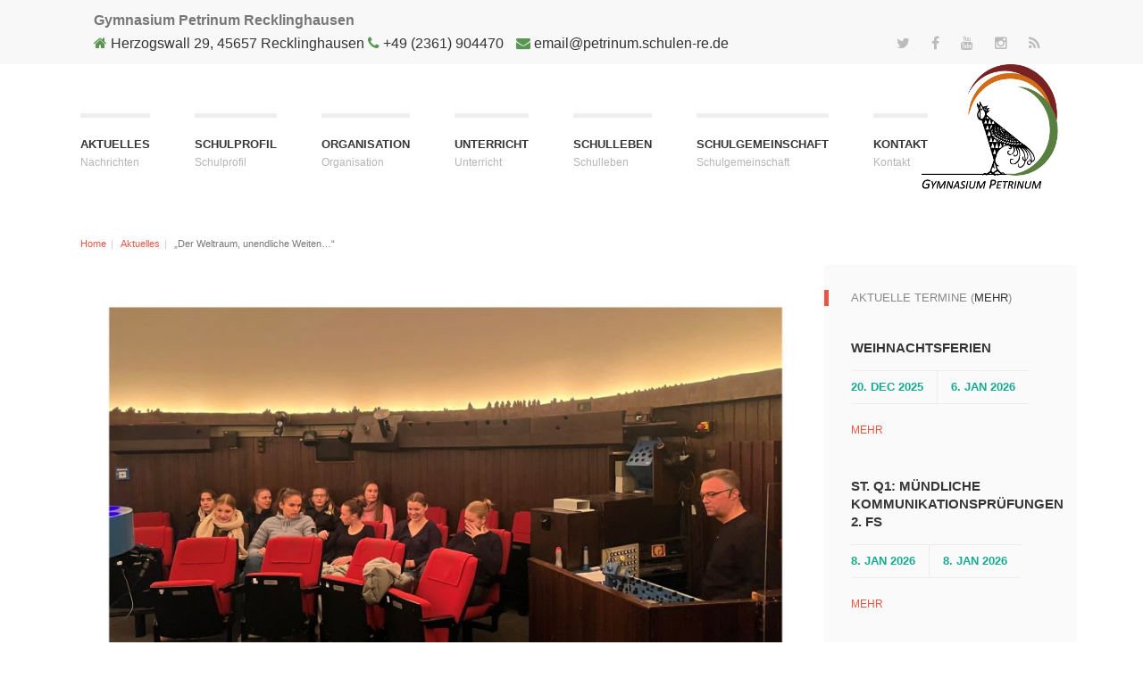

--- FILE ---
content_type: text/html; charset=UTF-8
request_url: https://www.petrinum.de/nachrichten/%E2%80%9Eder-weltraum,-unendliche-weiten%E2%80%A6%E2%80%9C/
body_size: 22150
content:
<!doctype html>
<html class=" js no-touch">

<head>

	<meta charset="utf-8">
	<meta name="viewport" content="width=device-width, initial-scale=1.0" >
	<title>„Der Weltraum, unendliche Weiten…“ | Gymnasium Petrinum Recklinghausen</title>
	<meta name="description" content="" >
	<meta name="keywords" content="" >
	<meta name="Author" content="" >
	<base href="https://www.petrinum.de">
	<!--<link href='https://fonts.googleapis.com/css?family=:|:' rel='stylesheet' type='text/css'>-->
	<link rel="stylesheet" href="https://maxcdn.bootstrapcdn.com/bootstrap/3.3.2/css/bootstrap.min.css">
	<link rel="stylesheet" href="https://maxcdn.bootstrapcdn.com/font-awesome/4.3.0/css/font-awesome.min.css">
	<link type="text/css" rel="stylesheet" href="https://www.petrinum.de/themes/mdx_adorn/css/layout.css" />
	<link type="text/css" rel="stylesheet" href="https://www.petrinum.de/themes/mdx_adorn/css/component.css" />
	<link type="text/css" rel="stylesheet" href="https://www.petrinum.de/themes/mdx_adorn/css/style.css" />
	<link type="text/css" rel="stylesheet" href="https://www.petrinum.de/themes/mdx_adorn/css/dropdown-menu.css" />
    <link type="text/css" rel="stylesheet" href="themes/green.css" />

	<!--[if IE]>
	<link type="text/css" rel="https://www.petrinum.de//themes/mdx_adorn/css/ie.css" />
	<![endif]-->
	<!--[if IE 6]>
	<link type="text/css" rel="https://www.petrinum.de//themes/mdx_adorn/css/ie6.css" />
	<![endif]-->
	<!--[if lt IE 9]>
	<link type="text/css" rel="stylesheet" href="https://www.petrinum.de//themes/mdx_adorn/css/font-awesome-ie7.min.css" />
	<script  async src="//html5shim.googlecode.com/svn/trunk/html5.js"></script>
	<![endif]-->
	
</head>
<body itemscope itemtype="http://schema.org/Action">
<div class="hidden-md hidden-lg gray-l2-bg menuwrap">
		<div class="col-md-6">
<a  href="https://www.petrinum.de/"><img src="images/Logo_Petrinum.png"/></a></div>
		<div class="col-md-6">

		
		<input type="checkbox" id="nav-trigger" class="nav-trigger" />
		<label for="nav-trigger" onclick="showhide()"></label>

PDOMENU		
		<ul class="navigation" id="first-ul" style="display:none;*display:none;"><li  class="first active"><a href="nachrichten/" title="Nachrichten" mrembiak>Aktuelles</a></li><li class="innerrow"><a href="schulprofil">Schulprofil</a>  <input type="checkbox" id="nav-trigger-arr140" class="nav-trigger-arr140" />
						<label for="nav-trigger-arr140"  onclick="showhide140()" class="quacolor"></label>
						<style>
							  .nav-trigger-arr140 + label{transition:left .2s; display:block;*display:block}
							  .nav-trigger-arr140 {position:absolute;clip: rect(0,0,0,0);}
							  
.nav-trigger-arr140:checked ~ .innerul {height:auto;display:block;*display:block}							 
  .nav-trigger-arr140:checked + label {right: 15px;}
							  label[for="nav-trigger-arr140"]:before{
    content: "";
    float: right;
    font-family: FontAwesome;
    font-size: 17px;
}
							 label[for="nav-trigger-arr140"] {position: absolute;right: 15px;margin-top:-32px;z-index: 9999;cursor: pointer;width: 32px;height: 32px;background-repeat:no-repeat; }
						</style>

						<script>
    function showhide140(){ var e=document.getElementById("sm-ul140");e.style.display="none"==e.style.display?"block":"none" }
</script>


						<ul class="innerul" id="sm-ul140" style="display:none;*display:none;">
						<li  class="first"><a href="schulprofil/leitbild" title="Pädagogisches Leitbild und Schulprogramm" >Pädagogisches Leitbild und Schulprogramm</a></li><li class="innerrow"><a href="schulprofil/schwerpunkte">Schwerpunkte</a>  <input type="checkbox" id="nav-trigger-arr185" class="nav-trigger-arr185" />
						<label for="nav-trigger-arr185"  onclick="showhide185()" class="quacolor"></label>
						<style>
							  .nav-trigger-arr185 + label{transition:left .2s; display:block;*display:block}
							  .nav-trigger-arr185 {position:absolute;clip: rect(0,0,0,0);}
							  
.nav-trigger-arr185:checked ~ .innerul {height:auto;display:block;*display:block}							 
  .nav-trigger-arr185:checked + label {right: 15px;}
							  label[for="nav-trigger-arr185"]:before{
    content: "";
    float: right;
    font-family: FontAwesome;
    font-size: 17px;
}
							 label[for="nav-trigger-arr185"] {position: absolute;right: 15px;margin-top:-32px;z-index: 9999;cursor: pointer;width: 32px;height: 32px;background-repeat:no-repeat; }
						</style>

						<script>
    function showhide185(){ var e=document.getElementById("sm-ul185");e.style.display="none"==e.style.display?"block":"none" }
</script>


						<ul class="innerul" id="sm-ul185" style="display:none;*display:none;">
						<li  class="first"><a href="schulprofil/schwerpunkte/klassische-und-moderne-sprachen" title="Klassische und moderne Sprachen" >Klassische und moderne Sprachen</a></li><li ><a href="schulprofil/schwerpunkte/kunst,-musik-und-kultur" title="Kunst, Musik und Kultur" >Kunst, Musik und Kultur</a></li><li ><a href="schulprofil/schwerpunkte/naturwissenschaften" title="Naturwissenschaften - MINT" >Naturwissenschaften - MINT</a></li><li  class="last"><a href="schulprofil/schwerpunkte/sport,-gesellschaft-und-gesundheit" title="Sport, Gesellschaft und Gesundheit" >Sport, Gesellschaft und Gesundheit</a></li>
						</ul></li><li ><a href="schulprofil/netzwerke" title="Netzwerke" >Netzwerke</a></li><li class="innerrow"><a href="schulprofil/geschichte">Schulgeschichte</a>  <input type="checkbox" id="nav-trigger-arr172" class="nav-trigger-arr172" />
						<label for="nav-trigger-arr172"  onclick="showhide172()" class="quacolor"></label>
						<style>
							  .nav-trigger-arr172 + label{transition:left .2s; display:block;*display:block}
							  .nav-trigger-arr172 {position:absolute;clip: rect(0,0,0,0);}
							  
.nav-trigger-arr172:checked ~ .innerul {height:auto;display:block;*display:block}							 
  .nav-trigger-arr172:checked + label {right: 15px;}
							  label[for="nav-trigger-arr172"]:before{
    content: "";
    float: right;
    font-family: FontAwesome;
    font-size: 17px;
}
							 label[for="nav-trigger-arr172"] {position: absolute;right: 15px;margin-top:-32px;z-index: 9999;cursor: pointer;width: 32px;height: 32px;background-repeat:no-repeat; }
						</style>

						<script>
    function showhide172(){ var e=document.getElementById("sm-ul172");e.style.display="none"==e.style.display?"block":"none" }
</script>


						<ul class="innerul" id="sm-ul172" style="display:none;*display:none;">
						<li  class="first"><a href="schulprofil/geschichte/name-und-wappentier" title="Name und Wappentier" >Name und Wappentier</a></li><li ><a href="schulprofil/geschichte/petrinum-in-der-revolution-von-1848" title="Petrinum in der Revolution von 1848" >Petrinum in der Revolution von 1848</a></li><li ><a href="https://petrinum.de/schulleben/gedenk-und-erinnerungskultur/ver%C3%B6ffentlichungen" title="Das Petrinum im Nationalsozialismus" >Das Petrinum im Nationalsozialismus</a></li><li  class="last"><a href="https://petrinum.de/schulleben/gedenk-und-erinnerungskultur/gedenktafeln-auf-dem-schulgel%C3%A4nde/isbert-feuerstein" title="Gedenkstein Isbert Feuerstein" >Gedenkstein Isbert Feuerstein</a></li>
						</ul></li><li class="innerrow"><a href="schulprofil/historische-lehrerbibliothek/">Historische Lehrerbibliothek</a>  <input type="checkbox" id="nav-trigger-arr183" class="nav-trigger-arr183" />
						<label for="nav-trigger-arr183"  onclick="showhide183()" class="quacolor"></label>
						<style>
							  .nav-trigger-arr183 + label{transition:left .2s; display:block;*display:block}
							  .nav-trigger-arr183 {position:absolute;clip: rect(0,0,0,0);}
							  
.nav-trigger-arr183:checked ~ .innerul {height:auto;display:block;*display:block}							 
  .nav-trigger-arr183:checked + label {right: 15px;}
							  label[for="nav-trigger-arr183"]:before{
    content: "";
    float: right;
    font-family: FontAwesome;
    font-size: 17px;
}
							 label[for="nav-trigger-arr183"] {position: absolute;right: 15px;margin-top:-32px;z-index: 9999;cursor: pointer;width: 32px;height: 32px;background-repeat:no-repeat; }
						</style>

						<script>
    function showhide183(){ var e=document.getElementById("sm-ul183");e.style.display="none"==e.style.display?"block":"none" }
</script>


						<ul class="innerul" id="sm-ul183" style="display:none;*display:none;">
						<li  class="first"><a href="schulprofil/historische-lehrerbibliothek/wie-ist-die-hist.-bibliothek-entstanden" title="Bibliotheksgeschichte" >Bibliotheksgeschichte</a></li><li ><a href="schulprofil/historische-lehrerbibliothek/bestandsgeschichte" title="Bestandsgeschichte" >Bestandsgeschichte</a></li><li ><a href="schulprofil/historische-lehrerbibliothek/bestandsbeschreibung" title="Bestandsbeschreibung" >Bestandsbeschreibung</a></li><li ><a href="https://petrinum-recklinghausen.webopac.net/" title="Online Katalog" >Online Katalog</a></li><li ><a href="schulprofil/historische-lehrerbibliothek/literatur" title="Literatur zur Bibliothek" >Literatur zur Bibliothek</a></li><li ><a href="schulprofil/historische-lehrerbibliothek/was-ist-die-hist.-bibliothek" title="Bestandskataloge" >Bestandskataloge</a></li><li  class="last"><a href="schulprofil/historische-lehrerbibliothek/bibliographia-petriniana" title="Bibliographia Petriniana" >Bibliographia Petriniana</a></li>
						</ul></li><li ><a href="schulprofil/gymnasilkirche" title="Gymnasialkirche" >Gymnasialkirche</a></li><li  class="last"><a href="schulprofil/gymnasialfonds" title="Gymnasialfonds" >Gymnasialfonds</a></li>
						</ul></li><li class="innerrow"><a href="organisation/">Organisation</a>  <input type="checkbox" id="nav-trigger-arr143" class="nav-trigger-arr143" />
						<label for="nav-trigger-arr143"  onclick="showhide143()" class="quacolor"></label>
						<style>
							  .nav-trigger-arr143 + label{transition:left .2s; display:block;*display:block}
							  .nav-trigger-arr143 {position:absolute;clip: rect(0,0,0,0);}
							  
.nav-trigger-arr143:checked ~ .innerul {height:auto;display:block;*display:block}							 
  .nav-trigger-arr143:checked + label {right: 15px;}
							  label[for="nav-trigger-arr143"]:before{
    content: "";
    float: right;
    font-family: FontAwesome;
    font-size: 17px;
}
							 label[for="nav-trigger-arr143"] {position: absolute;right: 15px;margin-top:-32px;z-index: 9999;cursor: pointer;width: 32px;height: 32px;background-repeat:no-repeat; }
						</style>

						<script>
    function showhide143(){ var e=document.getElementById("sm-ul143");e.style.display="none"==e.style.display?"block":"none" }
</script>


						<ul class="innerul" id="sm-ul143" style="display:none;*display:none;">
						<li  class="first"><a href="organisation/schulordnung" title="Schulordnung, Stundenraster, Stundenplanung" >Schulordnung, Stundenraster, Stundenplanung</a></li><li ><a href="organisation/geschäftsverteilungsplan" title="Geschäftsverteilungsplan" >Geschäftsverteilungsplan</a></li><li ><a href="organisation/tag-der-offenen-tür" title="Tag der offenen Tür" >Tag der offenen Tür</a></li><li class="innerrow"><a href="organisation/anmeldungen/">Anmelderunde 2026</a>  <input type="checkbox" id="nav-trigger-arr409" class="nav-trigger-arr409" />
						<label for="nav-trigger-arr409"  onclick="showhide409()" class="quacolor"></label>
						<style>
							  .nav-trigger-arr409 + label{transition:left .2s; display:block;*display:block}
							  .nav-trigger-arr409 {position:absolute;clip: rect(0,0,0,0);}
							  
.nav-trigger-arr409:checked ~ .innerul {height:auto;display:block;*display:block}							 
  .nav-trigger-arr409:checked + label {right: 15px;}
							  label[for="nav-trigger-arr409"]:before{
    content: "";
    float: right;
    font-family: FontAwesome;
    font-size: 17px;
}
							 label[for="nav-trigger-arr409"] {position: absolute;right: 15px;margin-top:-32px;z-index: 9999;cursor: pointer;width: 32px;height: 32px;background-repeat:no-repeat; }
						</style>

						<script>
    function showhide409(){ var e=document.getElementById("sm-ul409");e.style.display="none"==e.style.display?"block":"none" }
</script>


						<ul class="innerul" id="sm-ul409" style="display:none;*display:none;">
						<li  class="first"><a href="organisation/anmeldungen/anmeldungen-termine-und-unterlagen" title="Anmeldungen: Termine und Unterlagen" >Anmeldungen: Termine und Unterlagen</a></li><li class="innerrow"><a href="organisation/anmeldungen/school-of-talents/">School of Talents</a>  <input type="checkbox" id="nav-trigger-arr861" class="nav-trigger-arr861" />
						<label for="nav-trigger-arr861"  onclick="showhide861()" class="quacolor"></label>
						<style>
							  .nav-trigger-arr861 + label{transition:left .2s; display:block;*display:block}
							  .nav-trigger-arr861 {position:absolute;clip: rect(0,0,0,0);}
							  
.nav-trigger-arr861:checked ~ .innerul {height:auto;display:block;*display:block}							 
  .nav-trigger-arr861:checked + label {right: 15px;}
							  label[for="nav-trigger-arr861"]:before{
    content: "";
    float: right;
    font-family: FontAwesome;
    font-size: 17px;
}
							 label[for="nav-trigger-arr861"] {position: absolute;right: 15px;margin-top:-32px;z-index: 9999;cursor: pointer;width: 32px;height: 32px;background-repeat:no-repeat; }
						</style>

						<script>
    function showhide861(){ var e=document.getElementById("sm-ul861");e.style.display="none"==e.style.display?"block":"none" }
</script>


						<ul class="innerul" id="sm-ul861" style="display:none;*display:none;">
						<li  class="first"><a href="organisation/anmeldungen/school-of-talents/classics-latein-ab-klasse-5" title="Classics - Latein ab Klasse 5" >Classics - Latein ab Klasse 5</a></li><li ><a href="organisation/anmeldungen/school-of-talents/arts-kunst,-musik,-theater" title="Arts - Kunst, Musik, Theater" >Arts - Kunst, Musik, Theater</a></li><li ><a href="organisation/anmeldungen/school-of-talents/sciences-naturwissenschaften-und-technik" title="Sciences - Naturwissenschaften und Technik" >Sciences - Naturwissenschaften und Technik</a></li><li  class="last"><a href="organisation/anmeldungen/school-of-talents/sports-sport-und-bewegung" title="Sports - Sport und Bewegung" >Sports - Sport und Bewegung</a></li>
						</ul></li><li ><a href="organisation/anmeldungen/bläserklasse" title="Musikprofile" >Musikprofile</a></li><li ><a href="organisation/anmeldungen/offener-ganztag" title="Offener Ganztag" >Offener Ganztag</a></li><li ><a href="organisation/anmeldungen/klassenpaten-und-soziales-lernen" title="Soziales Lernen: Teaming, Klassenpaten" >Soziales Lernen: Teaming, Klassenpaten</a></li><li ><a href="organisation/anmeldungen/digitalisierung-und-medien" title="Digitalisierung und Medien" >Digitalisierung und Medien</a></li><li ><a href="organisation/anmeldungen/fördern-und-fordern-individuelle-förderung" title="Fördern und Fordern - Individuelle Förderung" >Fördern und Fordern - Individuelle Förderung</a></li><li  class="last"><a href="organisation/anmeldungen/oberstufe" title="Oberstufe" >Oberstufe</a></li>
						</ul></li><li class="innerrow"><a href="organisation/erprobungsstufe/">Erprobungsstufe</a>  <input type="checkbox" id="nav-trigger-arr193" class="nav-trigger-arr193" />
						<label for="nav-trigger-arr193"  onclick="showhide193()" class="quacolor"></label>
						<style>
							  .nav-trigger-arr193 + label{transition:left .2s; display:block;*display:block}
							  .nav-trigger-arr193 {position:absolute;clip: rect(0,0,0,0);}
							  
.nav-trigger-arr193:checked ~ .innerul {height:auto;display:block;*display:block}							 
  .nav-trigger-arr193:checked + label {right: 15px;}
							  label[for="nav-trigger-arr193"]:before{
    content: "";
    float: right;
    font-family: FontAwesome;
    font-size: 17px;
}
							 label[for="nav-trigger-arr193"] {position: absolute;right: 15px;margin-top:-32px;z-index: 9999;cursor: pointer;width: 32px;height: 32px;background-repeat:no-repeat; }
						</style>

						<script>
    function showhide193(){ var e=document.getElementById("sm-ul193");e.style.display="none"==e.style.display?"block":"none" }
</script>


						<ul class="innerul" id="sm-ul193" style="display:none;*display:none;">
						<li  class="first"><a href="organisation/erprobungsstufe/informationen-zum-unterricht" title="Informationen zum Unterricht" >Informationen zum Unterricht</a></li><li class="innerrow"><a href="organisation/erprobungsstufe/school-of-talents">School of Talents - Differenzierte Erprobungsstufe</a>  <input type="checkbox" id="nav-trigger-arr210" class="nav-trigger-arr210" />
						<label for="nav-trigger-arr210"  onclick="showhide210()" class="quacolor"></label>
						<style>
							  .nav-trigger-arr210 + label{transition:left .2s; display:block;*display:block}
							  .nav-trigger-arr210 {position:absolute;clip: rect(0,0,0,0);}
							  
.nav-trigger-arr210:checked ~ .innerul {height:auto;display:block;*display:block}							 
  .nav-trigger-arr210:checked + label {right: 15px;}
							  label[for="nav-trigger-arr210"]:before{
    content: "";
    float: right;
    font-family: FontAwesome;
    font-size: 17px;
}
							 label[for="nav-trigger-arr210"] {position: absolute;right: 15px;margin-top:-32px;z-index: 9999;cursor: pointer;width: 32px;height: 32px;background-repeat:no-repeat; }
						</style>

						<script>
    function showhide210(){ var e=document.getElementById("sm-ul210");e.style.display="none"==e.style.display?"block":"none" }
</script>


						<ul class="innerul" id="sm-ul210" style="display:none;*display:none;">
						<li  class="first"><a href="organisation/erprobungsstufe/school-of-talents/classics-latein-5" title="Classics - Latein 5" >Classics - Latein 5</a></li><li ><a href="organisation/erprobungsstufe/school-of-talents/arts" title="Arts" >Arts</a></li><li ><a href="organisation/erprobungsstufe/school-of-talents/sciences" title="Sciences" >Sciences</a></li><li  class="last"><a href="organisation/erprobungsstufe/school-of-talents/sports" title="Sports" >Sports</a></li>
						</ul></li><li ><a href="organisation/erprobungsstufe/bläserklasse" title="Musikprofile" >Musikprofile</a></li><li ><a href="organisation/erprobungsstufe/klassenpaten" title="Soziales Lernen: Teaming, Klassenpaten" >Soziales Lernen: Teaming, Klassenpaten</a></li><li  class="last"><a href="organisation/erprobungsstufe/kunterbunte-eindrücke" title="Kunterbunte Eindrücke" >Kunterbunte Eindrücke</a></li>
						</ul></li><li class="innerrow"><a href="organisation/mittelstufe/">Mittelstufe</a>  <input type="checkbox" id="nav-trigger-arr194" class="nav-trigger-arr194" />
						<label for="nav-trigger-arr194"  onclick="showhide194()" class="quacolor"></label>
						<style>
							  .nav-trigger-arr194 + label{transition:left .2s; display:block;*display:block}
							  .nav-trigger-arr194 {position:absolute;clip: rect(0,0,0,0);}
							  
.nav-trigger-arr194:checked ~ .innerul {height:auto;display:block;*display:block}							 
  .nav-trigger-arr194:checked + label {right: 15px;}
							  label[for="nav-trigger-arr194"]:before{
    content: "";
    float: right;
    font-family: FontAwesome;
    font-size: 17px;
}
							 label[for="nav-trigger-arr194"] {position: absolute;right: 15px;margin-top:-32px;z-index: 9999;cursor: pointer;width: 32px;height: 32px;background-repeat:no-repeat; }
						</style>

						<script>
    function showhide194(){ var e=document.getElementById("sm-ul194");e.style.display="none"==e.style.display?"block":"none" }
</script>


						<ul class="innerul" id="sm-ul194" style="display:none;*display:none;">
						<li  class="first"><a href="organisation/mittelstufe/zweite-fremdsprache-ab-klasse-7-wahlpflichtbereich-i" title="Zweite Fremdsprache ab Klasse 7 - Differenzierte Mittelstufe - Wahlpflichtbereich I" >Zweite Fremdsprache ab Klasse 7 - Differenzierte Mittelstufe - Wahlpflichtbereich I</a></li><li class="innerrow"><a href="organisation/mittelstufe/academy-of-talents">Academy of Talents - Differenzierte Mittelstufe - Wahlpflichtbereich II</a>  <input type="checkbox" id="nav-trigger-arr211" class="nav-trigger-arr211" />
						<label for="nav-trigger-arr211"  onclick="showhide211()" class="quacolor"></label>
						<style>
							  .nav-trigger-arr211 + label{transition:left .2s; display:block;*display:block}
							  .nav-trigger-arr211 {position:absolute;clip: rect(0,0,0,0);}
							  
.nav-trigger-arr211:checked ~ .innerul {height:auto;display:block;*display:block}							 
  .nav-trigger-arr211:checked + label {right: 15px;}
							  label[for="nav-trigger-arr211"]:before{
    content: "";
    float: right;
    font-family: FontAwesome;
    font-size: 17px;
}
							 label[for="nav-trigger-arr211"] {position: absolute;right: 15px;margin-top:-32px;z-index: 9999;cursor: pointer;width: 32px;height: 32px;background-repeat:no-repeat; }
						</style>

						<script>
    function showhide211(){ var e=document.getElementById("sm-ul211");e.style.display="none"==e.style.display?"block":"none" }
</script>


						<ul class="innerul" id="sm-ul211" style="display:none;*display:none;">
						<li  class="first"><a href="organisation/mittelstufe/academy-of-talents/arts" title="Arts" >Arts</a></li><li ><a href="organisation/mittelstufe/academy-of-talents/laguages-und-cultures" title="Laguages & Cultures" >Laguages & Cultures</a></li><li ><a href="organisation/mittelstufe/academy-of-talents/sciences" title="Sciences" >Sciences</a></li><li ><a href="organisation/mittelstufe/academy-of-talents/computer-sciences" title="Computer Sciences" >Computer Sciences</a></li><li  class="last"><a href="organisation/mittelstufe/academy-of-talents/sports-und-society" title="Sports & Society" >Sports & Society</a></li>
						</ul></li>
						</ul></li><li class="innerrow"><a href="organisation/oberstufe/">Oberstufe</a>  <input type="checkbox" id="nav-trigger-arr195" class="nav-trigger-arr195" />
						<label for="nav-trigger-arr195"  onclick="showhide195()" class="quacolor"></label>
						<style>
							  .nav-trigger-arr195 + label{transition:left .2s; display:block;*display:block}
							  .nav-trigger-arr195 {position:absolute;clip: rect(0,0,0,0);}
							  
.nav-trigger-arr195:checked ~ .innerul {height:auto;display:block;*display:block}							 
  .nav-trigger-arr195:checked + label {right: 15px;}
							  label[for="nav-trigger-arr195"]:before{
    content: "";
    float: right;
    font-family: FontAwesome;
    font-size: 17px;
}
							 label[for="nav-trigger-arr195"] {position: absolute;right: 15px;margin-top:-32px;z-index: 9999;cursor: pointer;width: 32px;height: 32px;background-repeat:no-repeat; }
						</style>

						<script>
    function showhide195(){ var e=document.getElementById("sm-ul195");e.style.display="none"==e.style.display?"block":"none" }
</script>


						<ul class="innerul" id="sm-ul195" style="display:none;*display:none;">
						<li  class="first"><a href="organisation/oberstufe/neu-in-der-oberstufe-am-petrinum" title="Neu in der Oberstufe am Petrinum" >Neu in der Oberstufe am Petrinum</a></li><li ><a href="organisation/oberstufe/neue-fächer-in-der-oberstufe" title="Neue Fächer in der Oberstufe" >Neue Fächer in der Oberstufe</a></li><li ><a href="organisation/oberstufe/oberstufenplanung-mit-lupo" title="Oberstufenplanung mit LuPo" >Oberstufenplanung mit LuPo</a></li><li ><a href="organisation/oberstufe/klausurpläne" title="Klausurpläne" >Klausurpläne</a></li><li ><a href="organisation/oberstufe/vertiefungskurse" title="Vertiefungskurse" >Vertiefungskurse</a></li><li ><a href="organisation/oberstufe/projektkurse" title="Projektkurse" >Projektkurse</a></li><li  class="last"><a href="organisation/oberstufe/bap" title="BAP" >BAP</a></li>
						</ul></li><li class="innerrow"><a href="organisation/offener-ganztag">Offener Ganztag</a>  <input type="checkbox" id="nav-trigger-arr192" class="nav-trigger-arr192" />
						<label for="nav-trigger-arr192"  onclick="showhide192()" class="quacolor"></label>
						<style>
							  .nav-trigger-arr192 + label{transition:left .2s; display:block;*display:block}
							  .nav-trigger-arr192 {position:absolute;clip: rect(0,0,0,0);}
							  
.nav-trigger-arr192:checked ~ .innerul {height:auto;display:block;*display:block}							 
  .nav-trigger-arr192:checked + label {right: 15px;}
							  label[for="nav-trigger-arr192"]:before{
    content: "";
    float: right;
    font-family: FontAwesome;
    font-size: 17px;
}
							 label[for="nav-trigger-arr192"] {position: absolute;right: 15px;margin-top:-32px;z-index: 9999;cursor: pointer;width: 32px;height: 32px;background-repeat:no-repeat; }
						</style>

						<script>
    function showhide192(){ var e=document.getElementById("sm-ul192");e.style.display="none"==e.style.display?"block":"none" }
</script>


						<ul class="innerul" id="sm-ul192" style="display:none;*display:none;">
						<li  class="first"><a href="organisation/offener-ganztag/og-organisation" title="OG-Organisation" >OG-Organisation</a></li><li ><a href="organisation/offener-ganztag/og-angebote" title="OG-Angebote" >OG-Angebote</a></li><li ><a href="organisation/offener-ganztag/og-team" title="OG-Team" >OG-Team</a></li><li  class="last"><a href="organisation/offener-ganztag/og-lernberater" title="OG-Lernberater" >OG-Lernberater</a></li>
						</ul></li><li class="innerrow"><a href="organisation/beratungskonzept/">Beratungskonzept</a>  <input type="checkbox" id="nav-trigger-arr1299" class="nav-trigger-arr1299" />
						<label for="nav-trigger-arr1299"  onclick="showhide1299()" class="quacolor"></label>
						<style>
							  .nav-trigger-arr1299 + label{transition:left .2s; display:block;*display:block}
							  .nav-trigger-arr1299 {position:absolute;clip: rect(0,0,0,0);}
							  
.nav-trigger-arr1299:checked ~ .innerul {height:auto;display:block;*display:block}							 
  .nav-trigger-arr1299:checked + label {right: 15px;}
							  label[for="nav-trigger-arr1299"]:before{
    content: "";
    float: right;
    font-family: FontAwesome;
    font-size: 17px;
}
							 label[for="nav-trigger-arr1299"] {position: absolute;right: 15px;margin-top:-32px;z-index: 9999;cursor: pointer;width: 32px;height: 32px;background-repeat:no-repeat; }
						</style>

						<script>
    function showhide1299(){ var e=document.getElementById("sm-ul1299");e.style.display="none"==e.style.display?"block":"none" }
</script>


						<ul class="innerul" id="sm-ul1299" style="display:none;*display:none;">
						<li  class="first"><a href="organisation/berufs-und-studieninformation/" title="Berufs- und Studienberatung" >Berufs- und Studienberatung</a></li><li ><a href="bildung-und-unterricht/förderung" title="Individuelle Förderung" >Individuelle Förderung</a></li><li ><a href="organisation/beratungskonzept/lernberatung" title="Lernberatung" >Lernberatung</a></li><li ><a href="organisation/beratungskonzept/psychosoziale-beratung" title="Psychosoziale Beratung" >Psychosoziale Beratung</a></li><li ><a href="schulgemeinschaft/sv" title="Beratung durch die Schülervertretung" >Beratung durch die Schülervertretung</a></li><li  class="last"><a href="schulleben/schulseelsorge" title="Schulseelsorge" >Schulseelsorge</a></li>
						</ul></li><li ><a href="organisation/schutzkonzept" title="Schutzkonzept" >Schutzkonzept</a></li><li class="innerrow"><a href="organisation/berufs-und-studieninformation/">Studien- und Berufsinformation (StuBo)</a>  <input type="checkbox" id="nav-trigger-arr196" class="nav-trigger-arr196" />
						<label for="nav-trigger-arr196"  onclick="showhide196()" class="quacolor"></label>
						<style>
							  .nav-trigger-arr196 + label{transition:left .2s; display:block;*display:block}
							  .nav-trigger-arr196 {position:absolute;clip: rect(0,0,0,0);}
							  
.nav-trigger-arr196:checked ~ .innerul {height:auto;display:block;*display:block}							 
  .nav-trigger-arr196:checked + label {right: 15px;}
							  label[for="nav-trigger-arr196"]:before{
    content: "";
    float: right;
    font-family: FontAwesome;
    font-size: 17px;
}
							 label[for="nav-trigger-arr196"] {position: absolute;right: 15px;margin-top:-32px;z-index: 9999;cursor: pointer;width: 32px;height: 32px;background-repeat:no-repeat; }
						</style>

						<script>
    function showhide196(){ var e=document.getElementById("sm-ul196");e.style.display="none"==e.style.display?"block":"none" }
</script>


						<ul class="innerul" id="sm-ul196" style="display:none;*display:none;">
						<li  class="first"><a href="https://www.taskcards.de/#/board/6bf279cc-299e-4a9c-b432-e6ff7afbe86a?token=c2172fde-83b1-457a-b19a-71f11f8f4e08" title="Tascard StuBo" >Tascard StuBo</a></li><li  class="last"><a href="https://www.taskcards.de/#/board/6bf279cc-299e-4a9c-b432-e6ff7afbe86a?token=c2172fde-83b1-457a-b19a-71f11f8f4e08" title="Curriculum StuBo" >Curriculum StuBo</a></li>
						</ul></li><li ><a href="organisation/praktika/" title="Praktika" >Praktika</a></li><li ><a href="organisation/schulplaner" title="Schulplaner" >Schulplaner</a></li><li ><a href="organisation/qualitätssicherung" title="Qualitätssicherung" >Qualitätssicherung</a></li><li  class="last"><a href="organisation/schulschließfach-mieten" title="Schulschließfach mieten" >Schulschließfach mieten</a></li>
						</ul></li><li class="innerrow"><a href="bildung-und-unterricht/">Unterricht</a>  <input type="checkbox" id="nav-trigger-arr145" class="nav-trigger-arr145" />
						<label for="nav-trigger-arr145"  onclick="showhide145()" class="quacolor"></label>
						<style>
							  .nav-trigger-arr145 + label{transition:left .2s; display:block;*display:block}
							  .nav-trigger-arr145 {position:absolute;clip: rect(0,0,0,0);}
							  
.nav-trigger-arr145:checked ~ .innerul {height:auto;display:block;*display:block}							 
  .nav-trigger-arr145:checked + label {right: 15px;}
							  label[for="nav-trigger-arr145"]:before{
    content: "";
    float: right;
    font-family: FontAwesome;
    font-size: 17px;
}
							 label[for="nav-trigger-arr145"] {position: absolute;right: 15px;margin-top:-32px;z-index: 9999;cursor: pointer;width: 32px;height: 32px;background-repeat:no-repeat; }
						</style>

						<script>
    function showhide145(){ var e=document.getElementById("sm-ul145");e.style.display="none"==e.style.display?"block":"none" }
</script>


						<ul class="innerul" id="sm-ul145" style="display:none;*display:none;">
						<li class="innerrow"><a href="bildung-und-unterricht/unterrichtsfächer">Unterrichtsfächer</a>  <input type="checkbox" id="nav-trigger-arr258" class="nav-trigger-arr258" />
						<label for="nav-trigger-arr258"  onclick="showhide258()" class="quacolor"></label>
						<style>
							  .nav-trigger-arr258 + label{transition:left .2s; display:block;*display:block}
							  .nav-trigger-arr258 {position:absolute;clip: rect(0,0,0,0);}
							  
.nav-trigger-arr258:checked ~ .innerul {height:auto;display:block;*display:block}							 
  .nav-trigger-arr258:checked + label {right: 15px;}
							  label[for="nav-trigger-arr258"]:before{
    content: "";
    float: right;
    font-family: FontAwesome;
    font-size: 17px;
}
							 label[for="nav-trigger-arr258"] {position: absolute;right: 15px;margin-top:-32px;z-index: 9999;cursor: pointer;width: 32px;height: 32px;background-repeat:no-repeat; }
						</style>

						<script>
    function showhide258(){ var e=document.getElementById("sm-ul258");e.style.display="none"==e.style.display?"block":"none" }
</script>


						<ul class="innerul" id="sm-ul258" style="display:none;*display:none;">
						<li class="innerrow"><a href="bildung-und-unterricht/unterrichtsfächer/sprachen">Deutsch und Fremdsprachen</a>  <input type="checkbox" id="nav-trigger-arr262" class="nav-trigger-arr262" />
						<label for="nav-trigger-arr262"  onclick="showhide262()" class="quacolor"></label>
						<style>
							  .nav-trigger-arr262 + label{transition:left .2s; display:block;*display:block}
							  .nav-trigger-arr262 {position:absolute;clip: rect(0,0,0,0);}
							  
.nav-trigger-arr262:checked ~ .innerul {height:auto;display:block;*display:block}							 
  .nav-trigger-arr262:checked + label {right: 15px;}
							  label[for="nav-trigger-arr262"]:before{
    content: "";
    float: right;
    font-family: FontAwesome;
    font-size: 17px;
}
							 label[for="nav-trigger-arr262"] {position: absolute;right: 15px;margin-top:-32px;z-index: 9999;cursor: pointer;width: 32px;height: 32px;background-repeat:no-repeat; }
						</style>

						<script>
    function showhide262(){ var e=document.getElementById("sm-ul262");e.style.display="none"==e.style.display?"block":"none" }
</script>


						<ul class="innerul" id="sm-ul262" style="display:none;*display:none;">
						<li  class="first"><a href="bildung-und-unterricht/unterrichtsfächer/sprachen/deutsch" title="Deutsch" >Deutsch</a></li><li ><a href="bildung-und-unterricht/unterrichtsfächer/sprachen/englisch" title="Englisch" >Englisch</a></li><li ><a href="bildung-und-unterricht/unterrichtsfächer/sprachen/latein" title="Latein" >Latein</a></li><li ><a href="bildung-und-unterricht/unterrichtsfächer/sprachen/griechisch" title="Griechisch" >Griechisch</a></li><li ><a href="bildung-und-unterricht/unterrichtsfächer/sprachen/französisch" title="Französisch" >Französisch</a></li><li  class="last"><a href="bildung-und-unterricht/unterrichtsfächer/sprachen/spanisch" title="Spanisch" >Spanisch</a></li>
						</ul></li><li class="innerrow"><a href="bildung-und-unterricht/unterrichtsfächer/kunst,-musik-und-theater">Kunst, Musik und Literatur</a>  <input type="checkbox" id="nav-trigger-arr259" class="nav-trigger-arr259" />
						<label for="nav-trigger-arr259"  onclick="showhide259()" class="quacolor"></label>
						<style>
							  .nav-trigger-arr259 + label{transition:left .2s; display:block;*display:block}
							  .nav-trigger-arr259 {position:absolute;clip: rect(0,0,0,0);}
							  
.nav-trigger-arr259:checked ~ .innerul {height:auto;display:block;*display:block}							 
  .nav-trigger-arr259:checked + label {right: 15px;}
							  label[for="nav-trigger-arr259"]:before{
    content: "";
    float: right;
    font-family: FontAwesome;
    font-size: 17px;
}
							 label[for="nav-trigger-arr259"] {position: absolute;right: 15px;margin-top:-32px;z-index: 9999;cursor: pointer;width: 32px;height: 32px;background-repeat:no-repeat; }
						</style>

						<script>
    function showhide259(){ var e=document.getElementById("sm-ul259");e.style.display="none"==e.style.display?"block":"none" }
</script>


						<ul class="innerul" id="sm-ul259" style="display:none;*display:none;">
						<li  class="first"><a href="bildung-und-unterricht/unterrichtsfächer/kunst,-musik-und-theater/kunst" title="Kunst" >Kunst</a></li><li ><a href="bildung-und-unterricht/unterrichtsfächer/kunst,-musik-und-theater/musik" title="Musik" >Musik</a></li><li  class="last"><a href="bildung-und-unterricht/unterrichtsfächer/kunst,-musik-und-theater/literatur" title="Literatur" >Literatur</a></li>
						</ul></li><li class="innerrow"><a href="bildung-und-unterricht/unterrichtsfächer/naturwissenschaften">Naturwissenschaften</a>  <input type="checkbox" id="nav-trigger-arr260" class="nav-trigger-arr260" />
						<label for="nav-trigger-arr260"  onclick="showhide260()" class="quacolor"></label>
						<style>
							  .nav-trigger-arr260 + label{transition:left .2s; display:block;*display:block}
							  .nav-trigger-arr260 {position:absolute;clip: rect(0,0,0,0);}
							  
.nav-trigger-arr260:checked ~ .innerul {height:auto;display:block;*display:block}							 
  .nav-trigger-arr260:checked + label {right: 15px;}
							  label[for="nav-trigger-arr260"]:before{
    content: "";
    float: right;
    font-family: FontAwesome;
    font-size: 17px;
}
							 label[for="nav-trigger-arr260"] {position: absolute;right: 15px;margin-top:-32px;z-index: 9999;cursor: pointer;width: 32px;height: 32px;background-repeat:no-repeat; }
						</style>

						<script>
    function showhide260(){ var e=document.getElementById("sm-ul260");e.style.display="none"==e.style.display?"block":"none" }
</script>


						<ul class="innerul" id="sm-ul260" style="display:none;*display:none;">
						<li  class="first"><a href="bildung-und-unterricht/unterrichtsfächer/naturwissenschaften/mathematik" title="Mathematik" >Mathematik</a></li><li ><a href="bildung-und-unterricht/unterrichtsfächer/naturwissenschaften/biologie" title="Biologie" >Biologie</a></li><li ><a href="bildung-und-unterricht/unterrichtsfächer/naturwissenschaften/chemie" title="Chemie" >Chemie</a></li><li ><a href="bildung-und-unterricht/unterrichtsfächer/naturwissenschaften/physik" title="Physik" >Physik</a></li><li  class="last"><a href="bildung-und-unterricht/unterrichtsfächer/naturwissenschaften/informatik" title="Informatik" >Informatik</a></li>
						</ul></li><li class="innerrow"><a href="bildung-und-unterricht/unterrichtsfächer/sport-und-gesellschaft">Sport und Gesellschaft</a>  <input type="checkbox" id="nav-trigger-arr261" class="nav-trigger-arr261" />
						<label for="nav-trigger-arr261"  onclick="showhide261()" class="quacolor"></label>
						<style>
							  .nav-trigger-arr261 + label{transition:left .2s; display:block;*display:block}
							  .nav-trigger-arr261 {position:absolute;clip: rect(0,0,0,0);}
							  
.nav-trigger-arr261:checked ~ .innerul {height:auto;display:block;*display:block}							 
  .nav-trigger-arr261:checked + label {right: 15px;}
							  label[for="nav-trigger-arr261"]:before{
    content: "";
    float: right;
    font-family: FontAwesome;
    font-size: 17px;
}
							 label[for="nav-trigger-arr261"] {position: absolute;right: 15px;margin-top:-32px;z-index: 9999;cursor: pointer;width: 32px;height: 32px;background-repeat:no-repeat; }
						</style>

						<script>
    function showhide261(){ var e=document.getElementById("sm-ul261");e.style.display="none"==e.style.display?"block":"none" }
</script>


						<ul class="innerul" id="sm-ul261" style="display:none;*display:none;">
						<li  class="first"><a href="bildung-und-unterricht/unterrichtsfächer/sport-und-gesellschaft/sport" title="Sport" >Sport</a></li><li ><a href="bildung-und-unterricht/unterrichtsfächer/sport-und-gesellschaft/erdkunde" title="Erdkunde / Geographie" >Erdkunde / Geographie</a></li><li ><a href="bildung-und-unterricht/unterrichtsfächer/sport-und-gesellschaft/erdkunde-bilingual" title="Erdkunde bilingual" >Erdkunde bilingual</a></li><li ><a href="bildung-und-unterricht/unterrichtsfächer/sport-und-gesellschaft/geschichte" title="Geschichte" >Geschichte</a></li><li ><a href="bildung-und-unterricht/unterrichtsfächer/sport-und-gesellschaft/politik/sozialwissenschaften" title="Politik/Sozialwissenschaften" >Politik/Sozialwissenschaften</a></li><li ><a href="bildung-und-unterricht/unterrichtsfächer/sport-und-gesellschaft/sozialwissenschaften-bilingual" title="Sozialwissenschaften bilingual" >Sozialwissenschaften bilingual</a></li><li ><a href="bildung-und-unterricht/unterrichtsfächer/sport-und-gesellschaft/pädagogik" title="Pädagogik" >Pädagogik</a></li><li ><a href="bildung-und-unterricht/unterrichtsfächer/sport-und-gesellschaft/philosophie" title="Philosophie" >Philosophie</a></li><li ><a href="bildung-und-unterricht/unterrichtsfächer/sport-und-gesellschaft/evangelische-religion" title="evangelische Religion" >evangelische Religion</a></li><li  class="last"><a href="bildung-und-unterricht/unterrichtsfächer/sport-und-gesellschaft/katholische-religion" title="katholische Religion" >katholische Religion</a></li>
						</ul></li><li  class="last"><a href="bildung-und-unterricht/unterrichtsfächer/stundentafel" title="Stundentafel Sekundarstufe I" >Stundentafel Sekundarstufe I</a></li>
						</ul></li><li ><a href="bildung-und-unterricht/leistungsbeurteilung" title="Leistungsbeurteilung" >Leistungsbeurteilung</a></li><li class="innerrow"><a href="bildung-und-unterricht/methoden">Methoden</a>  <input type="checkbox" id="nav-trigger-arr234" class="nav-trigger-arr234" />
						<label for="nav-trigger-arr234"  onclick="showhide234()" class="quacolor"></label>
						<style>
							  .nav-trigger-arr234 + label{transition:left .2s; display:block;*display:block}
							  .nav-trigger-arr234 {position:absolute;clip: rect(0,0,0,0);}
							  
.nav-trigger-arr234:checked ~ .innerul {height:auto;display:block;*display:block}							 
  .nav-trigger-arr234:checked + label {right: 15px;}
							  label[for="nav-trigger-arr234"]:before{
    content: "";
    float: right;
    font-family: FontAwesome;
    font-size: 17px;
}
							 label[for="nav-trigger-arr234"] {position: absolute;right: 15px;margin-top:-32px;z-index: 9999;cursor: pointer;width: 32px;height: 32px;background-repeat:no-repeat; }
						</style>

						<script>
    function showhide234(){ var e=document.getElementById("sm-ul234");e.style.display="none"==e.style.display?"block":"none" }
</script>


						<ul class="innerul" id="sm-ul234" style="display:none;*display:none;">
						<li class="innerrow"><a href="bildung-und-unterricht/methoden/duplikat-von-schulfahrten-im-fahrtenkonzept">Methodenlernen I: Erprobungsstufe</a>  <input type="checkbox" id="nav-trigger-arr238" class="nav-trigger-arr238" />
						<label for="nav-trigger-arr238"  onclick="showhide238()" class="quacolor"></label>
						<style>
							  .nav-trigger-arr238 + label{transition:left .2s; display:block;*display:block}
							  .nav-trigger-arr238 {position:absolute;clip: rect(0,0,0,0);}
							  
.nav-trigger-arr238:checked ~ .innerul {height:auto;display:block;*display:block}							 
  .nav-trigger-arr238:checked + label {right: 15px;}
							  label[for="nav-trigger-arr238"]:before{
    content: "";
    float: right;
    font-family: FontAwesome;
    font-size: 17px;
}
							 label[for="nav-trigger-arr238"] {position: absolute;right: 15px;margin-top:-32px;z-index: 9999;cursor: pointer;width: 32px;height: 32px;background-repeat:no-repeat; }
						</style>

						<script>
    function showhide238(){ var e=document.getElementById("sm-ul238");e.style.display="none"==e.style.display?"block":"none" }
</script>


						<ul class="innerul" id="sm-ul238" style="display:none;*display:none;">
						<li  class="first"><a href="bildung-und-unterricht/methoden/duplikat-von-schulfahrten-im-fahrtenkonzept/baustein-d-klassenarbeiten" title="Baustein D: Klassenarbeiten" >Baustein D: Klassenarbeiten</a></li><li  class="last"><a href="bildung-und-unterricht/methoden/duplikat-von-schulfahrten-im-fahrtenkonzept/baustein-i-lerntypen" title="Baustein I: Lerntypen" >Baustein I: Lerntypen</a></li>
						</ul></li><li ><a href="bildung-und-unterricht/methoden/duplikat-von-schulfahrten-auf-freiwilliger-basis" title="Methodenlernen II: Mittelstufe" >Methodenlernen II: Mittelstufe</a></li><li  class="last"><a href="bildung-und-unterricht/methoden/duplikat-von-auslandsaufenthalte" title="Methodenlernen III: Oberstufe" >Methodenlernen III: Oberstufe</a></li>
						</ul></li><li ><a href="bildung-und-unterricht/medien" title="Medien & Digitalisierung" >Medien & Digitalisierung</a></li><li class="innerrow"><a href="bildung-und-unterricht/förderung">Förderung</a>  <input type="checkbox" id="nav-trigger-arr307" class="nav-trigger-arr307" />
						<label for="nav-trigger-arr307"  onclick="showhide307()" class="quacolor"></label>
						<style>
							  .nav-trigger-arr307 + label{transition:left .2s; display:block;*display:block}
							  .nav-trigger-arr307 {position:absolute;clip: rect(0,0,0,0);}
							  
.nav-trigger-arr307:checked ~ .innerul {height:auto;display:block;*display:block}							 
  .nav-trigger-arr307:checked + label {right: 15px;}
							  label[for="nav-trigger-arr307"]:before{
    content: "";
    float: right;
    font-family: FontAwesome;
    font-size: 17px;
}
							 label[for="nav-trigger-arr307"] {position: absolute;right: 15px;margin-top:-32px;z-index: 9999;cursor: pointer;width: 32px;height: 32px;background-repeat:no-repeat; }
						</style>

						<script>
    function showhide307(){ var e=document.getElementById("sm-ul307");e.style.display="none"==e.style.display?"block":"none" }
</script>


						<ul class="innerul" id="sm-ul307" style="display:none;*display:none;">
						<li  class="first"><a href="bildung-und-unterricht/förderung/ffp-expertenprojekt" title="FFP - Expertenprojekt Stufe 6/8" >FFP - Expertenprojekt Stufe 6/8</a></li><li ><a href="bildung-und-unterricht/förderung/vertiefungskurs-expertenprojekt-stufe-ef" title="Vertiefungskurs Expertenprojekt Stufe EF" >Vertiefungskurs Expertenprojekt Stufe EF</a></li><li ><a href="bildung-und-unterricht/förderung/projektkurs-academic-writing-for-future-studies" title="Projektkurs Academic Writing for Future Studies Stufe Q1" >Projektkurs Academic Writing for Future Studies Stufe Q1</a></li><li ><a href="bildung-und-unterricht/förderung/projektkurs-orchester-in-stufe-q1" title="Projektkurs Orchesterpraxis Stufe Q1" >Projektkurs Orchesterpraxis Stufe Q1</a></li><li  class="last"><a href="bildung-und-unterricht/förderung/shs-schüler-helfen-schülern" title="ShS - Schüler helfen Schülern" >ShS - Schüler helfen Schülern</a></li>
						</ul></li><li  class="last"><a href="bildung-und-unterricht/zertifikate" title="Zertifikate" >Zertifikate</a></li>
						</ul></li><li class="innerrow"><a href="schulleben/">Schulleben</a>  <input type="checkbox" id="nav-trigger-arr144" class="nav-trigger-arr144" />
						<label for="nav-trigger-arr144"  onclick="showhide144()" class="quacolor"></label>
						<style>
							  .nav-trigger-arr144 + label{transition:left .2s; display:block;*display:block}
							  .nav-trigger-arr144 {position:absolute;clip: rect(0,0,0,0);}
							  
.nav-trigger-arr144:checked ~ .innerul {height:auto;display:block;*display:block}							 
  .nav-trigger-arr144:checked + label {right: 15px;}
							  label[for="nav-trigger-arr144"]:before{
    content: "";
    float: right;
    font-family: FontAwesome;
    font-size: 17px;
}
							 label[for="nav-trigger-arr144"] {position: absolute;right: 15px;margin-top:-32px;z-index: 9999;cursor: pointer;width: 32px;height: 32px;background-repeat:no-repeat; }
						</style>

						<script>
    function showhide144(){ var e=document.getElementById("sm-ul144");e.style.display="none"==e.style.display?"block":"none" }
</script>


						<ul class="innerul" id="sm-ul144" style="display:none;*display:none;">
						<li class="innerrow"><a href="schulleben/arbeitsgemeinschaften">Arbeitsgemeinschaften</a>  <input type="checkbox" id="nav-trigger-arr253" class="nav-trigger-arr253" />
						<label for="nav-trigger-arr253"  onclick="showhide253()" class="quacolor"></label>
						<style>
							  .nav-trigger-arr253 + label{transition:left .2s; display:block;*display:block}
							  .nav-trigger-arr253 {position:absolute;clip: rect(0,0,0,0);}
							  
.nav-trigger-arr253:checked ~ .innerul {height:auto;display:block;*display:block}							 
  .nav-trigger-arr253:checked + label {right: 15px;}
							  label[for="nav-trigger-arr253"]:before{
    content: "";
    float: right;
    font-family: FontAwesome;
    font-size: 17px;
}
							 label[for="nav-trigger-arr253"] {position: absolute;right: 15px;margin-top:-32px;z-index: 9999;cursor: pointer;width: 32px;height: 32px;background-repeat:no-repeat; }
						</style>

						<script>
    function showhide253(){ var e=document.getElementById("sm-ul253");e.style.display="none"==e.style.display?"block":"none" }
</script>


						<ul class="innerul" id="sm-ul253" style="display:none;*display:none;">
						<li class="innerrow"><a href="schulleben/arbeitsgemeinschaften/sprachen/">Sprachen</a>  <input type="checkbox" id="nav-trigger-arr257" class="nav-trigger-arr257" />
						<label for="nav-trigger-arr257"  onclick="showhide257()" class="quacolor"></label>
						<style>
							  .nav-trigger-arr257 + label{transition:left .2s; display:block;*display:block}
							  .nav-trigger-arr257 {position:absolute;clip: rect(0,0,0,0);}
							  
.nav-trigger-arr257:checked ~ .innerul {height:auto;display:block;*display:block}							 
  .nav-trigger-arr257:checked + label {right: 15px;}
							  label[for="nav-trigger-arr257"]:before{
    content: "";
    float: right;
    font-family: FontAwesome;
    font-size: 17px;
}
							 label[for="nav-trigger-arr257"] {position: absolute;right: 15px;margin-top:-32px;z-index: 9999;cursor: pointer;width: 32px;height: 32px;background-repeat:no-repeat; }
						</style>

						<script>
    function showhide257(){ var e=document.getElementById("sm-ul257");e.style.display="none"==e.style.display?"block":"none" }
</script>


						<ul class="innerul" id="sm-ul257" style="display:none;*display:none;">
						<li  class="first"><a href="schulleben/arbeitsgemeinschaften/sprachen/cambridge-certificates" title="Cambridge-Certificates" >Cambridge-Certificates</a></li><li ><a href="schulleben/arbeitsgemeinschaften/sprachen/delf" title="DELF" >DELF</a></li><li ><a href="schulleben/arbeitsgemeinschaften/sprachen/dele" title="DELE" >DELE</a></li><li ><a href="schulleben/arbeitsgemeinschaften/sprachen/lebendige-antike" title="Lebendige Antike*" >Lebendige Antike*</a></li><li  class="last"><a href="schulleben/arbeitsgemeinschaften/sprachen/leseland" title="Leseland" >Leseland</a></li>
						</ul></li><li class="innerrow"><a href="schulleben/arbeitsgemeinschaften/kunst-musik-theater/">Kunst, Musik und Theater</a>  <input type="checkbox" id="nav-trigger-arr254" class="nav-trigger-arr254" />
						<label for="nav-trigger-arr254"  onclick="showhide254()" class="quacolor"></label>
						<style>
							  .nav-trigger-arr254 + label{transition:left .2s; display:block;*display:block}
							  .nav-trigger-arr254 {position:absolute;clip: rect(0,0,0,0);}
							  
.nav-trigger-arr254:checked ~ .innerul {height:auto;display:block;*display:block}							 
  .nav-trigger-arr254:checked + label {right: 15px;}
							  label[for="nav-trigger-arr254"]:before{
    content: "";
    float: right;
    font-family: FontAwesome;
    font-size: 17px;
}
							 label[for="nav-trigger-arr254"] {position: absolute;right: 15px;margin-top:-32px;z-index: 9999;cursor: pointer;width: 32px;height: 32px;background-repeat:no-repeat; }
						</style>

						<script>
    function showhide254(){ var e=document.getElementById("sm-ul254");e.style.display="none"==e.style.display?"block":"none" }
</script>


						<ul class="innerul" id="sm-ul254" style="display:none;*display:none;">
						<li  class="first"><a href="schulleben/arbeitsgemeinschaften/kunst-musik-theater/kreativ-ag" title="Acrylmalerei*" >Acrylmalerei*</a></li><li ><a href="schulleben/arbeitsgemeinschaften/kunst-musik-theater/bärtrinum-theater-für-stufe-5-und-6" title="Bärtrinum - Theater für Stufe 5 bis 7*" >Bärtrinum - Theater für Stufe 5 bis 7*</a></li><li ><a href="schulleben/arbeitsgemeinschaften/kunst-musik-theater/bilderzauber" title="Bilderzauber*" >Bilderzauber*</a></li><li ><a href="schulleben/arbeitsgemeinschaften/kunst-musik-theater/chor-der-unterstufe" title="Chor für Stufe 5 bis 7*" >Chor für Stufe 5 bis 7*</a></li><li ><a href="schulleben/arbeitsgemeinschaften/kunst-musik-theater/chor-der-mittel-und-oberstufe" title="Chor der Mittel- und Oberstufe" >Chor der Mittel- und Oberstufe</a></li><li ><a href="schulleben/arbeitsgemeinschaften/kunst-musik-theater/foto-ag" title="Foto-AG" >Foto-AG</a></li><li ><a href="schulleben/arbeitsgemeinschaften/kunst-musik-theater/galerie-blaue-küken" title="Galerie Blaue Küken" >Galerie Blaue Küken</a></li><li ><a href="schulleben/arbeitsgemeinschaften/kunst-musik-theater/galerie-blauer-hahn" title="Galerie Blauer Hahn" >Galerie Blauer Hahn</a></li><li ><a href="schulleben/arbeitsgemeinschaften/kunst-musik-theater/orchester" title="Orchester" >Orchester</a></li><li ><a href="schulleben/arbeitsgemeinschaften/kunst-musik-theater/schulband" title="Schulband" >Schulband</a></li><li  class="last"><a href="schulleben/arbeitsgemeinschaften/kunst-musik-theater/theater-für-die-mittel-und-oberstufe" title="Theater für die Oberstufe" >Theater für die Oberstufe</a></li>
						</ul></li><li class="innerrow"><a href="schulleben/arbeitsgemeinschaften/naturwissenschaften/">Naturwissenschaften</a>  <input type="checkbox" id="nav-trigger-arr255" class="nav-trigger-arr255" />
						<label for="nav-trigger-arr255"  onclick="showhide255()" class="quacolor"></label>
						<style>
							  .nav-trigger-arr255 + label{transition:left .2s; display:block;*display:block}
							  .nav-trigger-arr255 {position:absolute;clip: rect(0,0,0,0);}
							  
.nav-trigger-arr255:checked ~ .innerul {height:auto;display:block;*display:block}							 
  .nav-trigger-arr255:checked + label {right: 15px;}
							  label[for="nav-trigger-arr255"]:before{
    content: "";
    float: right;
    font-family: FontAwesome;
    font-size: 17px;
}
							 label[for="nav-trigger-arr255"] {position: absolute;right: 15px;margin-top:-32px;z-index: 9999;cursor: pointer;width: 32px;height: 32px;background-repeat:no-repeat; }
						</style>

						<script>
    function showhide255(){ var e=document.getElementById("sm-ul255");e.style.display="none"==e.style.display?"block":"none" }
</script>


						<ul class="innerul" id="sm-ul255" style="display:none;*display:none;">
						<li  class="first"><a href="schulleben/arbeitsgemeinschaften/naturwissenschaften/architektur" title="Architektur*" >Architektur*</a></li><li ><a href="schulleben/arbeitsgemeinschaften/naturwissenschaften/digi-team" title="DIGI-Team" >DIGI-Team</a></li><li ><a href="schulleben/arbeitsgemeinschaften/naturwissenschaften/homepage" title="Homepage" >Homepage</a></li><li ><a href="schulleben/arbeitsgemeinschaften/naturwissenschaften/ecdl" title="ICDL" >ICDL</a></li><li ><a href="schulleben/arbeitsgemeinschaften/naturwissenschaften/informatik" title="Informatik" >Informatik</a></li><li ><a href="schulleben/arbeitsgemeinschaften/naturwissenschaften/duplikat-von-icdl" title="Mathe Plus" >Mathe Plus</a></li><li ><a href="schulleben/arbeitsgemeinschaften/naturwissenschaften/tastaturschreiben-mit-10-fingern" title="Tastaturschreiben mit 10 Fingern" >Tastaturschreiben mit 10 Fingern</a></li><li ><a href="schulleben/arbeitsgemeinschaften/naturwissenschaften/technik-ag" title="Technik" >Technik</a></li><li ><a href="schulleben/arbeitsgemeinschaften/naturwissenschaften/tüftler-ag" title="Tüftler*" >Tüftler*</a></li><li  class="last"><a href="schulleben/arbeitsgemeinschaften/naturwissenschaften/werkeln-für-wildtiere*" title="Werkeln für Wildtiere*" >Werkeln für Wildtiere*</a></li>
						</ul></li><li class="innerrow"><a href="schulleben/arbeitsgemeinschaften/sport-gesundheit-und-gesellschaft/">Sport, Gesundheit und Gesellschaft</a>  <input type="checkbox" id="nav-trigger-arr256" class="nav-trigger-arr256" />
						<label for="nav-trigger-arr256"  onclick="showhide256()" class="quacolor"></label>
						<style>
							  .nav-trigger-arr256 + label{transition:left .2s; display:block;*display:block}
							  .nav-trigger-arr256 {position:absolute;clip: rect(0,0,0,0);}
							  
.nav-trigger-arr256:checked ~ .innerul {height:auto;display:block;*display:block}							 
  .nav-trigger-arr256:checked + label {right: 15px;}
							  label[for="nav-trigger-arr256"]:before{
    content: "";
    float: right;
    font-family: FontAwesome;
    font-size: 17px;
}
							 label[for="nav-trigger-arr256"] {position: absolute;right: 15px;margin-top:-32px;z-index: 9999;cursor: pointer;width: 32px;height: 32px;background-repeat:no-repeat; }
						</style>

						<script>
    function showhide256(){ var e=document.getElementById("sm-ul256");e.style.display="none"==e.style.display?"block":"none" }
</script>


						<ul class="innerul" id="sm-ul256" style="display:none;*display:none;">
						<li  class="first"><a href="schulleben/arbeitsgemeinschaften/sport-gesundheit-und-gesellschaft/badminton" title="Badminton" >Badminton</a></li><li ><a href="schulleben/arbeitsgemeinschaften/sport-gesundheit-und-gesellschaft/basketball" title="Basketball" >Basketball</a></li><li class="innerrow"><a href="schulleben/arbeitsgemeinschaften/sport-gesundheit-und-gesellschaft/eine-welt-ag">Eine-Welt-AG</a>  <input type="checkbox" id="nav-trigger-arr289" class="nav-trigger-arr289" />
						<label for="nav-trigger-arr289"  onclick="showhide289()" class="quacolor"></label>
						<style>
							  .nav-trigger-arr289 + label{transition:left .2s; display:block;*display:block}
							  .nav-trigger-arr289 {position:absolute;clip: rect(0,0,0,0);}
							  
.nav-trigger-arr289:checked ~ .innerul {height:auto;display:block;*display:block}							 
  .nav-trigger-arr289:checked + label {right: 15px;}
							  label[for="nav-trigger-arr289"]:before{
    content: "";
    float: right;
    font-family: FontAwesome;
    font-size: 17px;
}
							 label[for="nav-trigger-arr289"] {position: absolute;right: 15px;margin-top:-32px;z-index: 9999;cursor: pointer;width: 32px;height: 32px;background-repeat:no-repeat; }
						</style>

						<script>
    function showhide289(){ var e=document.getElementById("sm-ul289");e.style.display="none"==e.style.display?"block":"none" }
</script>


						<ul class="innerul" id="sm-ul289" style="display:none;*display:none;">
						<li  class="first"><a href="schulleben/arbeitsgemeinschaften/sport-gesundheit-und-gesellschaft/eine-welt-ag/warum-und-wofür-engagieren-wir-uns" title="Warum engagieren wir uns?" >Warum engagieren wir uns?</a></li><li ><a href="schulleben/arbeitsgemeinschaften/sport-gesundheit-und-gesellschaft/eine-welt-ag/geschichte-der-ag" title="Geschichte der AG" >Geschichte der AG</a></li><li ><a href="schulleben/arbeitsgemeinschaften/sport-gesundheit-und-gesellschaft/eine-welt-ag/partnerschaft-nach-bacabal" title="Partnerschaft nach Bacabal" >Partnerschaft nach Bacabal</a></li><li ><a href="schulleben/arbeitsgemeinschaften/sport-gesundheit-und-gesellschaft/eine-welt-ag/aktionen-der-ag" title="Aktionen der AG" >Aktionen der AG</a></li><li  class="last"><a href="schulleben/arbeitsgemeinschaften/sport-gesundheit-und-gesellschaft/eine-welt-ag/spenden" title="Spenden" >Spenden</a></li>
						</ul></li><li ><a href="schulleben/arbeitsgemeinschaften/sport-gesundheit-und-gesellschaft/fitness" title="Fitness" >Fitness</a></li><li ><a href="schulleben/arbeitsgemeinschaften/sport-gesundheit-und-gesellschaft/fußball" title="Fußball*" >Fußball*</a></li><li ><a href="schulleben/arbeitsgemeinschaften/sport-gesundheit-und-gesellschaft/ice-breaker-tanz-ag*" title="Ice Breaker - Tanz AG*" >Ice Breaker - Tanz AG*</a></li><li ><a href="schulleben/arbeitsgemeinschaften/sport-gesundheit-und-gesellschaft/moderatoren" title="Moderatoren" >Moderatoren</a></li><li ><a href="schulleben/arbeitsgemeinschaften/sport-gesundheit-und-gesellschaft/rechtskunde" title="Rechtskunde" >Rechtskunde</a></li><li ><a href="schulleben/arbeitsgemeinschaften/sport-gesundheit-und-gesellschaft/schulsanitätsdienst" title="Schulsanitätsdienst" >Schulsanitätsdienst</a></li><li ><a href="schulleben/arbeitsgemeinschaften/sport-gesundheit-und-gesellschaft/sporthelfer" title="Sporthelfer" >Sporthelfer</a></li><li ><a href="schulleben/arbeitsgemeinschaften/sport-gesundheit-und-gesellschaft/tischtennis" title="Tischtennis*" >Tischtennis*</a></li><li  class="last"><a href="schulleben/arbeitsgemeinschaften/sport-gesundheit-und-gesellschaft/trampolin" title="Trampolin" >Trampolin</a></li>
						</ul></li>
						</ul></li><li class="innerrow"><a href="schulleben/wettbewerbe">Wettbewerbe</a>  <input type="checkbox" id="nav-trigger-arr310" class="nav-trigger-arr310" />
						<label for="nav-trigger-arr310"  onclick="showhide310()" class="quacolor"></label>
						<style>
							  .nav-trigger-arr310 + label{transition:left .2s; display:block;*display:block}
							  .nav-trigger-arr310 {position:absolute;clip: rect(0,0,0,0);}
							  
.nav-trigger-arr310:checked ~ .innerul {height:auto;display:block;*display:block}							 
  .nav-trigger-arr310:checked + label {right: 15px;}
							  label[for="nav-trigger-arr310"]:before{
    content: "";
    float: right;
    font-family: FontAwesome;
    font-size: 17px;
}
							 label[for="nav-trigger-arr310"] {position: absolute;right: 15px;margin-top:-32px;z-index: 9999;cursor: pointer;width: 32px;height: 32px;background-repeat:no-repeat; }
						</style>

						<script>
    function showhide310(){ var e=document.getElementById("sm-ul310");e.style.display="none"==e.style.display?"block":"none" }
</script>


						<ul class="innerul" id="sm-ul310" style="display:none;*display:none;">
						<li  class="first"><a href="schulleben/wettbewerbe/deutsch-und-sprachen" title="Wettbewerb: Paginula Petrina" >Wettbewerb: Paginula Petrina</a></li><li ><a href="schulleben/wettbewerbe/naturwissenschaften" title="Wettbewerb: Science Fair" >Wettbewerb: Science Fair</a></li><li ><a href="schulleben/wettbewerbe/deutsch-und-sprachen" title="Deutsch und Sprachen" >Deutsch und Sprachen</a></li><li ><a href="schulleben/wettbewerbe/kunst,-musik-und-literatur" title="Kunst, Musik und Literatur" >Kunst, Musik und Literatur</a></li><li ><a href="schulleben/wettbewerbe/naturwissenschaften" title="Naturwissenschaften" >Naturwissenschaften</a></li><li  class="last"><a href="schulleben/wettbewerbe/sport,-gesundheit-und-gesellschaft" title="Sport, Gesundheit und Gesellschaft" >Sport, Gesundheit und Gesellschaft</a></li>
						</ul></li><li class="innerrow"><a href="schulleben/schulfahrten">Schulfahrten</a>  <input type="checkbox" id="nav-trigger-arr212" class="nav-trigger-arr212" />
						<label for="nav-trigger-arr212"  onclick="showhide212()" class="quacolor"></label>
						<style>
							  .nav-trigger-arr212 + label{transition:left .2s; display:block;*display:block}
							  .nav-trigger-arr212 {position:absolute;clip: rect(0,0,0,0);}
							  
.nav-trigger-arr212:checked ~ .innerul {height:auto;display:block;*display:block}							 
  .nav-trigger-arr212:checked + label {right: 15px;}
							  label[for="nav-trigger-arr212"]:before{
    content: "";
    float: right;
    font-family: FontAwesome;
    font-size: 17px;
}
							 label[for="nav-trigger-arr212"] {position: absolute;right: 15px;margin-top:-32px;z-index: 9999;cursor: pointer;width: 32px;height: 32px;background-repeat:no-repeat; }
						</style>

						<script>
    function showhide212(){ var e=document.getElementById("sm-ul212");e.style.display="none"==e.style.display?"block":"none" }
</script>


						<ul class="innerul" id="sm-ul212" style="display:none;*display:none;">
						<li  class="first"><a href="schulleben/schulfahrten/fahrtenkonzept" title="Schulfahrten im Fahrtenkonzept" >Schulfahrten im Fahrtenkonzept</a></li><li ><a href="schulleben/schulfahrten/schulfahrten-auf-freiwilliger-basis" title="Schulfahrten auf freiwilliger Basis" >Schulfahrten auf freiwilliger Basis</a></li><li ><a href="schulleben/schulfahrten/auslandsaufenthalte" title="Auslandsaufenthalte" >Auslandsaufenthalte</a></li><li  class="last"><a href="schulleben/schulfahrten/exkursionen" title="Exkursionen" >Exkursionen</a></li>
						</ul></li><li class="innerrow"><a href="schulleben/partnerschulen-und-auslandsaustausche/">Partnerschulen und Auslandsaustausche</a>  <input type="checkbox" id="nav-trigger-arr226" class="nav-trigger-arr226" />
						<label for="nav-trigger-arr226"  onclick="showhide226()" class="quacolor"></label>
						<style>
							  .nav-trigger-arr226 + label{transition:left .2s; display:block;*display:block}
							  .nav-trigger-arr226 {position:absolute;clip: rect(0,0,0,0);}
							  
.nav-trigger-arr226:checked ~ .innerul {height:auto;display:block;*display:block}							 
  .nav-trigger-arr226:checked + label {right: 15px;}
							  label[for="nav-trigger-arr226"]:before{
    content: "";
    float: right;
    font-family: FontAwesome;
    font-size: 17px;
}
							 label[for="nav-trigger-arr226"] {position: absolute;right: 15px;margin-top:-32px;z-index: 9999;cursor: pointer;width: 32px;height: 32px;background-repeat:no-repeat; }
						</style>

						<script>
    function showhide226(){ var e=document.getElementById("sm-ul226");e.style.display="none"==e.style.display?"block":"none" }
</script>


						<ul class="innerul" id="sm-ul226" style="display:none;*display:none;">
						<li  class="first"><a href="schulleben/partnerschulen-und-auslandsaustausche/duplikat-von-schulfahrten-im-fahrtenkonzept" title="England-Austausch: Steyning Grammar School" >England-Austausch: Steyning Grammar School</a></li><li ><a href="schulleben/partnerschulen-und-auslandsaustausche/frankreich-austausch-lycée-albert-châtelet-douai" title="Frankreich-Austausch: Lycée Albert Châtelet Douai" >Frankreich-Austausch: Lycée Albert Châtelet Douai</a></li><li ><a href="schulleben/partnerschulen-und-auslandsaustausche/frankreich-austausch-drittorbegegnung" title="Frankreich-Austausch: Drittortbegegnung mit dem Lycée Albert Châtelet Douai" >Frankreich-Austausch: Drittortbegegnung mit dem Lycée Albert Châtelet Douai</a></li><li ><a href="schulleben/partnerschulen-und-auslandsaustausche/spanienaustausch-colegio-salesiano-del-pilar-madrid" title="Spanienaustausch: Colegio Salesiano del Pilar Madrid" >Spanienaustausch: Colegio Salesiano del Pilar Madrid</a></li><li ><a href="schulleben/partnerschulen-und-auslandsaustausche/israel-austausch-terra-santa-school-akko" title="Israel-Austausch: Terra-Santa-School Akko" >Israel-Austausch: Terra-Santa-School Akko</a></li><li ><a href="schulleben/partnerschulen-und-auslandsaustausche/finnland-austausch-klassillinen-lukio-tampere" title="Finnland-Austausch: Klassillinen Lukio Tampere" >Finnland-Austausch: Klassillinen Lukio Tampere</a></li><li ><a href="schulleben/partnerschulen-und-auslandsaustausche/irland-austausch-scoil-mhuire-trim" title="Irland-Austausch: Scoil Mhuire Trim" >Irland-Austausch: Scoil Mhuire Trim</a></li><li ><a href="schulleben/partnerschulen-und-auslandsaustausche/südafrika-austausch-somerset-college-kapstadt" title="Südafrika-Austausch: Somerset College Kapstadt" >Südafrika-Austausch: Somerset College Kapstadt</a></li><li ><a href="schulleben/partnerschulen-und-auslandsaustausche/summerjobs-irland-am-euro-languages-college-galway" title="Summerjobs Irland am Euro Languages College Galway" >Summerjobs Irland am Euro Languages College Galway</a></li><li  class="last"><a href="schulleben/arbeitsgemeinschaften/sport-gesundheit-und-gesellschaft/eine-welt-ag" title="Schulnetzwerk CONASA in Bacabal" >Schulnetzwerk CONASA in Bacabal</a></li>
						</ul></li><li class="innerrow"><a href="schulleben/gedenk-und-erinnerungskultur/">Gedenk- und Erinnerungskultur</a>  <input type="checkbox" id="nav-trigger-arr1330" class="nav-trigger-arr1330" />
						<label for="nav-trigger-arr1330"  onclick="showhide1330()" class="quacolor"></label>
						<style>
							  .nav-trigger-arr1330 + label{transition:left .2s; display:block;*display:block}
							  .nav-trigger-arr1330 {position:absolute;clip: rect(0,0,0,0);}
							  
.nav-trigger-arr1330:checked ~ .innerul {height:auto;display:block;*display:block}							 
  .nav-trigger-arr1330:checked + label {right: 15px;}
							  label[for="nav-trigger-arr1330"]:before{
    content: "";
    float: right;
    font-family: FontAwesome;
    font-size: 17px;
}
							 label[for="nav-trigger-arr1330"] {position: absolute;right: 15px;margin-top:-32px;z-index: 9999;cursor: pointer;width: 32px;height: 32px;background-repeat:no-repeat; }
						</style>

						<script>
    function showhide1330(){ var e=document.getElementById("sm-ul1330");e.style.display="none"==e.style.display?"block":"none" }
</script>


						<ul class="innerul" id="sm-ul1330" style="display:none;*display:none;">
						<li  class="first"><a href="schulleben/gedenk-und-erinnerungskultur/projekttage-erinnerungskultur-in-den-stufen-6,-8-und-10" title="Projekttage Erinnerungskultur in den Stufen 6, 8 und 9" >Projekttage Erinnerungskultur in den Stufen 6, 8 und 9</a></li><li ><a href="schulleben/gedenk-und-erinnerungskultur/gedenkstättenfahrt-nach-krakau/auschwitz-in-der-oberstufe" title="Gedenkstättenfahrt nach Krakau/Auschwitz in der Oberstufe" >Gedenkstättenfahrt nach Krakau/Auschwitz in der Oberstufe</a></li><li class="innerrow"><a href="schulleben/gedenk-und-erinnerungskultur/projektwoche-zum-holocaustgedenktag-2024/">Projektwoche zum Holocaustgedenktag 2024</a>  <input type="checkbox" id="nav-trigger-arr1333" class="nav-trigger-arr1333" />
						<label for="nav-trigger-arr1333"  onclick="showhide1333()" class="quacolor"></label>
						<style>
							  .nav-trigger-arr1333 + label{transition:left .2s; display:block;*display:block}
							  .nav-trigger-arr1333 {position:absolute;clip: rect(0,0,0,0);}
							  
.nav-trigger-arr1333:checked ~ .innerul {height:auto;display:block;*display:block}							 
  .nav-trigger-arr1333:checked + label {right: 15px;}
							  label[for="nav-trigger-arr1333"]:before{
    content: "";
    float: right;
    font-family: FontAwesome;
    font-size: 17px;
}
							 label[for="nav-trigger-arr1333"] {position: absolute;right: 15px;margin-top:-32px;z-index: 9999;cursor: pointer;width: 32px;height: 32px;background-repeat:no-repeat; }
						</style>

						<script>
    function showhide1333(){ var e=document.getElementById("sm-ul1333");e.style.display="none"==e.style.display?"block":"none" }
</script>


						<ul class="innerul" id="sm-ul1333" style="display:none;*display:none;">
						<li class="innerrow"><a href="schulleben/gedenk-und-erinnerungskultur/projektwoche-zum-holocaustgedenktag-2024/projektgruppen-1-10/">Projektgruppen 1-10</a>  <input type="checkbox" id="nav-trigger-arr1341" class="nav-trigger-arr1341" />
						<label for="nav-trigger-arr1341"  onclick="showhide1341()" class="quacolor"></label>
						<style>
							  .nav-trigger-arr1341 + label{transition:left .2s; display:block;*display:block}
							  .nav-trigger-arr1341 {position:absolute;clip: rect(0,0,0,0);}
							  
.nav-trigger-arr1341:checked ~ .innerul {height:auto;display:block;*display:block}							 
  .nav-trigger-arr1341:checked + label {right: 15px;}
							  label[for="nav-trigger-arr1341"]:before{
    content: "";
    float: right;
    font-family: FontAwesome;
    font-size: 17px;
}
							 label[for="nav-trigger-arr1341"] {position: absolute;right: 15px;margin-top:-32px;z-index: 9999;cursor: pointer;width: 32px;height: 32px;background-repeat:no-repeat; }
						</style>

						<script>
    function showhide1341(){ var e=document.getElementById("sm-ul1341");e.style.display="none"==e.style.display?"block":"none" }
</script>


						<ul class="innerul" id="sm-ul1341" style="display:none;*display:none;">
						<li  class="first"><a href="schulleben/gedenk-und-erinnerungskultur/projektwoche-zum-holocaustgedenktag-2024/projektgruppen-1-10/projektgruppe-1" title="Projektgruppe 1" >Projektgruppe 1</a></li><li ><a href="schulleben/gedenk-und-erinnerungskultur/projektwoche-zum-holocaustgedenktag-2024/projektgruppen-1-10/projektgruppe-2" title="Projektgruppe 2" >Projektgruppe 2</a></li><li ><a href="schulleben/gedenk-und-erinnerungskultur/projektwoche-zum-holocaustgedenktag-2024/projektgruppen-1-10/projektgruppe-3" title="Projektgruppe 3" >Projektgruppe 3</a></li><li ><a href="schulleben/gedenk-und-erinnerungskultur/projektwoche-zum-holocaustgedenktag-2024/projektgruppen-1-10/projektgruppe-4" title="Projektgruppe 4" >Projektgruppe 4</a></li><li ><a href="schulleben/gedenk-und-erinnerungskultur/projektwoche-zum-holocaustgedenktag-2024/projektgruppen-1-10/projektgruppe-6" title="Projektgruppe 5" >Projektgruppe 5</a></li><li ><a href="schulleben/gedenk-und-erinnerungskultur/projektwoche-zum-holocaustgedenktag-2024/projektgruppen-1-10/projektgruppe-5" title="Projektgruppe 6" >Projektgruppe 6</a></li><li ><a href="schulleben/gedenk-und-erinnerungskultur/projektwoche-zum-holocaustgedenktag-2024/projektgruppen-1-10/projektgruppe-7" title="Projektgruppe 7" >Projektgruppe 7</a></li><li ><a href="schulleben/gedenk-und-erinnerungskultur/projektwoche-zum-holocaustgedenktag-2024/projektgruppen-1-10/projektgruppe-8" title="Projektgruppe 8" >Projektgruppe 8</a></li><li ><a href="schulleben/gedenk-und-erinnerungskultur/projektwoche-zum-holocaustgedenktag-2024/projektgruppen-1-10/projektgruppe-9" title="Projektgruppe 9" >Projektgruppe 9</a></li><li  class="last"><a href="schulleben/gedenk-und-erinnerungskultur/projektwoche-zum-holocaustgedenktag-2024/projektgruppen-1-10/projektgruppe-10" title="Projektgruppe 10" >Projektgruppe 10</a></li>
						</ul></li><li class="innerrow"><a href="schulleben/gedenk-und-erinnerungskultur/projektwoche-zum-holocaustgedenktag-2024/projektgruppen-11-20/">Projektgruppen 11-20</a>  <input type="checkbox" id="nav-trigger-arr1361" class="nav-trigger-arr1361" />
						<label for="nav-trigger-arr1361"  onclick="showhide1361()" class="quacolor"></label>
						<style>
							  .nav-trigger-arr1361 + label{transition:left .2s; display:block;*display:block}
							  .nav-trigger-arr1361 {position:absolute;clip: rect(0,0,0,0);}
							  
.nav-trigger-arr1361:checked ~ .innerul {height:auto;display:block;*display:block}							 
  .nav-trigger-arr1361:checked + label {right: 15px;}
							  label[for="nav-trigger-arr1361"]:before{
    content: "";
    float: right;
    font-family: FontAwesome;
    font-size: 17px;
}
							 label[for="nav-trigger-arr1361"] {position: absolute;right: 15px;margin-top:-32px;z-index: 9999;cursor: pointer;width: 32px;height: 32px;background-repeat:no-repeat; }
						</style>

						<script>
    function showhide1361(){ var e=document.getElementById("sm-ul1361");e.style.display="none"==e.style.display?"block":"none" }
</script>


						<ul class="innerul" id="sm-ul1361" style="display:none;*display:none;">
						<li  class="first"><a href="schulleben/gedenk-und-erinnerungskultur/projektwoche-zum-holocaustgedenktag-2024/projektgruppen-11-20/duplikat-von-projektgruppe-1" title="Projektgruppe 11" >Projektgruppe 11</a></li><li ><a href="schulleben/gedenk-und-erinnerungskultur/projektwoche-zum-holocaustgedenktag-2024/projektgruppen-11-20/duplikat-von-projektgruppe-2" title="Projektgruppe 12" >Projektgruppe 12</a></li><li ><a href="schulleben/gedenk-und-erinnerungskultur/projektwoche-zum-holocaustgedenktag-2024/projektgruppen-11-20/duplikat-von-projektgruppe-3" title="Projektgruppe 13" >Projektgruppe 13</a></li><li ><a href="schulleben/gedenk-und-erinnerungskultur/projektwoche-zum-holocaustgedenktag-2024/projektgruppen-11-20/duplikat-von-projektgruppe-4" title="Projektgruppe 14" >Projektgruppe 14</a></li><li ><a href="schulleben/gedenk-und-erinnerungskultur/projektwoche-zum-holocaustgedenktag-2024/projektgruppen-11-20/duplikat-von-projektgruppe-5" title="Projektgruppe 15" >Projektgruppe 15</a></li><li ><a href="schulleben/gedenk-und-erinnerungskultur/projektwoche-zum-holocaustgedenktag-2024/projektgruppen-11-20/duplikat-von-projektgruppe-6" title="Projektgruppe 16" >Projektgruppe 16</a></li><li ><a href="schulleben/gedenk-und-erinnerungskultur/projektwoche-zum-holocaustgedenktag-2024/projektgruppen-11-20/duplikat-von-projektgruppe-7" title="Projektgruppe 17" >Projektgruppe 17</a></li><li ><a href="schulleben/gedenk-und-erinnerungskultur/projektwoche-zum-holocaustgedenktag-2024/projektgruppen-11-20/duplikat-von-projektgruppe-8" title="Projektgruppe 18" >Projektgruppe 18</a></li><li ><a href="schulleben/gedenk-und-erinnerungskultur/projektwoche-zum-holocaustgedenktag-2024/projektgruppen-11-20/duplikat-von-projektgruppe-9" title="Projektgruppe 19" >Projektgruppe 19</a></li><li  class="last"><a href="schulleben/gedenk-und-erinnerungskultur/projektwoche-zum-holocaustgedenktag-2024/projektgruppen-11-20/duplikat-von-projektgruppe-10" title="Projektgruppe 20" >Projektgruppe 20</a></li>
						</ul></li><li class="innerrow"><a href="schulleben/gedenk-und-erinnerungskultur/projektwoche-zum-holocaustgedenktag-2024/projektgruppen-21-31/">Projektgruppen 21-31</a>  <input type="checkbox" id="nav-trigger-arr1372" class="nav-trigger-arr1372" />
						<label for="nav-trigger-arr1372"  onclick="showhide1372()" class="quacolor"></label>
						<style>
							  .nav-trigger-arr1372 + label{transition:left .2s; display:block;*display:block}
							  .nav-trigger-arr1372 {position:absolute;clip: rect(0,0,0,0);}
							  
.nav-trigger-arr1372:checked ~ .innerul {height:auto;display:block;*display:block}							 
  .nav-trigger-arr1372:checked + label {right: 15px;}
							  label[for="nav-trigger-arr1372"]:before{
    content: "";
    float: right;
    font-family: FontAwesome;
    font-size: 17px;
}
							 label[for="nav-trigger-arr1372"] {position: absolute;right: 15px;margin-top:-32px;z-index: 9999;cursor: pointer;width: 32px;height: 32px;background-repeat:no-repeat; }
						</style>

						<script>
    function showhide1372(){ var e=document.getElementById("sm-ul1372");e.style.display="none"==e.style.display?"block":"none" }
</script>


						<ul class="innerul" id="sm-ul1372" style="display:none;*display:none;">
						<li  class="first"><a href="schulleben/gedenk-und-erinnerungskultur/projektwoche-zum-holocaustgedenktag-2024/projektgruppen-21-31/duplikat-von-projektgruppe-11" title="Projektgruppe 21" >Projektgruppe 21</a></li><li ><a href="schulleben/gedenk-und-erinnerungskultur/projektwoche-zum-holocaustgedenktag-2024/projektgruppen-21-31/duplikat-von-projektgruppe-12" title="Projektgruppe 22" >Projektgruppe 22</a></li><li ><a href="schulleben/gedenk-und-erinnerungskultur/projektwoche-zum-holocaustgedenktag-2024/projektgruppen-21-31/duplikat-von-projektgruppe-13" title="Projektgruppe 23" >Projektgruppe 23</a></li><li ><a href="schulleben/gedenk-und-erinnerungskultur/projektwoche-zum-holocaustgedenktag-2024/projektgruppen-21-31/duplikat-von-projektgruppe-14" title="Projektgruppe 24" >Projektgruppe 24</a></li><li ><a href="schulleben/gedenk-und-erinnerungskultur/projektwoche-zum-holocaustgedenktag-2024/projektgruppen-21-31/duplikat-von-projektgruppe-15" title="Projektgruppe 25" >Projektgruppe 25</a></li><li ><a href="schulleben/gedenk-und-erinnerungskultur/projektwoche-zum-holocaustgedenktag-2024/projektgruppen-21-31/duplikat-von-projektgruppe-16" title="Projektgruppe 26" >Projektgruppe 26</a></li><li ><a href="schulleben/gedenk-und-erinnerungskultur/projektwoche-zum-holocaustgedenktag-2024/projektgruppen-21-31/duplikat-von-projektgruppe-17" title="Projektgruppe 27" >Projektgruppe 27</a></li><li ><a href="schulleben/gedenk-und-erinnerungskultur/projektwoche-zum-holocaustgedenktag-2024/projektgruppen-21-31/duplikat-von-projektgruppe-18" title="Projektgruppe 28" >Projektgruppe 28</a></li><li ><a href="schulleben/gedenk-und-erinnerungskultur/projektwoche-zum-holocaustgedenktag-2024/projektgruppen-21-31/duplikat-von-projektgruppe-19" title="Projektgruppe 29" >Projektgruppe 29</a></li><li ><a href="schulleben/gedenk-und-erinnerungskultur/projektwoche-zum-holocaustgedenktag-2024/projektgruppen-21-31/duplikat-von-projektgruppe-20" title="Projektgruppe 30" >Projektgruppe 30</a></li><li  class="last"><a href="schulleben/gedenk-und-erinnerungskultur/projektwoche-zum-holocaustgedenktag-2024/projektgruppen-21-31/projektgruppe-31" title="Projektgruppe 31" >Projektgruppe 31</a></li>
						</ul></li><li ><a href="schulleben/gedenk-und-erinnerungskultur/projektwoche-zum-holocaustgedenktag-2024/gesamtdokumentation" title="Gesamtdokumentation" >Gesamtdokumentation</a></li><li  class="last"><a href="schulleben/gedenk-und-erinnerungskultur/projektwoche-zum-holocaustgedenktag-2024/redaktion" title="Redaktion" >Redaktion</a></li>
						</ul></li><li class="innerrow"><a href="schulleben/gedenk-und-erinnerungskultur/gedenktafeln-auf-dem-schulgelände/">Gedenktafeln auf dem Schulgelände</a>  <input type="checkbox" id="nav-trigger-arr1332" class="nav-trigger-arr1332" />
						<label for="nav-trigger-arr1332"  onclick="showhide1332()" class="quacolor"></label>
						<style>
							  .nav-trigger-arr1332 + label{transition:left .2s; display:block;*display:block}
							  .nav-trigger-arr1332 {position:absolute;clip: rect(0,0,0,0);}
							  
.nav-trigger-arr1332:checked ~ .innerul {height:auto;display:block;*display:block}							 
  .nav-trigger-arr1332:checked + label {right: 15px;}
							  label[for="nav-trigger-arr1332"]:before{
    content: "";
    float: right;
    font-family: FontAwesome;
    font-size: 17px;
}
							 label[for="nav-trigger-arr1332"] {position: absolute;right: 15px;margin-top:-32px;z-index: 9999;cursor: pointer;width: 32px;height: 32px;background-repeat:no-repeat; }
						</style>

						<script>
    function showhide1332(){ var e=document.getElementById("sm-ul1332");e.style.display="none"==e.style.display?"block":"none" }
</script>


						<ul class="innerul" id="sm-ul1332" style="display:none;*display:none;">
						<li  class="first"><a href="schulleben/gedenk-und-erinnerungskultur/gedenktafeln-auf-dem-schulgelände/isbert-feuerstein" title="Isbert Feuerstein" >Isbert Feuerstein</a></li><li ><a href="schulleben/gedenk-und-erinnerungskultur/gedenktafeln-auf-dem-schulgelände/rahmen-ohne-bild-hans-aris" title="Rahmen ohne Bild - Hans Aris" >Rahmen ohne Bild - Hans Aris</a></li><li ><a href="schulleben/gedenk-und-erinnerungskultur/gedenktafeln-auf-dem-schulgelände/petriner-opfer-des-nationalsozialismus" title="Petriner Opfer des Nationalsozialismus" >Petriner Opfer des Nationalsozialismus</a></li><li  class="last"><a href="schulleben/gedenk-und-erinnerungskultur/gedenktafeln-auf-dem-schulgelände/gefallene-petriner-des-ersten-weltkrieges" title="Gefallene Petriner des Ersten Weltkriegs" >Gefallene Petriner des Ersten Weltkriegs</a></li>
						</ul></li><li ><a href="schulleben/gedenk-und-erinnerungskultur/israel-austausch-mit-der-terra-santa-school-acco" title="Israel-Austausch mit der Terra Santa School Acco" >Israel-Austausch mit der Terra Santa School Acco</a></li><li ><a href="schulleben/gedenk-und-erinnerungskultur/schule-gegen-rassismus-schule-mit-courage" title="Schule gegen Rassismus - Schule mit Courage" >Schule gegen Rassismus - Schule mit Courage</a></li><li ><a href="schulleben/gedenk-und-erinnerungskultur/bündnis-für-zivilcourage-und-toleranz" title="Bündnis für Zivilcourage und Toleranz" >Bündnis für Zivilcourage und Toleranz</a></li><li ><a href="schulleben/gedenk-und-erinnerungskultur/lesungen,-vorträge-und-konzerte" title="Lesungen, Vorträge, Konzerte, Ausstellungen und Projekte" >Lesungen, Vorträge, Konzerte, Ausstellungen und Projekte</a></li><li  class="last"><a href="schulleben/gedenk-und-erinnerungskultur/veröffentlichungen" title="Veröffentlichungen" >Veröffentlichungen</a></li>
						</ul></li><li class="innerrow"><a href="schulleben/schulseelsorge">Schulseelsorge</a>  <input type="checkbox" id="nav-trigger-arr220" class="nav-trigger-arr220" />
						<label for="nav-trigger-arr220"  onclick="showhide220()" class="quacolor"></label>
						<style>
							  .nav-trigger-arr220 + label{transition:left .2s; display:block;*display:block}
							  .nav-trigger-arr220 {position:absolute;clip: rect(0,0,0,0);}
							  
.nav-trigger-arr220:checked ~ .innerul {height:auto;display:block;*display:block}							 
  .nav-trigger-arr220:checked + label {right: 15px;}
							  label[for="nav-trigger-arr220"]:before{
    content: "";
    float: right;
    font-family: FontAwesome;
    font-size: 17px;
}
							 label[for="nav-trigger-arr220"] {position: absolute;right: 15px;margin-top:-32px;z-index: 9999;cursor: pointer;width: 32px;height: 32px;background-repeat:no-repeat; }
						</style>

						<script>
    function showhide220(){ var e=document.getElementById("sm-ul220");e.style.display="none"==e.style.display?"block":"none" }
</script>


						<ul class="innerul" id="sm-ul220" style="display:none;*display:none;">
						<li  class="first"><a href="schulleben/schulseelsorge/duplikat-von-schulfahrten-im-fahrtenkonzept" title="Ökumenische Andachten und Gottesdienste" >Ökumenische Andachten und Gottesdienste</a></li><li ><a href="schulleben/schulseelsorge/duplikat-von-schulfahrten-auf-freiwilliger-basis" title="Tage religiöser Orientierung" >Tage religiöser Orientierung</a></li><li ><a href="schulleben/schulseelsorge/duplikat-von-auslandsaufenthalte" title="Kooperationen" >Kooperationen</a></li><li  class="last"><a href="schulleben/schulseelsorge/duplikat-von-exkursionen" title="Interreligiöser Dialog" >Interreligiöser Dialog</a></li>
						</ul></li><li ><a href="schulleben/kooperationen" title="Kooperationen" >Kooperationen</a></li><li class="innerrow"><a href="schulleben/regelmäßige-veranstaltungen/">Regelmäßige Veranstaltungen</a>  <input type="checkbox" id="nav-trigger-arr372" class="nav-trigger-arr372" />
						<label for="nav-trigger-arr372"  onclick="showhide372()" class="quacolor"></label>
						<style>
							  .nav-trigger-arr372 + label{transition:left .2s; display:block;*display:block}
							  .nav-trigger-arr372 {position:absolute;clip: rect(0,0,0,0);}
							  
.nav-trigger-arr372:checked ~ .innerul {height:auto;display:block;*display:block}							 
  .nav-trigger-arr372:checked + label {right: 15px;}
							  label[for="nav-trigger-arr372"]:before{
    content: "";
    float: right;
    font-family: FontAwesome;
    font-size: 17px;
}
							 label[for="nav-trigger-arr372"] {position: absolute;right: 15px;margin-top:-32px;z-index: 9999;cursor: pointer;width: 32px;height: 32px;background-repeat:no-repeat; }
						</style>

						<script>
    function showhide372(){ var e=document.getElementById("sm-ul372");e.style.display="none"==e.style.display?"block":"none" }
</script>


						<ul class="innerul" id="sm-ul372" style="display:none;*display:none;">
						<li  class="first"><a href="schulleben/regelmäßige-veranstaltungen/sportfest" title="Sportfest" >Sportfest</a></li><li ><a href="schulgemeinschaft/ehemalige/veranstaltungen" title="Akademisches Frühstück" >Akademisches Frühstück</a></li><li ><a href="schulleben/regelmäßige-veranstaltungen/weihnachtskonzert/" title="Weihnachtskonzert" >Weihnachtskonzert</a></li><li ><a href="schulleben/reike-pokal" title="Josef-Reike-Pokal" >Josef-Reike-Pokal</a></li><li ><a href="schulleben/regelmäßige-veranstaltungen/patronatsfest" title="Patronatsfest" >Patronatsfest</a></li><li ><a href="schulleben/regelmäßige-veranstaltungen/frühlingskonzert" title="Frühlingskonzert" >Frühlingskonzert</a></li><li ><a href="schulleben/wettbewerbe/deutsch-und-sprachen" title="Wettbewerb: Paginula Petrina" >Wettbewerb: Paginula Petrina</a></li><li  class="last"><a href="schulleben/wettbewerbe/naturwissenschaften" title="Wettbewerb: Science Fair" >Wettbewerb: Science Fair</a></li>
						</ul></li><li class="innerrow"><a href="schulleben/studium-generale-petrinianum/">Studium Generale Petrinianum</a>  <input type="checkbox" id="nav-trigger-arr1153" class="nav-trigger-arr1153" />
						<label for="nav-trigger-arr1153"  onclick="showhide1153()" class="quacolor"></label>
						<style>
							  .nav-trigger-arr1153 + label{transition:left .2s; display:block;*display:block}
							  .nav-trigger-arr1153 {position:absolute;clip: rect(0,0,0,0);}
							  
.nav-trigger-arr1153:checked ~ .innerul {height:auto;display:block;*display:block}							 
  .nav-trigger-arr1153:checked + label {right: 15px;}
							  label[for="nav-trigger-arr1153"]:before{
    content: "";
    float: right;
    font-family: FontAwesome;
    font-size: 17px;
}
							 label[for="nav-trigger-arr1153"] {position: absolute;right: 15px;margin-top:-32px;z-index: 9999;cursor: pointer;width: 32px;height: 32px;background-repeat:no-repeat; }
						</style>

						<script>
    function showhide1153(){ var e=document.getElementById("sm-ul1153");e.style.display="none"==e.style.display?"block":"none" }
</script>


						<ul class="innerul" id="sm-ul1153" style="display:none;*display:none;">
						<li  class="first"><a href="schulleben/studium-generale-petrinianum/jahrgang-(2021)" title="Jahrgang I (2021)" >Jahrgang I (2021)</a></li><li ><a href="schulleben/studium-generale-petrinianum/jahrgang-ii-(2022)" title="Jahrgang II (2022)" >Jahrgang II (2022)</a></li><li ><a href="schulleben/studium-generale-petrinianum/jahrgang-iii-(2023)" title="Jahrgang III (2023)" >Jahrgang III (2023)</a></li><li ><a href="schulleben/studium-generale-petrinianum/jahrgang-iv-(2024)" title="Jahrgang IV (2024)" >Jahrgang IV (2024)</a></li><li  class="last"><a href="schulleben/studium-generale-petrinianum/jahrgang-v-(20205)" title="Jahrgang V (2025)" >Jahrgang V (2025)</a></li>
						</ul></li><li class="innerrow"><a href="schulleben/zeitschrift-petrinum/">Zeitschrift Petrinum</a>  <input type="checkbox" id="nav-trigger-arr301" class="nav-trigger-arr301" />
						<label for="nav-trigger-arr301"  onclick="showhide301()" class="quacolor"></label>
						<style>
							  .nav-trigger-arr301 + label{transition:left .2s; display:block;*display:block}
							  .nav-trigger-arr301 {position:absolute;clip: rect(0,0,0,0);}
							  
.nav-trigger-arr301:checked ~ .innerul {height:auto;display:block;*display:block}							 
  .nav-trigger-arr301:checked + label {right: 15px;}
							  label[for="nav-trigger-arr301"]:before{
    content: "";
    float: right;
    font-family: FontAwesome;
    font-size: 17px;
}
							 label[for="nav-trigger-arr301"] {position: absolute;right: 15px;margin-top:-32px;z-index: 9999;cursor: pointer;width: 32px;height: 32px;background-repeat:no-repeat; }
						</style>

						<script>
    function showhide301(){ var e=document.getElementById("sm-ul301");e.style.display="none"==e.style.display?"block":"none" }
</script>


						<ul class="innerul" id="sm-ul301" style="display:none;*display:none;">
						<li  class="first"><a href="schulleben/zeitschrift-petrinum/archiv-1929-2017" title="Archiv 1929-2017" >Archiv 1929-2017</a></li><li ><a href="schulleben/zeitschrift-petrinum/heft-50-(2018)" title="Heft 50 (2018)" >Heft 50 (2018)</a></li><li ><a href="schulleben/zeitschrift-petrinum/heft-51-(2019)" title="Heft 51 (2019)" >Heft 51 (2019)</a></li><li ><a href="schulleben/zeitschrift-petrinum/heft-52-(2020)" title="Heft 52 (2020)" >Heft 52 (2020)</a></li><li ><a href="schulleben/zeitschrift-petrinum/heft-53-(2021)" title="Heft 53 (2021)" >Heft 53 (2021)</a></li><li ><a href="schulleben/zeitschrift-petrinum/heft-54-(2022)" title="Heft 54 (2022)" >Heft 54 (2022)</a></li><li ><a href="schulleben/zeitschrift-petrinum/heft-55-(2023)" title="Heft 55 (2023)" >Heft 55 (2023)</a></li><li ><a href="schulleben/zeitschrift-petrinum/heft-56-(2024)" title="Heft 56 (2024)" >Heft 56 (2024)</a></li><li  class="last"><a href="schulleben/zeitschrift-petrinum/heft-57-(2025)" title="Heft 57 (2025)" >Heft 57 (2025)</a></li>
						</ul></li><li ><a href="schulleben/preis-der-ehemaligen" title="Preis der Ehemaligen" >Preis der Ehemaligen</a></li><li class="innerrow"><a href="schulleben/still-preis/">Still-Preis</a>  <input type="checkbox" id="nav-trigger-arr264" class="nav-trigger-arr264" />
						<label for="nav-trigger-arr264"  onclick="showhide264()" class="quacolor"></label>
						<style>
							  .nav-trigger-arr264 + label{transition:left .2s; display:block;*display:block}
							  .nav-trigger-arr264 {position:absolute;clip: rect(0,0,0,0);}
							  
.nav-trigger-arr264:checked ~ .innerul {height:auto;display:block;*display:block}							 
  .nav-trigger-arr264:checked + label {right: 15px;}
							  label[for="nav-trigger-arr264"]:before{
    content: "";
    float: right;
    font-family: FontAwesome;
    font-size: 17px;
}
							 label[for="nav-trigger-arr264"] {position: absolute;right: 15px;margin-top:-32px;z-index: 9999;cursor: pointer;width: 32px;height: 32px;background-repeat:no-repeat; }
						</style>

						<script>
    function showhide264(){ var e=document.getElementById("sm-ul264");e.style.display="none"==e.style.display?"block":"none" }
</script>


						<ul class="innerul" id="sm-ul264" style="display:none;*display:none;">
						<li  class="first"><a href="schulleben/still-preis/still-preis-2021" title="Still-Preis 2021" >Still-Preis 2021</a></li><li ><a href="schulleben/still-preis/still-preis-2023" title="Still-Preis 2023" >Still-Preis 2023</a></li><li  class="last"><a href="schulleben/still-preis/still-preis-2025" title="Still-Preis 2025" >Still-Preis 2025</a></li>
						</ul></li><li class="innerrow"><a href="schulleben/reike-pokal">Josef-Reike-Pokal</a>  <input type="checkbox" id="nav-trigger-arr300" class="nav-trigger-arr300" />
						<label for="nav-trigger-arr300"  onclick="showhide300()" class="quacolor"></label>
						<style>
							  .nav-trigger-arr300 + label{transition:left .2s; display:block;*display:block}
							  .nav-trigger-arr300 {position:absolute;clip: rect(0,0,0,0);}
							  
.nav-trigger-arr300:checked ~ .innerul {height:auto;display:block;*display:block}							 
  .nav-trigger-arr300:checked + label {right: 15px;}
							  label[for="nav-trigger-arr300"]:before{
    content: "";
    float: right;
    font-family: FontAwesome;
    font-size: 17px;
}
							 label[for="nav-trigger-arr300"] {position: absolute;right: 15px;margin-top:-32px;z-index: 9999;cursor: pointer;width: 32px;height: 32px;background-repeat:no-repeat; }
						</style>

						<script>
    function showhide300(){ var e=document.getElementById("sm-ul300");e.style.display="none"==e.style.display?"block":"none" }
</script>


						<ul class="innerul" id="sm-ul300" style="display:none;*display:none;">
						<li  class="first"><a href="schulleben/reike-pokal/aktuelles-turnier" title="Aktuelles Turnier" >Aktuelles Turnier</a></li><li ><a href="schulleben/reike-pokal/anmeldung" title="Anmeldung" >Anmeldung</a></li><li ><a href="schulleben/reike-pokal/historie" title="Historie" >Historie</a></li><li ><a href="schulleben/reike-pokal/ergebnisse-und-statistiken" title="Ergebnisse und Statistiken" >Ergebnisse und Statistiken</a></li><li  class="last"><a href="schulleben/reike-pokal/jubiläumsturnier-2019" title="Jubiläumsturnier 2019" >Jubiläumsturnier 2019</a></li>
						</ul></li>
						</ul></li><li class="innerrow"><a href="schulgemeinschaft/">Schulgemeinschaft</a>  <input type="checkbox" id="nav-trigger-arr142" class="nav-trigger-arr142" />
						<label for="nav-trigger-arr142"  onclick="showhide142()" class="quacolor"></label>
						<style>
							  .nav-trigger-arr142 + label{transition:left .2s; display:block;*display:block}
							  .nav-trigger-arr142 {position:absolute;clip: rect(0,0,0,0);}
							  
.nav-trigger-arr142:checked ~ .innerul {height:auto;display:block;*display:block}							 
  .nav-trigger-arr142:checked + label {right: 15px;}
							  label[for="nav-trigger-arr142"]:before{
    content: "";
    float: right;
    font-family: FontAwesome;
    font-size: 17px;
}
							 label[for="nav-trigger-arr142"] {position: absolute;right: 15px;margin-top:-32px;z-index: 9999;cursor: pointer;width: 32px;height: 32px;background-repeat:no-repeat; }
						</style>

						<script>
    function showhide142(){ var e=document.getElementById("sm-ul142");e.style.display="none"==e.style.display?"block":"none" }
</script>


						<ul class="innerul" id="sm-ul142" style="display:none;*display:none;">
						<li  class="first"><a href="schulgemeinschaft/ansprechpartner" title="Ansprechpartner" >Ansprechpartner</a></li><li class="innerrow"><a href="schulgemeinschaft/kollegium">Kollegium</a>  <input type="checkbox" id="nav-trigger-arr200" class="nav-trigger-arr200" />
						<label for="nav-trigger-arr200"  onclick="showhide200()" class="quacolor"></label>
						<style>
							  .nav-trigger-arr200 + label{transition:left .2s; display:block;*display:block}
							  .nav-trigger-arr200 {position:absolute;clip: rect(0,0,0,0);}
							  
.nav-trigger-arr200:checked ~ .innerul {height:auto;display:block;*display:block}							 
  .nav-trigger-arr200:checked + label {right: 15px;}
							  label[for="nav-trigger-arr200"]:before{
    content: "";
    float: right;
    font-family: FontAwesome;
    font-size: 17px;
}
							 label[for="nav-trigger-arr200"] {position: absolute;right: 15px;margin-top:-32px;z-index: 9999;cursor: pointer;width: 32px;height: 32px;background-repeat:no-repeat; }
						</style>

						<script>
    function showhide200(){ var e=document.getElementById("sm-ul200");e.style.display="none"==e.style.display?"block":"none" }
</script>


						<ul class="innerul" id="sm-ul200" style="display:none;*display:none;">
						<li  class="first"><a href="schulgemeinschaft/kollegium/teilzeitkonzept" title="Teilzeitkonzept" >Teilzeitkonzept</a></li><li ><a href="schulgemeinschaft/kollegium/ausbildungskonzept" title="Ausbildungskonzept" >Ausbildungskonzept</a></li><li ><a href="schulgemeinschaft/kollegium/fortbildungskonzept" title="Fortbildungskonzept" >Fortbildungskonzept</a></li><li  class="last"><a href="schulgemeinschaft/kollegium/sport-und-freizeit" title="Sport und Freizeit" >Sport und Freizeit</a></li>
						</ul></li><li ><a href="schulgemeinschaft/sv" title="Schülerinnen und Schüler - SV" >Schülerinnen und Schüler - SV</a></li><li ><a href="schulgemeinschaft/eltern" title="Eltern" >Eltern</a></li><li class="innerrow"><a href="schulgemeinschaft/ehemalige/">Ehemalige</a>  <input type="checkbox" id="nav-trigger-arr203" class="nav-trigger-arr203" />
						<label for="nav-trigger-arr203"  onclick="showhide203()" class="quacolor"></label>
						<style>
							  .nav-trigger-arr203 + label{transition:left .2s; display:block;*display:block}
							  .nav-trigger-arr203 {position:absolute;clip: rect(0,0,0,0);}
							  
.nav-trigger-arr203:checked ~ .innerul {height:auto;display:block;*display:block}							 
  .nav-trigger-arr203:checked + label {right: 15px;}
							  label[for="nav-trigger-arr203"]:before{
    content: "";
    float: right;
    font-family: FontAwesome;
    font-size: 17px;
}
							 label[for="nav-trigger-arr203"] {position: absolute;right: 15px;margin-top:-32px;z-index: 9999;cursor: pointer;width: 32px;height: 32px;background-repeat:no-repeat; }
						</style>

						<script>
    function showhide203(){ var e=document.getElementById("sm-ul203");e.style.display="none"==e.style.display?"block":"none" }
</script>


						<ul class="innerul" id="sm-ul203" style="display:none;*display:none;">
						<li  class="first"><a href="schulgemeinschaft/ehemalige/veranstaltungen" title="Veranstaltungen" >Veranstaltungen</a></li><li ><a href="schulleben/preis-der-ehemaligen" title="Preis der Ehemaligen" >Preis der Ehemaligen</a></li><li ><a href="schulgemeinschaft/ehemalige/mitgliedschaft" title="Mitgliedschaft" >Mitgliedschaft</a></li><li ><a href="schulgemeinschaft/ehemalige/vorstand" title="Vorstand" >Vorstand</a></li><li  class="last"><a href="schulgemeinschaft/ehemalige/spenden" title="Spenden" >Spenden</a></li>
						</ul></li><li  class="last"><a href="schulgemeinschaft/foerderverein" title="Förderverein" >Förderverein</a></li>
						</ul></li><li  class="last"><a href="kontakt" title="Kontakt" >Kontakt</a></li></ul><script>function showhide(){ var e=document.getElementById("first-ul");e.style.display="none"==e.style.display?"block":"none" }</script>
		</div>
</div>	

 

<header id="mdx_headerwrap" class="pribdr container-fluid">

 <section id="mdx_header" class=""><div class="headertop quabg">
	<div class="site-width">
		<div class="row">
<div class="col-md-12">
<div class="col-md-9 col-xs-12 pull-left">
<strong>Gymnasium Petrinum Recklinghausen</strong>
</div>
</div>
<div class="col-md-12">
			<div class="col-md-9 col-xs-12 pull-left">
				<span class="adress  prihover">
					<i class="fa fa-home pricolor"></i> <a href="kontakt" class="tercolor">Herzogswall 29, 45657 Recklinghausen</a>
				</span>

				<span class="phone-no prihover">
					<i class="fa fa-phone pricolor"></i><a href="tel:+49 (2361) 904470" class="tercolor"> +49 (2361) 904470</a>
				</span>

				<span class="email  prihover">
					<i class="fa fa-envelope pricolor"></i> <a href="mailto:email@petrinum.schulen-re.de" class="tercolor">email@petrinum.schulen-re.de</a>
				</span>
			</div>
			<div class="col-md-3 col-xs-12 icon-bar text-right seccolor">
				<a href="https://twitter.com/PetrinumRE" target="_blank"><i class="fa fa-twitter"></i></a>
                <a href="https://facebook.com/PetrinumRE" target="_blank"><i class="fa fa-facebook"></i></a>
                <a href="https://youtube.com/PetrinumRE" target="_blank"><i class="fa fa-youtube"></i></a>
				<a href="https://www.instagram.com/petrinumre/" target="_blank"><i class="fa fa-instagram"></i></a>
                <a href="nachrichten.rss" target="_blank"><i class="fa fa-rss"></i></a>
			</div>

		</div>
</div>
	</div>
</div>
<div class="clearfix"></div><div class="logo-n-menubar-variation hidden-sm hidden-xs">
	<div class="site-width">
		<div class="row">


			<div class="col-md-10">
        	<nav id="k-menu" class="k-main-navig">
					<!-- First UL -->
<ul id="drop-down-left" class="k-dropdown-menu" >
<!-- First-li-Tpl -->
<li >
<a href="nachrichten/" title="Nachrichten" mrembiak>Aktuelles  <span class="k-item-desc level1"></span>
</a> 
</li><!-- cusParentRow --> 
<li  class="" ><a href="schulprofil" title="Schulprofil">Schulprofil</a><!-- second UL -->

<ul class="sub-menu" style="visibility: hidden; display: none;">
							  <!-- First-li-Tpl -->
<li >
<a href="schulprofil/leitbild" title="Pädagogisches Leitbild und Schulprogramm" >Pädagogisches Leitbild und Schulprogramm  
</a> 
</li><!-- cusParentRow --> 
<li  class="" ><a href="schulprofil/schwerpunkte" title="Schwerpunkte">Schwerpunkte</a><!-- second UL -->

<ul class="sub-menu" style="visibility: hidden; display: none;">
							  <!-- First-li-Tpl -->
<li >
<a href="schulprofil/schwerpunkte/klassische-und-moderne-sprachen" title="Klassische und moderne Sprachen" >Klassische und moderne Sprachen  
</a> 
</li><!-- First-li-Tpl -->
<li >
<a href="schulprofil/schwerpunkte/kunst,-musik-und-kultur" title="Kunst, Musik und Kultur" >Kunst, Musik und Kultur  
</a> 
</li><!-- First-li-Tpl -->
<li >
<a href="schulprofil/schwerpunkte/naturwissenschaften" title="Naturwissenschaften - MINT" >Naturwissenschaften - MINT  
</a> 
</li><!-- First-li-Tpl -->
<li >
<a href="schulprofil/schwerpunkte/sport,-gesellschaft-und-gesundheit" title="Sport, Gesellschaft und Gesundheit" >Sport, Gesellschaft und Gesundheit  
</a> 
</li>
</ul></li><!-- First-li-Tpl -->
<li >
<a href="schulprofil/netzwerke" title="Netzwerke" >Netzwerke  
</a> 
</li><!-- cusParentRow --> 
<li  class="" ><a href="schulprofil/geschichte" title="Schulgeschichte">Schulgeschichte</a><!-- second UL -->

<ul class="sub-menu" style="visibility: hidden; display: none;">
							  <!-- First-li-Tpl -->
<li >
<a href="schulprofil/geschichte/name-und-wappentier" title="Name und Wappentier" >Name und Wappentier  
</a> 
</li><!-- First-li-Tpl -->
<li >
<a href="schulprofil/geschichte/petrinum-in-der-revolution-von-1848" title="Petrinum in der Revolution von 1848" >Petrinum in der Revolution von 1848  
</a> 
</li><!-- First-li-Tpl -->
<li >
<a href="https://petrinum.de/schulleben/gedenk-und-erinnerungskultur/ver%C3%B6ffentlichungen" title="Das Petrinum im Nationalsozialismus" >Das Petrinum im Nationalsozialismus  
</a> 
</li><!-- First-li-Tpl -->
<li >
<a href="https://petrinum.de/schulleben/gedenk-und-erinnerungskultur/gedenktafeln-auf-dem-schulgel%C3%A4nde/isbert-feuerstein" title="Gedenkstein Isbert Feuerstein" >Gedenkstein Isbert Feuerstein  
</a> 
</li>
</ul></li><!-- cusParentRow --> 
<li  class="" ><a href="schulprofil/historische-lehrerbibliothek/" title="Historische Lehrerbibliothek">Historische Lehrerbibliothek</a><!-- second UL -->

<ul class="sub-menu" style="visibility: hidden; display: none;">
							  <!-- First-li-Tpl -->
<li >
<a href="schulprofil/historische-lehrerbibliothek/wie-ist-die-hist.-bibliothek-entstanden" title="Bibliotheksgeschichte" >Bibliotheksgeschichte  
</a> 
</li><!-- First-li-Tpl -->
<li >
<a href="schulprofil/historische-lehrerbibliothek/bestandsgeschichte" title="Bestandsgeschichte" >Bestandsgeschichte  
</a> 
</li><!-- First-li-Tpl -->
<li >
<a href="schulprofil/historische-lehrerbibliothek/bestandsbeschreibung" title="Bestandsbeschreibung" >Bestandsbeschreibung  
</a> 
</li><!-- First-li-Tpl -->
<li >
<a href="https://petrinum-recklinghausen.webopac.net/" title="Online Katalog" >Online Katalog  
</a> 
</li><!-- First-li-Tpl -->
<li >
<a href="schulprofil/historische-lehrerbibliothek/literatur" title="Literatur zur Bibliothek" >Literatur zur Bibliothek  
</a> 
</li><!-- First-li-Tpl -->
<li >
<a href="schulprofil/historische-lehrerbibliothek/was-ist-die-hist.-bibliothek" title="Bestandskataloge" >Bestandskataloge  
</a> 
</li><!-- First-li-Tpl -->
<li >
<a href="schulprofil/historische-lehrerbibliothek/bibliographia-petriniana" title="Bibliographia Petriniana" >Bibliographia Petriniana  
</a> 
</li>
</ul></li><!-- First-li-Tpl -->
<li >
<a href="schulprofil/gymnasilkirche" title="Gymnasialkirche" >Gymnasialkirche  
</a> 
</li><!-- First-li-Tpl -->
<li >
<a href="schulprofil/gymnasialfonds" title="Gymnasialfonds" >Gymnasialfonds  
</a> 
</li>
</ul></li><!-- cusParentRow --> 
<li  class="" ><a href="organisation/" title="Organisation">Organisation</a><!-- second UL -->

<ul class="sub-menu" style="visibility: hidden; display: none;">
							  <!-- First-li-Tpl -->
<li >
<a href="organisation/schulordnung" title="Schulordnung, Stundenraster, Stundenplanung" >Schulordnung, Stundenraster, Stundenplanung  
</a> 
</li><!-- First-li-Tpl -->
<li >
<a href="organisation/geschäftsverteilungsplan" title="Geschäftsverteilungsplan" >Geschäftsverteilungsplan  
</a> 
</li><!-- First-li-Tpl -->
<li >
<a href="organisation/tag-der-offenen-tür" title="Tag der offenen Tür" >Tag der offenen Tür  
</a> 
</li><!-- cusParentRow --> 
<li  class="" ><a href="organisation/anmeldungen/" title="Anmelderunde 2026">Anmelderunde 2026</a><!-- second UL -->

<ul class="sub-menu" style="visibility: hidden; display: none;">
							  <!-- First-li-Tpl -->
<li >
<a href="organisation/anmeldungen/anmeldungen-termine-und-unterlagen" title="Anmeldungen: Termine und Unterlagen" >Anmeldungen: Termine und Unterlagen  
</a> 
</li><!-- cusParentRow --> 
<li  class="" ><a href="organisation/anmeldungen/school-of-talents/" title="School of Talents">School of Talents</a><!-- second UL -->

<ul class="sub-menu" style="visibility: hidden; display: none;">
							  <!-- First-li-Tpl -->
<li >
<a href="organisation/anmeldungen/school-of-talents/classics-latein-ab-klasse-5" title="Classics - Latein ab Klasse 5" >Classics - Latein ab Klasse 5  
</a> 
</li><!-- First-li-Tpl -->
<li >
<a href="organisation/anmeldungen/school-of-talents/arts-kunst,-musik,-theater" title="Arts - Kunst, Musik, Theater" >Arts - Kunst, Musik, Theater  
</a> 
</li><!-- First-li-Tpl -->
<li >
<a href="organisation/anmeldungen/school-of-talents/sciences-naturwissenschaften-und-technik" title="Sciences - Naturwissenschaften und Technik" >Sciences - Naturwissenschaften und Technik  
</a> 
</li><!-- First-li-Tpl -->
<li >
<a href="organisation/anmeldungen/school-of-talents/sports-sport-und-bewegung" title="Sports - Sport und Bewegung" >Sports - Sport und Bewegung  
</a> 
</li>
</ul></li><!-- First-li-Tpl -->
<li >
<a href="organisation/anmeldungen/bläserklasse" title="Musikprofile" >Musikprofile  
</a> 
</li><!-- First-li-Tpl -->
<li >
<a href="organisation/anmeldungen/offener-ganztag" title="Offener Ganztag" >Offener Ganztag  
</a> 
</li><!-- First-li-Tpl -->
<li >
<a href="organisation/anmeldungen/klassenpaten-und-soziales-lernen" title="Soziales Lernen: Teaming, Klassenpaten" >Soziales Lernen: Teaming, Klassenpaten  
</a> 
</li><!-- First-li-Tpl -->
<li >
<a href="organisation/anmeldungen/digitalisierung-und-medien" title="Digitalisierung und Medien" >Digitalisierung und Medien  
</a> 
</li><!-- First-li-Tpl -->
<li >
<a href="organisation/anmeldungen/fördern-und-fordern-individuelle-förderung" title="Fördern und Fordern - Individuelle Förderung" >Fördern und Fordern - Individuelle Förderung  
</a> 
</li><!-- First-li-Tpl -->
<li >
<a href="organisation/anmeldungen/oberstufe" title="Oberstufe" >Oberstufe  
</a> 
</li>
</ul></li><!-- cusParentRow --> 
<li  class="" ><a href="organisation/erprobungsstufe/" title="Erprobungsstufe">Erprobungsstufe</a><!-- second UL -->

<ul class="sub-menu" style="visibility: hidden; display: none;">
							  <!-- First-li-Tpl -->
<li >
<a href="organisation/erprobungsstufe/informationen-zum-unterricht" title="Informationen zum Unterricht" >Informationen zum Unterricht  
</a> 
</li><!-- cusParentRow --> 
<li  class="" ><a href="organisation/erprobungsstufe/school-of-talents" title="School of Talents - Differenzierte Erprobungsstufe">School of Talents - Differenzierte Erprobungsstufe</a><!-- second UL -->

<ul class="sub-menu" style="visibility: hidden; display: none;">
							  <!-- First-li-Tpl -->
<li >
<a href="organisation/erprobungsstufe/school-of-talents/classics-latein-5" title="Classics - Latein 5" >Classics - Latein 5  
</a> 
</li><!-- First-li-Tpl -->
<li >
<a href="organisation/erprobungsstufe/school-of-talents/arts" title="Arts" >Arts  
</a> 
</li><!-- First-li-Tpl -->
<li >
<a href="organisation/erprobungsstufe/school-of-talents/sciences" title="Sciences" >Sciences  
</a> 
</li><!-- First-li-Tpl -->
<li >
<a href="organisation/erprobungsstufe/school-of-talents/sports" title="Sports" >Sports  
</a> 
</li>
</ul></li><!-- First-li-Tpl -->
<li >
<a href="organisation/erprobungsstufe/bläserklasse" title="Musikprofile" >Musikprofile  
</a> 
</li><!-- First-li-Tpl -->
<li >
<a href="organisation/erprobungsstufe/klassenpaten" title="Soziales Lernen: Teaming, Klassenpaten" >Soziales Lernen: Teaming, Klassenpaten  
</a> 
</li><!-- First-li-Tpl -->
<li >
<a href="organisation/erprobungsstufe/kunterbunte-eindrücke" title="Kunterbunte Eindrücke" >Kunterbunte Eindrücke  
</a> 
</li>
</ul></li><!-- cusParentRow --> 
<li  class="" ><a href="organisation/mittelstufe/" title="Mittelstufe">Mittelstufe</a><!-- second UL -->

<ul class="sub-menu" style="visibility: hidden; display: none;">
							  <!-- First-li-Tpl -->
<li >
<a href="organisation/mittelstufe/zweite-fremdsprache-ab-klasse-7-wahlpflichtbereich-i" title="Zweite Fremdsprache ab Klasse 7 - Differenzierte Mittelstufe - Wahlpflichtbereich I" >Zweite Fremdsprache ab Klasse 7 - Differenzierte Mittelstufe - Wahlpflichtbereich I  
</a> 
</li><!-- cusParentRow --> 
<li  class="" ><a href="organisation/mittelstufe/academy-of-talents" title="Academy of Talents - Differenzierte Mittelstufe - Wahlpflichtbereich II">Academy of Talents - Differenzierte Mittelstufe - Wahlpflichtbereich II</a><!-- second UL -->

<ul class="sub-menu" style="visibility: hidden; display: none;">
							  <!-- First-li-Tpl -->
<li >
<a href="organisation/mittelstufe/academy-of-talents/arts" title="Arts" >Arts  
</a> 
</li><!-- First-li-Tpl -->
<li >
<a href="organisation/mittelstufe/academy-of-talents/laguages-und-cultures" title="Laguages & Cultures" >Laguages & Cultures  
</a> 
</li><!-- First-li-Tpl -->
<li >
<a href="organisation/mittelstufe/academy-of-talents/sciences" title="Sciences" >Sciences  
</a> 
</li><!-- First-li-Tpl -->
<li >
<a href="organisation/mittelstufe/academy-of-talents/computer-sciences" title="Computer Sciences" >Computer Sciences  
</a> 
</li><!-- First-li-Tpl -->
<li >
<a href="organisation/mittelstufe/academy-of-talents/sports-und-society" title="Sports & Society" >Sports & Society  
</a> 
</li>
</ul></li>
</ul></li><!-- cusParentRow --> 
<li  class="" ><a href="organisation/oberstufe/" title="Oberstufe">Oberstufe</a><!-- second UL -->

<ul class="sub-menu" style="visibility: hidden; display: none;">
							  <!-- First-li-Tpl -->
<li >
<a href="organisation/oberstufe/neu-in-der-oberstufe-am-petrinum" title="Neu in der Oberstufe am Petrinum" >Neu in der Oberstufe am Petrinum  
</a> 
</li><!-- First-li-Tpl -->
<li >
<a href="organisation/oberstufe/neue-fächer-in-der-oberstufe" title="Neue Fächer in der Oberstufe" >Neue Fächer in der Oberstufe  
</a> 
</li><!-- First-li-Tpl -->
<li >
<a href="organisation/oberstufe/oberstufenplanung-mit-lupo" title="Oberstufenplanung mit LuPo" >Oberstufenplanung mit LuPo  
</a> 
</li><!-- First-li-Tpl -->
<li >
<a href="organisation/oberstufe/klausurpläne" title="Klausurpläne" >Klausurpläne  
</a> 
</li><!-- First-li-Tpl -->
<li >
<a href="organisation/oberstufe/vertiefungskurse" title="Vertiefungskurse" >Vertiefungskurse  
</a> 
</li><!-- First-li-Tpl -->
<li >
<a href="organisation/oberstufe/projektkurse" title="Projektkurse" >Projektkurse  
</a> 
</li><!-- First-li-Tpl -->
<li >
<a href="organisation/oberstufe/bap" title="BAP" >BAP  
</a> 
</li>
</ul></li><!-- cusParentRow --> 
<li  class="" ><a href="organisation/offener-ganztag" title="Offener Ganztag">Offener Ganztag</a><!-- second UL -->

<ul class="sub-menu" style="visibility: hidden; display: none;">
							  <!-- First-li-Tpl -->
<li >
<a href="organisation/offener-ganztag/og-organisation" title="OG-Organisation" >OG-Organisation  
</a> 
</li><!-- First-li-Tpl -->
<li >
<a href="organisation/offener-ganztag/og-angebote" title="OG-Angebote" >OG-Angebote  
</a> 
</li><!-- First-li-Tpl -->
<li >
<a href="organisation/offener-ganztag/og-team" title="OG-Team" >OG-Team  
</a> 
</li><!-- First-li-Tpl -->
<li >
<a href="organisation/offener-ganztag/og-lernberater" title="OG-Lernberater" >OG-Lernberater  
</a> 
</li>
</ul></li><!-- cusParentRow --> 
<li  class="" ><a href="organisation/beratungskonzept/" title="Beratungskonzept">Beratungskonzept</a><!-- second UL -->

<ul class="sub-menu" style="visibility: hidden; display: none;">
							  <!-- First-li-Tpl -->
<li >
<a href="organisation/berufs-und-studieninformation/" title="Berufs- und Studienberatung" >Berufs- und Studienberatung  
</a> 
</li><!-- First-li-Tpl -->
<li >
<a href="bildung-und-unterricht/förderung" title="Individuelle Förderung" >Individuelle Förderung  
</a> 
</li><!-- First-li-Tpl -->
<li >
<a href="organisation/beratungskonzept/lernberatung" title="Lernberatung" >Lernberatung  
</a> 
</li><!-- First-li-Tpl -->
<li >
<a href="organisation/beratungskonzept/psychosoziale-beratung" title="Psychosoziale Beratung" >Psychosoziale Beratung  
</a> 
</li><!-- First-li-Tpl -->
<li >
<a href="schulgemeinschaft/sv" title="Beratung durch die Schülervertretung" >Beratung durch die Schülervertretung  
</a> 
</li><!-- First-li-Tpl -->
<li >
<a href="schulleben/schulseelsorge" title="Schulseelsorge" >Schulseelsorge  
</a> 
</li>
</ul></li><!-- First-li-Tpl -->
<li >
<a href="organisation/schutzkonzept" title="Schutzkonzept" >Schutzkonzept  
</a> 
</li><!-- cusParentRow --> 
<li  class="" ><a href="organisation/berufs-und-studieninformation/" title="Studien- und Berufsinformation (StuBo)">Studien- und Berufsinformation (StuBo)</a><!-- second UL -->

<ul class="sub-menu" style="visibility: hidden; display: none;">
							  <!-- First-li-Tpl -->
<li >
<a href="https://www.taskcards.de/#/board/6bf279cc-299e-4a9c-b432-e6ff7afbe86a?token=c2172fde-83b1-457a-b19a-71f11f8f4e08" title="Tascard StuBo" >Tascard StuBo  
</a> 
</li><!-- First-li-Tpl -->
<li >
<a href="https://www.taskcards.de/#/board/6bf279cc-299e-4a9c-b432-e6ff7afbe86a?token=c2172fde-83b1-457a-b19a-71f11f8f4e08" title="Curriculum StuBo" >Curriculum StuBo  
</a> 
</li>
</ul></li><!-- First-li-Tpl -->
<li >
<a href="organisation/praktika/" title="Praktika" >Praktika  
</a> 
</li><!-- First-li-Tpl -->
<li >
<a href="organisation/schulplaner" title="Schulplaner" >Schulplaner  
</a> 
</li><!-- First-li-Tpl -->
<li >
<a href="organisation/qualitätssicherung" title="Qualitätssicherung" >Qualitätssicherung  
</a> 
</li><!-- First-li-Tpl -->
<li >
<a href="organisation/schulschließfach-mieten" title="Schulschließfach mieten" >Schulschließfach mieten  
</a> 
</li>
</ul></li><!-- cusParentRow --> 
<li  class="" ><a href="bildung-und-unterricht/" title="Unterricht">Unterricht</a><!-- second UL -->

<ul class="sub-menu" style="visibility: hidden; display: none;">
							  <!-- cusParentRow --> 
<li  class="" ><a href="bildung-und-unterricht/unterrichtsfächer" title="Unterrichtsfächer">Unterrichtsfächer</a><!-- second UL -->

<ul class="sub-menu" style="visibility: hidden; display: none;">
							  <!-- cusParentRow --> 
<li  class="" ><a href="bildung-und-unterricht/unterrichtsfächer/sprachen" title="Deutsch und Fremdsprachen">Deutsch und Fremdsprachen</a><!-- second UL -->

<ul class="sub-menu" style="visibility: hidden; display: none;">
							  <!-- First-li-Tpl -->
<li >
<a href="bildung-und-unterricht/unterrichtsfächer/sprachen/deutsch" title="Deutsch" >Deutsch  
</a> 
</li><!-- First-li-Tpl -->
<li >
<a href="bildung-und-unterricht/unterrichtsfächer/sprachen/englisch" title="Englisch" >Englisch  
</a> 
</li><!-- First-li-Tpl -->
<li >
<a href="bildung-und-unterricht/unterrichtsfächer/sprachen/latein" title="Latein" >Latein  
</a> 
</li><!-- First-li-Tpl -->
<li >
<a href="bildung-und-unterricht/unterrichtsfächer/sprachen/griechisch" title="Griechisch" >Griechisch  
</a> 
</li><!-- First-li-Tpl -->
<li >
<a href="bildung-und-unterricht/unterrichtsfächer/sprachen/französisch" title="Französisch" >Französisch  
</a> 
</li><!-- First-li-Tpl -->
<li >
<a href="bildung-und-unterricht/unterrichtsfächer/sprachen/spanisch" title="Spanisch" >Spanisch  
</a> 
</li>
</ul></li><!-- cusParentRow --> 
<li  class="" ><a href="bildung-und-unterricht/unterrichtsfächer/kunst,-musik-und-theater" title="Kunst, Musik und Literatur">Kunst, Musik und Literatur</a><!-- second UL -->

<ul class="sub-menu" style="visibility: hidden; display: none;">
							  <!-- First-li-Tpl -->
<li >
<a href="bildung-und-unterricht/unterrichtsfächer/kunst,-musik-und-theater/kunst" title="Kunst" >Kunst  
</a> 
</li><!-- First-li-Tpl -->
<li >
<a href="bildung-und-unterricht/unterrichtsfächer/kunst,-musik-und-theater/musik" title="Musik" >Musik  
</a> 
</li><!-- First-li-Tpl -->
<li >
<a href="bildung-und-unterricht/unterrichtsfächer/kunst,-musik-und-theater/literatur" title="Literatur" >Literatur  
</a> 
</li>
</ul></li><!-- cusParentRow --> 
<li  class="" ><a href="bildung-und-unterricht/unterrichtsfächer/naturwissenschaften" title="Naturwissenschaften">Naturwissenschaften</a><!-- second UL -->

<ul class="sub-menu" style="visibility: hidden; display: none;">
							  <!-- First-li-Tpl -->
<li >
<a href="bildung-und-unterricht/unterrichtsfächer/naturwissenschaften/mathematik" title="Mathematik" >Mathematik  
</a> 
</li><!-- First-li-Tpl -->
<li >
<a href="bildung-und-unterricht/unterrichtsfächer/naturwissenschaften/biologie" title="Biologie" >Biologie  
</a> 
</li><!-- First-li-Tpl -->
<li >
<a href="bildung-und-unterricht/unterrichtsfächer/naturwissenschaften/chemie" title="Chemie" >Chemie  
</a> 
</li><!-- First-li-Tpl -->
<li >
<a href="bildung-und-unterricht/unterrichtsfächer/naturwissenschaften/physik" title="Physik" >Physik  
</a> 
</li><!-- First-li-Tpl -->
<li >
<a href="bildung-und-unterricht/unterrichtsfächer/naturwissenschaften/informatik" title="Informatik" >Informatik  
</a> 
</li>
</ul></li><!-- cusParentRow --> 
<li  class="" ><a href="bildung-und-unterricht/unterrichtsfächer/sport-und-gesellschaft" title="Sport und Gesellschaft">Sport und Gesellschaft</a><!-- second UL -->

<ul class="sub-menu" style="visibility: hidden; display: none;">
							  <!-- First-li-Tpl -->
<li >
<a href="bildung-und-unterricht/unterrichtsfächer/sport-und-gesellschaft/sport" title="Sport" >Sport  
</a> 
</li><!-- First-li-Tpl -->
<li >
<a href="bildung-und-unterricht/unterrichtsfächer/sport-und-gesellschaft/erdkunde" title="Erdkunde / Geographie" >Erdkunde / Geographie  
</a> 
</li><!-- First-li-Tpl -->
<li >
<a href="bildung-und-unterricht/unterrichtsfächer/sport-und-gesellschaft/erdkunde-bilingual" title="Erdkunde bilingual" >Erdkunde bilingual  
</a> 
</li><!-- First-li-Tpl -->
<li >
<a href="bildung-und-unterricht/unterrichtsfächer/sport-und-gesellschaft/geschichte" title="Geschichte" >Geschichte  
</a> 
</li><!-- First-li-Tpl -->
<li >
<a href="bildung-und-unterricht/unterrichtsfächer/sport-und-gesellschaft/politik/sozialwissenschaften" title="Politik/Sozialwissenschaften" >Politik/Sozialwissenschaften  
</a> 
</li><!-- First-li-Tpl -->
<li >
<a href="bildung-und-unterricht/unterrichtsfächer/sport-und-gesellschaft/sozialwissenschaften-bilingual" title="Sozialwissenschaften bilingual" >Sozialwissenschaften bilingual  
</a> 
</li><!-- First-li-Tpl -->
<li >
<a href="bildung-und-unterricht/unterrichtsfächer/sport-und-gesellschaft/pädagogik" title="Pädagogik" >Pädagogik  
</a> 
</li><!-- First-li-Tpl -->
<li >
<a href="bildung-und-unterricht/unterrichtsfächer/sport-und-gesellschaft/philosophie" title="Philosophie" >Philosophie  
</a> 
</li><!-- First-li-Tpl -->
<li >
<a href="bildung-und-unterricht/unterrichtsfächer/sport-und-gesellschaft/evangelische-religion" title="evangelische Religion" >evangelische Religion  
</a> 
</li><!-- First-li-Tpl -->
<li >
<a href="bildung-und-unterricht/unterrichtsfächer/sport-und-gesellschaft/katholische-religion" title="katholische Religion" >katholische Religion  
</a> 
</li>
</ul></li><!-- First-li-Tpl -->
<li >
<a href="bildung-und-unterricht/unterrichtsfächer/stundentafel" title="Stundentafel Sekundarstufe I" >Stundentafel Sekundarstufe I  
</a> 
</li>
</ul></li><!-- First-li-Tpl -->
<li >
<a href="bildung-und-unterricht/leistungsbeurteilung" title="Leistungsbeurteilung" >Leistungsbeurteilung  
</a> 
</li><!-- cusParentRow --> 
<li  class="" ><a href="bildung-und-unterricht/methoden" title="Methoden">Methoden</a><!-- second UL -->

<ul class="sub-menu" style="visibility: hidden; display: none;">
							  <!-- cusParentRow --> 
<li  class="" ><a href="bildung-und-unterricht/methoden/duplikat-von-schulfahrten-im-fahrtenkonzept" title="Methodenlernen I: Erprobungsstufe">Methodenlernen I: Erprobungsstufe</a><!-- second UL -->

<ul class="sub-menu" style="visibility: hidden; display: none;">
							  <!-- First-li-Tpl -->
<li >
<a href="bildung-und-unterricht/methoden/duplikat-von-schulfahrten-im-fahrtenkonzept/baustein-d-klassenarbeiten" title="Baustein D: Klassenarbeiten" >Baustein D: Klassenarbeiten  
</a> 
</li><!-- First-li-Tpl -->
<li >
<a href="bildung-und-unterricht/methoden/duplikat-von-schulfahrten-im-fahrtenkonzept/baustein-i-lerntypen" title="Baustein I: Lerntypen" >Baustein I: Lerntypen  
</a> 
</li>
</ul></li><!-- First-li-Tpl -->
<li >
<a href="bildung-und-unterricht/methoden/duplikat-von-schulfahrten-auf-freiwilliger-basis" title="Methodenlernen II: Mittelstufe" >Methodenlernen II: Mittelstufe  
</a> 
</li><!-- First-li-Tpl -->
<li >
<a href="bildung-und-unterricht/methoden/duplikat-von-auslandsaufenthalte" title="Methodenlernen III: Oberstufe" >Methodenlernen III: Oberstufe  
</a> 
</li>
</ul></li><!-- First-li-Tpl -->
<li >
<a href="bildung-und-unterricht/medien" title="Medien & Digitalisierung" >Medien & Digitalisierung  
</a> 
</li><!-- cusParentRow --> 
<li  class="" ><a href="bildung-und-unterricht/förderung" title="Förderung">Förderung</a><!-- second UL -->

<ul class="sub-menu" style="visibility: hidden; display: none;">
							  <!-- First-li-Tpl -->
<li >
<a href="bildung-und-unterricht/förderung/ffp-expertenprojekt" title="FFP - Expertenprojekt Stufe 6/8" >FFP - Expertenprojekt Stufe 6/8  
</a> 
</li><!-- First-li-Tpl -->
<li >
<a href="bildung-und-unterricht/förderung/vertiefungskurs-expertenprojekt-stufe-ef" title="Vertiefungskurs Expertenprojekt Stufe EF" >Vertiefungskurs Expertenprojekt Stufe EF  
</a> 
</li><!-- First-li-Tpl -->
<li >
<a href="bildung-und-unterricht/förderung/projektkurs-academic-writing-for-future-studies" title="Projektkurs Academic Writing for Future Studies Stufe Q1" >Projektkurs Academic Writing for Future Studies Stufe Q1  
</a> 
</li><!-- First-li-Tpl -->
<li >
<a href="bildung-und-unterricht/förderung/projektkurs-orchester-in-stufe-q1" title="Projektkurs Orchesterpraxis Stufe Q1" >Projektkurs Orchesterpraxis Stufe Q1  
</a> 
</li><!-- First-li-Tpl -->
<li >
<a href="bildung-und-unterricht/förderung/shs-schüler-helfen-schülern" title="ShS - Schüler helfen Schülern" >ShS - Schüler helfen Schülern  
</a> 
</li>
</ul></li><!-- First-li-Tpl -->
<li >
<a href="bildung-und-unterricht/zertifikate" title="Zertifikate" >Zertifikate  
</a> 
</li>
</ul></li><!-- cusParentRow --> 
<li  class="" ><a href="schulleben/" title="Schulleben">Schulleben</a><!-- second UL -->

<ul class="sub-menu" style="visibility: hidden; display: none;">
							  <!-- cusParentRow --> 
<li  class="" ><a href="schulleben/arbeitsgemeinschaften" title="Arbeitsgemeinschaften">Arbeitsgemeinschaften</a><!-- second UL -->

<ul class="sub-menu" style="visibility: hidden; display: none;">
							  <!-- cusParentRow --> 
<li  class="" ><a href="schulleben/arbeitsgemeinschaften/sprachen/" title="Sprachen">Sprachen</a><!-- second UL -->

<ul class="sub-menu" style="visibility: hidden; display: none;">
							  <!-- First-li-Tpl -->
<li >
<a href="schulleben/arbeitsgemeinschaften/sprachen/cambridge-certificates" title="Cambridge-Certificates" >Cambridge-Certificates  
</a> 
</li><!-- First-li-Tpl -->
<li >
<a href="schulleben/arbeitsgemeinschaften/sprachen/delf" title="DELF" >DELF  
</a> 
</li><!-- First-li-Tpl -->
<li >
<a href="schulleben/arbeitsgemeinschaften/sprachen/dele" title="DELE" >DELE  
</a> 
</li><!-- First-li-Tpl -->
<li >
<a href="schulleben/arbeitsgemeinschaften/sprachen/lebendige-antike" title="Lebendige Antike*" >Lebendige Antike*  
</a> 
</li><!-- First-li-Tpl -->
<li >
<a href="schulleben/arbeitsgemeinschaften/sprachen/leseland" title="Leseland" >Leseland  
</a> 
</li>
</ul></li><!-- cusParentRow --> 
<li  class="" ><a href="schulleben/arbeitsgemeinschaften/kunst-musik-theater/" title="Kunst, Musik und Theater">Kunst, Musik und Theater</a><!-- second UL -->

<ul class="sub-menu" style="visibility: hidden; display: none;">
							  <!-- First-li-Tpl -->
<li >
<a href="schulleben/arbeitsgemeinschaften/kunst-musik-theater/kreativ-ag" title="Acrylmalerei*" >Acrylmalerei*  
</a> 
</li><!-- First-li-Tpl -->
<li >
<a href="schulleben/arbeitsgemeinschaften/kunst-musik-theater/bärtrinum-theater-für-stufe-5-und-6" title="Bärtrinum - Theater für Stufe 5 bis 7*" >Bärtrinum - Theater für Stufe 5 bis 7*  
</a> 
</li><!-- First-li-Tpl -->
<li >
<a href="schulleben/arbeitsgemeinschaften/kunst-musik-theater/bilderzauber" title="Bilderzauber*" >Bilderzauber*  
</a> 
</li><!-- First-li-Tpl -->
<li >
<a href="schulleben/arbeitsgemeinschaften/kunst-musik-theater/chor-der-unterstufe" title="Chor für Stufe 5 bis 7*" >Chor für Stufe 5 bis 7*  
</a> 
</li><!-- First-li-Tpl -->
<li >
<a href="schulleben/arbeitsgemeinschaften/kunst-musik-theater/chor-der-mittel-und-oberstufe" title="Chor der Mittel- und Oberstufe" >Chor der Mittel- und Oberstufe  
</a> 
</li><!-- First-li-Tpl -->
<li >
<a href="schulleben/arbeitsgemeinschaften/kunst-musik-theater/foto-ag" title="Foto-AG" >Foto-AG  
</a> 
</li><!-- First-li-Tpl -->
<li >
<a href="schulleben/arbeitsgemeinschaften/kunst-musik-theater/galerie-blaue-küken" title="Galerie Blaue Küken" >Galerie Blaue Küken  
</a> 
</li><!-- First-li-Tpl -->
<li >
<a href="schulleben/arbeitsgemeinschaften/kunst-musik-theater/galerie-blauer-hahn" title="Galerie Blauer Hahn" >Galerie Blauer Hahn  
</a> 
</li><!-- First-li-Tpl -->
<li >
<a href="schulleben/arbeitsgemeinschaften/kunst-musik-theater/orchester" title="Orchester" >Orchester  
</a> 
</li><!-- First-li-Tpl -->
<li >
<a href="schulleben/arbeitsgemeinschaften/kunst-musik-theater/schulband" title="Schulband" >Schulband  
</a> 
</li><!-- First-li-Tpl -->
<li >
<a href="schulleben/arbeitsgemeinschaften/kunst-musik-theater/theater-für-die-mittel-und-oberstufe" title="Theater für die Oberstufe" >Theater für die Oberstufe  
</a> 
</li>
</ul></li><!-- cusParentRow --> 
<li  class="" ><a href="schulleben/arbeitsgemeinschaften/naturwissenschaften/" title="Naturwissenschaften">Naturwissenschaften</a><!-- second UL -->

<ul class="sub-menu" style="visibility: hidden; display: none;">
							  <!-- First-li-Tpl -->
<li >
<a href="schulleben/arbeitsgemeinschaften/naturwissenschaften/architektur" title="Architektur*" >Architektur*  
</a> 
</li><!-- First-li-Tpl -->
<li >
<a href="schulleben/arbeitsgemeinschaften/naturwissenschaften/digi-team" title="DIGI-Team" >DIGI-Team  
</a> 
</li><!-- First-li-Tpl -->
<li >
<a href="schulleben/arbeitsgemeinschaften/naturwissenschaften/homepage" title="Homepage" >Homepage  
</a> 
</li><!-- First-li-Tpl -->
<li >
<a href="schulleben/arbeitsgemeinschaften/naturwissenschaften/ecdl" title="ICDL" >ICDL  
</a> 
</li><!-- First-li-Tpl -->
<li >
<a href="schulleben/arbeitsgemeinschaften/naturwissenschaften/informatik" title="Informatik" >Informatik  
</a> 
</li><!-- First-li-Tpl -->
<li >
<a href="schulleben/arbeitsgemeinschaften/naturwissenschaften/duplikat-von-icdl" title="Mathe Plus" >Mathe Plus  
</a> 
</li><!-- First-li-Tpl -->
<li >
<a href="schulleben/arbeitsgemeinschaften/naturwissenschaften/tastaturschreiben-mit-10-fingern" title="Tastaturschreiben mit 10 Fingern" >Tastaturschreiben mit 10 Fingern  
</a> 
</li><!-- First-li-Tpl -->
<li >
<a href="schulleben/arbeitsgemeinschaften/naturwissenschaften/technik-ag" title="Technik" >Technik  
</a> 
</li><!-- First-li-Tpl -->
<li >
<a href="schulleben/arbeitsgemeinschaften/naturwissenschaften/tüftler-ag" title="Tüftler*" >Tüftler*  
</a> 
</li><!-- First-li-Tpl -->
<li >
<a href="schulleben/arbeitsgemeinschaften/naturwissenschaften/werkeln-für-wildtiere*" title="Werkeln für Wildtiere*" >Werkeln für Wildtiere*  
</a> 
</li>
</ul></li><!-- cusParentRow --> 
<li  class="" ><a href="schulleben/arbeitsgemeinschaften/sport-gesundheit-und-gesellschaft/" title="Sport, Gesundheit und Gesellschaft">Sport, Gesundheit und Gesellschaft</a><!-- second UL -->

<ul class="sub-menu" style="visibility: hidden; display: none;">
							  <!-- First-li-Tpl -->
<li >
<a href="schulleben/arbeitsgemeinschaften/sport-gesundheit-und-gesellschaft/badminton" title="Badminton" >Badminton  
</a> 
</li><!-- First-li-Tpl -->
<li >
<a href="schulleben/arbeitsgemeinschaften/sport-gesundheit-und-gesellschaft/basketball" title="Basketball" >Basketball  
</a> 
</li><!-- First-li-Tpl -->
<li >
<a href="schulleben/arbeitsgemeinschaften/sport-gesundheit-und-gesellschaft/eine-welt-ag" title="Eine-Welt-AG" >Eine-Welt-AG  
</a> 
</li><!-- First-li-Tpl -->
<li >
<a href="schulleben/arbeitsgemeinschaften/sport-gesundheit-und-gesellschaft/fitness" title="Fitness" >Fitness  
</a> 
</li><!-- First-li-Tpl -->
<li >
<a href="schulleben/arbeitsgemeinschaften/sport-gesundheit-und-gesellschaft/fußball" title="Fußball*" >Fußball*  
</a> 
</li><!-- First-li-Tpl -->
<li >
<a href="schulleben/arbeitsgemeinschaften/sport-gesundheit-und-gesellschaft/ice-breaker-tanz-ag*" title="Ice Breaker - Tanz AG*" >Ice Breaker - Tanz AG*  
</a> 
</li><!-- First-li-Tpl -->
<li >
<a href="schulleben/arbeitsgemeinschaften/sport-gesundheit-und-gesellschaft/moderatoren" title="Moderatoren" >Moderatoren  
</a> 
</li><!-- First-li-Tpl -->
<li >
<a href="schulleben/arbeitsgemeinschaften/sport-gesundheit-und-gesellschaft/rechtskunde" title="Rechtskunde" >Rechtskunde  
</a> 
</li><!-- First-li-Tpl -->
<li >
<a href="schulleben/arbeitsgemeinschaften/sport-gesundheit-und-gesellschaft/schulsanitätsdienst" title="Schulsanitätsdienst" >Schulsanitätsdienst  
</a> 
</li><!-- First-li-Tpl -->
<li >
<a href="schulleben/arbeitsgemeinschaften/sport-gesundheit-und-gesellschaft/sporthelfer" title="Sporthelfer" >Sporthelfer  
</a> 
</li><!-- First-li-Tpl -->
<li >
<a href="schulleben/arbeitsgemeinschaften/sport-gesundheit-und-gesellschaft/tischtennis" title="Tischtennis*" >Tischtennis*  
</a> 
</li><!-- First-li-Tpl -->
<li >
<a href="schulleben/arbeitsgemeinschaften/sport-gesundheit-und-gesellschaft/trampolin" title="Trampolin" >Trampolin  
</a> 
</li>
</ul></li>
</ul></li><!-- cusParentRow --> 
<li  class="" ><a href="schulleben/wettbewerbe" title="Wettbewerbe">Wettbewerbe</a><!-- second UL -->

<ul class="sub-menu" style="visibility: hidden; display: none;">
							  <!-- First-li-Tpl -->
<li >
<a href="schulleben/wettbewerbe/deutsch-und-sprachen" title="Wettbewerb: Paginula Petrina" >Wettbewerb: Paginula Petrina  
</a> 
</li><!-- First-li-Tpl -->
<li >
<a href="schulleben/wettbewerbe/naturwissenschaften" title="Wettbewerb: Science Fair" >Wettbewerb: Science Fair  
</a> 
</li><!-- First-li-Tpl -->
<li >
<a href="schulleben/wettbewerbe/deutsch-und-sprachen" title="Deutsch und Sprachen" >Deutsch und Sprachen  
</a> 
</li><!-- First-li-Tpl -->
<li >
<a href="schulleben/wettbewerbe/kunst,-musik-und-literatur" title="Kunst, Musik und Literatur" >Kunst, Musik und Literatur  
</a> 
</li><!-- First-li-Tpl -->
<li >
<a href="schulleben/wettbewerbe/naturwissenschaften" title="Naturwissenschaften" >Naturwissenschaften  
</a> 
</li><!-- First-li-Tpl -->
<li >
<a href="schulleben/wettbewerbe/sport,-gesundheit-und-gesellschaft" title="Sport, Gesundheit und Gesellschaft" >Sport, Gesundheit und Gesellschaft  
</a> 
</li>
</ul></li><!-- cusParentRow --> 
<li  class="" ><a href="schulleben/schulfahrten" title="Schulfahrten">Schulfahrten</a><!-- second UL -->

<ul class="sub-menu" style="visibility: hidden; display: none;">
							  <!-- First-li-Tpl -->
<li >
<a href="schulleben/schulfahrten/fahrtenkonzept" title="Schulfahrten im Fahrtenkonzept" >Schulfahrten im Fahrtenkonzept  
</a> 
</li><!-- First-li-Tpl -->
<li >
<a href="schulleben/schulfahrten/schulfahrten-auf-freiwilliger-basis" title="Schulfahrten auf freiwilliger Basis" >Schulfahrten auf freiwilliger Basis  
</a> 
</li><!-- First-li-Tpl -->
<li >
<a href="schulleben/schulfahrten/auslandsaufenthalte" title="Auslandsaufenthalte" >Auslandsaufenthalte  
</a> 
</li><!-- First-li-Tpl -->
<li >
<a href="schulleben/schulfahrten/exkursionen" title="Exkursionen" >Exkursionen  
</a> 
</li>
</ul></li><!-- cusParentRow --> 
<li  class="" ><a href="schulleben/partnerschulen-und-auslandsaustausche/" title="Partnerschulen und Auslandsaustausche">Partnerschulen und Auslandsaustausche</a><!-- second UL -->

<ul class="sub-menu" style="visibility: hidden; display: none;">
							  <!-- First-li-Tpl -->
<li >
<a href="schulleben/partnerschulen-und-auslandsaustausche/duplikat-von-schulfahrten-im-fahrtenkonzept" title="England-Austausch: Steyning Grammar School" >England-Austausch: Steyning Grammar School  
</a> 
</li><!-- First-li-Tpl -->
<li >
<a href="schulleben/partnerschulen-und-auslandsaustausche/frankreich-austausch-lycée-albert-châtelet-douai" title="Frankreich-Austausch: Lycée Albert Châtelet Douai" >Frankreich-Austausch: Lycée Albert Châtelet Douai  
</a> 
</li><!-- First-li-Tpl -->
<li >
<a href="schulleben/partnerschulen-und-auslandsaustausche/frankreich-austausch-drittorbegegnung" title="Frankreich-Austausch: Drittortbegegnung mit dem Lycée Albert Châtelet Douai" >Frankreich-Austausch: Drittortbegegnung mit dem Lycée Albert Châtelet Douai  
</a> 
</li><!-- First-li-Tpl -->
<li >
<a href="schulleben/partnerschulen-und-auslandsaustausche/spanienaustausch-colegio-salesiano-del-pilar-madrid" title="Spanienaustausch: Colegio Salesiano del Pilar Madrid" >Spanienaustausch: Colegio Salesiano del Pilar Madrid  
</a> 
</li><!-- First-li-Tpl -->
<li >
<a href="schulleben/partnerschulen-und-auslandsaustausche/israel-austausch-terra-santa-school-akko" title="Israel-Austausch: Terra-Santa-School Akko" >Israel-Austausch: Terra-Santa-School Akko  
</a> 
</li><!-- First-li-Tpl -->
<li >
<a href="schulleben/partnerschulen-und-auslandsaustausche/finnland-austausch-klassillinen-lukio-tampere" title="Finnland-Austausch: Klassillinen Lukio Tampere" >Finnland-Austausch: Klassillinen Lukio Tampere  
</a> 
</li><!-- First-li-Tpl -->
<li >
<a href="schulleben/partnerschulen-und-auslandsaustausche/irland-austausch-scoil-mhuire-trim" title="Irland-Austausch: Scoil Mhuire Trim" >Irland-Austausch: Scoil Mhuire Trim  
</a> 
</li><!-- First-li-Tpl -->
<li >
<a href="schulleben/partnerschulen-und-auslandsaustausche/südafrika-austausch-somerset-college-kapstadt" title="Südafrika-Austausch: Somerset College Kapstadt" >Südafrika-Austausch: Somerset College Kapstadt  
</a> 
</li><!-- First-li-Tpl -->
<li >
<a href="schulleben/partnerschulen-und-auslandsaustausche/summerjobs-irland-am-euro-languages-college-galway" title="Summerjobs Irland am Euro Languages College Galway" >Summerjobs Irland am Euro Languages College Galway  
</a> 
</li><!-- First-li-Tpl -->
<li >
<a href="schulleben/arbeitsgemeinschaften/sport-gesundheit-und-gesellschaft/eine-welt-ag" title="Schulnetzwerk CONASA in Bacabal" >Schulnetzwerk CONASA in Bacabal  
</a> 
</li>
</ul></li><!-- cusParentRow --> 
<li  class="" ><a href="schulleben/gedenk-und-erinnerungskultur/" title="Gedenk- und Erinnerungskultur">Gedenk- und Erinnerungskultur</a><!-- second UL -->

<ul class="sub-menu" style="visibility: hidden; display: none;">
							  <!-- First-li-Tpl -->
<li >
<a href="schulleben/gedenk-und-erinnerungskultur/projekttage-erinnerungskultur-in-den-stufen-6,-8-und-10" title="Projekttage Erinnerungskultur in den Stufen 6, 8 und 9" >Projekttage Erinnerungskultur in den Stufen 6, 8 und 9  
</a> 
</li><!-- First-li-Tpl -->
<li >
<a href="schulleben/gedenk-und-erinnerungskultur/gedenkstättenfahrt-nach-krakau/auschwitz-in-der-oberstufe" title="Gedenkstättenfahrt nach Krakau/Auschwitz in der Oberstufe" >Gedenkstättenfahrt nach Krakau/Auschwitz in der Oberstufe  
</a> 
</li><!-- cusParentRow --> 
<li  class="" ><a href="schulleben/gedenk-und-erinnerungskultur/projektwoche-zum-holocaustgedenktag-2024/" title="Projektwoche zum Holocaustgedenktag 2024">Projektwoche zum Holocaustgedenktag 2024</a><!-- second UL -->

<ul class="sub-menu" style="visibility: hidden; display: none;">
							  <!-- First-li-Tpl -->
<li >
<a href="schulleben/gedenk-und-erinnerungskultur/projektwoche-zum-holocaustgedenktag-2024/projektgruppen-1-10/" title="Projektgruppen 1-10" >Projektgruppen 1-10  
</a> 
</li><!-- First-li-Tpl -->
<li >
<a href="schulleben/gedenk-und-erinnerungskultur/projektwoche-zum-holocaustgedenktag-2024/projektgruppen-11-20/" title="Projektgruppen 11-20" >Projektgruppen 11-20  
</a> 
</li><!-- First-li-Tpl -->
<li >
<a href="schulleben/gedenk-und-erinnerungskultur/projektwoche-zum-holocaustgedenktag-2024/projektgruppen-21-31/" title="Projektgruppen 21-31" >Projektgruppen 21-31  
</a> 
</li><!-- First-li-Tpl -->
<li >
<a href="schulleben/gedenk-und-erinnerungskultur/projektwoche-zum-holocaustgedenktag-2024/gesamtdokumentation" title="Gesamtdokumentation" >Gesamtdokumentation  
</a> 
</li><!-- First-li-Tpl -->
<li >
<a href="schulleben/gedenk-und-erinnerungskultur/projektwoche-zum-holocaustgedenktag-2024/redaktion" title="Redaktion" >Redaktion  
</a> 
</li>
</ul></li><!-- cusParentRow --> 
<li  class="" ><a href="schulleben/gedenk-und-erinnerungskultur/gedenktafeln-auf-dem-schulgelände/" title="Gedenktafeln auf dem Schulgelände">Gedenktafeln auf dem Schulgelände</a><!-- second UL -->

<ul class="sub-menu" style="visibility: hidden; display: none;">
							  <!-- First-li-Tpl -->
<li >
<a href="schulleben/gedenk-und-erinnerungskultur/gedenktafeln-auf-dem-schulgelände/isbert-feuerstein" title="Isbert Feuerstein" >Isbert Feuerstein  
</a> 
</li><!-- First-li-Tpl -->
<li >
<a href="schulleben/gedenk-und-erinnerungskultur/gedenktafeln-auf-dem-schulgelände/rahmen-ohne-bild-hans-aris" title="Rahmen ohne Bild - Hans Aris" >Rahmen ohne Bild - Hans Aris  
</a> 
</li><!-- First-li-Tpl -->
<li >
<a href="schulleben/gedenk-und-erinnerungskultur/gedenktafeln-auf-dem-schulgelände/petriner-opfer-des-nationalsozialismus" title="Petriner Opfer des Nationalsozialismus" >Petriner Opfer des Nationalsozialismus  
</a> 
</li><!-- First-li-Tpl -->
<li >
<a href="schulleben/gedenk-und-erinnerungskultur/gedenktafeln-auf-dem-schulgelände/gefallene-petriner-des-ersten-weltkrieges" title="Gefallene Petriner des Ersten Weltkriegs" >Gefallene Petriner des Ersten Weltkriegs  
</a> 
</li>
</ul></li><!-- First-li-Tpl -->
<li >
<a href="schulleben/gedenk-und-erinnerungskultur/israel-austausch-mit-der-terra-santa-school-acco" title="Israel-Austausch mit der Terra Santa School Acco" >Israel-Austausch mit der Terra Santa School Acco  
</a> 
</li><!-- First-li-Tpl -->
<li >
<a href="schulleben/gedenk-und-erinnerungskultur/schule-gegen-rassismus-schule-mit-courage" title="Schule gegen Rassismus - Schule mit Courage" >Schule gegen Rassismus - Schule mit Courage  
</a> 
</li><!-- First-li-Tpl -->
<li >
<a href="schulleben/gedenk-und-erinnerungskultur/bündnis-für-zivilcourage-und-toleranz" title="Bündnis für Zivilcourage und Toleranz" >Bündnis für Zivilcourage und Toleranz  
</a> 
</li><!-- First-li-Tpl -->
<li >
<a href="schulleben/gedenk-und-erinnerungskultur/lesungen,-vorträge-und-konzerte" title="Lesungen, Vorträge, Konzerte, Ausstellungen und Projekte" >Lesungen, Vorträge, Konzerte, Ausstellungen und Projekte  
</a> 
</li><!-- First-li-Tpl -->
<li >
<a href="schulleben/gedenk-und-erinnerungskultur/veröffentlichungen" title="Veröffentlichungen" >Veröffentlichungen  
</a> 
</li>
</ul></li><!-- cusParentRow --> 
<li  class="" ><a href="schulleben/schulseelsorge" title="Schulseelsorge">Schulseelsorge</a><!-- second UL -->

<ul class="sub-menu" style="visibility: hidden; display: none;">
							  <!-- First-li-Tpl -->
<li >
<a href="schulleben/schulseelsorge/duplikat-von-schulfahrten-im-fahrtenkonzept" title="Ökumenische Andachten und Gottesdienste" >Ökumenische Andachten und Gottesdienste  
</a> 
</li><!-- First-li-Tpl -->
<li >
<a href="schulleben/schulseelsorge/duplikat-von-schulfahrten-auf-freiwilliger-basis" title="Tage religiöser Orientierung" >Tage religiöser Orientierung  
</a> 
</li><!-- First-li-Tpl -->
<li >
<a href="schulleben/schulseelsorge/duplikat-von-auslandsaufenthalte" title="Kooperationen" >Kooperationen  
</a> 
</li><!-- First-li-Tpl -->
<li >
<a href="schulleben/schulseelsorge/duplikat-von-exkursionen" title="Interreligiöser Dialog" >Interreligiöser Dialog  
</a> 
</li>
</ul></li><!-- First-li-Tpl -->
<li >
<a href="schulleben/kooperationen" title="Kooperationen" >Kooperationen  
</a> 
</li><!-- cusParentRow --> 
<li  class="" ><a href="schulleben/regelmäßige-veranstaltungen/" title="Regelmäßige Veranstaltungen">Regelmäßige Veranstaltungen</a><!-- second UL -->

<ul class="sub-menu" style="visibility: hidden; display: none;">
							  <!-- First-li-Tpl -->
<li >
<a href="schulleben/regelmäßige-veranstaltungen/sportfest" title="Sportfest" >Sportfest  
</a> 
</li><!-- First-li-Tpl -->
<li >
<a href="schulgemeinschaft/ehemalige/veranstaltungen" title="Akademisches Frühstück" >Akademisches Frühstück  
</a> 
</li><!-- First-li-Tpl -->
<li >
<a href="schulleben/regelmäßige-veranstaltungen/weihnachtskonzert/" title="Weihnachtskonzert" >Weihnachtskonzert  
</a> 
</li><!-- First-li-Tpl -->
<li >
<a href="schulleben/reike-pokal" title="Josef-Reike-Pokal" >Josef-Reike-Pokal  
</a> 
</li><!-- First-li-Tpl -->
<li >
<a href="schulleben/regelmäßige-veranstaltungen/patronatsfest" title="Patronatsfest" >Patronatsfest  
</a> 
</li><!-- First-li-Tpl -->
<li >
<a href="schulleben/regelmäßige-veranstaltungen/frühlingskonzert" title="Frühlingskonzert" >Frühlingskonzert  
</a> 
</li><!-- First-li-Tpl -->
<li >
<a href="schulleben/wettbewerbe/deutsch-und-sprachen" title="Wettbewerb: Paginula Petrina" >Wettbewerb: Paginula Petrina  
</a> 
</li><!-- First-li-Tpl -->
<li >
<a href="schulleben/wettbewerbe/naturwissenschaften" title="Wettbewerb: Science Fair" >Wettbewerb: Science Fair  
</a> 
</li>
</ul></li><!-- cusParentRow --> 
<li  class="" ><a href="schulleben/studium-generale-petrinianum/" title="Studium Generale Petrinianum">Studium Generale Petrinianum</a><!-- second UL -->

<ul class="sub-menu" style="visibility: hidden; display: none;">
							  <!-- First-li-Tpl -->
<li >
<a href="schulleben/studium-generale-petrinianum/jahrgang-(2021)" title="Jahrgang I (2021)" >Jahrgang I (2021)  
</a> 
</li><!-- First-li-Tpl -->
<li >
<a href="schulleben/studium-generale-petrinianum/jahrgang-ii-(2022)" title="Jahrgang II (2022)" >Jahrgang II (2022)  
</a> 
</li><!-- First-li-Tpl -->
<li >
<a href="schulleben/studium-generale-petrinianum/jahrgang-iii-(2023)" title="Jahrgang III (2023)" >Jahrgang III (2023)  
</a> 
</li><!-- First-li-Tpl -->
<li >
<a href="schulleben/studium-generale-petrinianum/jahrgang-iv-(2024)" title="Jahrgang IV (2024)" >Jahrgang IV (2024)  
</a> 
</li><!-- First-li-Tpl -->
<li >
<a href="schulleben/studium-generale-petrinianum/jahrgang-v-(20205)" title="Jahrgang V (2025)" >Jahrgang V (2025)  
</a> 
</li>
</ul></li><!-- cusParentRow --> 
<li  class="" ><a href="schulleben/zeitschrift-petrinum/" title="Zeitschrift Petrinum">Zeitschrift Petrinum</a><!-- second UL -->

<ul class="sub-menu" style="visibility: hidden; display: none;">
							  <!-- First-li-Tpl -->
<li >
<a href="schulleben/zeitschrift-petrinum/archiv-1929-2017" title="Archiv 1929-2017" >Archiv 1929-2017  
</a> 
</li><!-- First-li-Tpl -->
<li >
<a href="schulleben/zeitschrift-petrinum/heft-50-(2018)" title="Heft 50 (2018)" >Heft 50 (2018)  
</a> 
</li><!-- First-li-Tpl -->
<li >
<a href="schulleben/zeitschrift-petrinum/heft-51-(2019)" title="Heft 51 (2019)" >Heft 51 (2019)  
</a> 
</li><!-- First-li-Tpl -->
<li >
<a href="schulleben/zeitschrift-petrinum/heft-52-(2020)" title="Heft 52 (2020)" >Heft 52 (2020)  
</a> 
</li><!-- First-li-Tpl -->
<li >
<a href="schulleben/zeitschrift-petrinum/heft-53-(2021)" title="Heft 53 (2021)" >Heft 53 (2021)  
</a> 
</li><!-- First-li-Tpl -->
<li >
<a href="schulleben/zeitschrift-petrinum/heft-54-(2022)" title="Heft 54 (2022)" >Heft 54 (2022)  
</a> 
</li><!-- First-li-Tpl -->
<li >
<a href="schulleben/zeitschrift-petrinum/heft-55-(2023)" title="Heft 55 (2023)" >Heft 55 (2023)  
</a> 
</li><!-- First-li-Tpl -->
<li >
<a href="schulleben/zeitschrift-petrinum/heft-56-(2024)" title="Heft 56 (2024)" >Heft 56 (2024)  
</a> 
</li><!-- First-li-Tpl -->
<li >
<a href="schulleben/zeitschrift-petrinum/heft-57-(2025)" title="Heft 57 (2025)" >Heft 57 (2025)  
</a> 
</li>
</ul></li><!-- First-li-Tpl -->
<li >
<a href="schulleben/preis-der-ehemaligen" title="Preis der Ehemaligen" >Preis der Ehemaligen  
</a> 
</li><!-- cusParentRow --> 
<li  class="" ><a href="schulleben/still-preis/" title="Still-Preis">Still-Preis</a><!-- second UL -->

<ul class="sub-menu" style="visibility: hidden; display: none;">
							  <!-- First-li-Tpl -->
<li >
<a href="schulleben/still-preis/still-preis-2021" title="Still-Preis 2021" >Still-Preis 2021  
</a> 
</li><!-- First-li-Tpl -->
<li >
<a href="schulleben/still-preis/still-preis-2023" title="Still-Preis 2023" >Still-Preis 2023  
</a> 
</li><!-- First-li-Tpl -->
<li >
<a href="schulleben/still-preis/still-preis-2025" title="Still-Preis 2025" >Still-Preis 2025  
</a> 
</li>
</ul></li><!-- cusParentRow --> 
<li  class="" ><a href="schulleben/reike-pokal" title="Josef-Reike-Pokal">Josef-Reike-Pokal</a><!-- second UL -->

<ul class="sub-menu" style="visibility: hidden; display: none;">
							  <!-- First-li-Tpl -->
<li >
<a href="schulleben/reike-pokal/aktuelles-turnier" title="Aktuelles Turnier" >Aktuelles Turnier  
</a> 
</li><!-- First-li-Tpl -->
<li >
<a href="schulleben/reike-pokal/anmeldung" title="Anmeldung" >Anmeldung  
</a> 
</li><!-- First-li-Tpl -->
<li >
<a href="schulleben/reike-pokal/historie" title="Historie" >Historie  
</a> 
</li><!-- First-li-Tpl -->
<li >
<a href="schulleben/reike-pokal/ergebnisse-und-statistiken" title="Ergebnisse und Statistiken" >Ergebnisse und Statistiken  
</a> 
</li><!-- First-li-Tpl -->
<li >
<a href="schulleben/reike-pokal/jubiläumsturnier-2019" title="Jubiläumsturnier 2019" >Jubiläumsturnier 2019  
</a> 
</li>
</ul></li>
</ul></li><!-- cusParentRow --> 
<li  class="" ><a href="schulgemeinschaft/" title="Schulgemeinschaft">Schulgemeinschaft</a><!-- second UL -->

<ul class="sub-menu" style="visibility: hidden; display: none;">
							  <!-- First-li-Tpl -->
<li >
<a href="schulgemeinschaft/ansprechpartner" title="Ansprechpartner" >Ansprechpartner  
</a> 
</li><!-- cusParentRow --> 
<li  class="" ><a href="schulgemeinschaft/kollegium" title="Kollegium">Kollegium</a><!-- second UL -->

<ul class="sub-menu" style="visibility: hidden; display: none;">
							  <!-- First-li-Tpl -->
<li >
<a href="schulgemeinschaft/kollegium/teilzeitkonzept" title="Teilzeitkonzept" >Teilzeitkonzept  
</a> 
</li><!-- First-li-Tpl -->
<li >
<a href="schulgemeinschaft/kollegium/ausbildungskonzept" title="Ausbildungskonzept" >Ausbildungskonzept  
</a> 
</li><!-- First-li-Tpl -->
<li >
<a href="schulgemeinschaft/kollegium/fortbildungskonzept" title="Fortbildungskonzept" >Fortbildungskonzept  
</a> 
</li><!-- First-li-Tpl -->
<li >
<a href="schulgemeinschaft/kollegium/sport-und-freizeit" title="Sport und Freizeit" >Sport und Freizeit  
</a> 
</li>
</ul></li><!-- First-li-Tpl -->
<li >
<a href="schulgemeinschaft/sv" title="Schülerinnen und Schüler - SV" >Schülerinnen und Schüler - SV  
</a> 
</li><!-- First-li-Tpl -->
<li >
<a href="schulgemeinschaft/eltern" title="Eltern" >Eltern  
</a> 
</li><!-- cusParentRow --> 
<li  class="" ><a href="schulgemeinschaft/ehemalige/" title="Ehemalige">Ehemalige</a><!-- second UL -->

<ul class="sub-menu" style="visibility: hidden; display: none;">
							  <!-- First-li-Tpl -->
<li >
<a href="schulgemeinschaft/ehemalige/veranstaltungen" title="Veranstaltungen" >Veranstaltungen  
</a> 
</li><!-- First-li-Tpl -->
<li >
<a href="schulleben/preis-der-ehemaligen" title="Preis der Ehemaligen" >Preis der Ehemaligen  
</a> 
</li><!-- First-li-Tpl -->
<li >
<a href="schulgemeinschaft/ehemalige/mitgliedschaft" title="Mitgliedschaft" >Mitgliedschaft  
</a> 
</li><!-- First-li-Tpl -->
<li >
<a href="schulgemeinschaft/ehemalige/vorstand" title="Vorstand" >Vorstand  
</a> 
</li><!-- First-li-Tpl -->
<li >
<a href="schulgemeinschaft/ehemalige/spenden" title="Spenden" >Spenden  
</a> 
</li>
</ul></li><!-- First-li-Tpl -->
<li >
<a href="schulgemeinschaft/foerderverein" title="Förderverein" >Förderverein  
</a> 
</li>
</ul></li><!-- First-li-Tpl -->
<li >
<a href="kontakt" title="Kontakt" >Kontakt  <span class="k-item-desc level1"></span>
</a> 
</li>
</ul>

			</nav></div>
			<div class="logo">
				<a  href="https://www.petrinum.de/"><img src="images/Logo_Petrinum.png"/></a>        
        	</div>

           </div>
	</div>
</div></section>

</header>
<div class="clearfix"></div>
 

 



<section id="mdx_mainwrap" class="container-fluid">


<section id="mdx_MainTopWrap">

    	<section id="mdx_MainTopChunks" class=""><div class="breadcrumb">
	<div class="site-width">
   	<div class="row">
	<div class="col-md-12">
					<ul class="breadcrumb" itemprop="breadcrumb"><li class="home" ><a href="/">Home</a></li><li class="link"><a href="nachrichten/">Aktuelles</a></li><li class="current">„Der Weltraum, unendliche Weiten…“</li></ul>
		</div></div>
	</div>
</div></section>

</section>
<div class="clearfix"></div>
 


<div id="content"><div class="site-width"><div class="row">
<!--Middle Content Wrap  -->

<section id="mdx_contentmainwrap"> 
        
<!--Left Column Wrap  -->

	

        


	<section id="mdx_content" class="col-md-9" style="padding:0;"> 



<!--Content Top Code  -->
            

            <article class="mdx_contentmain">
                
                   <div class="content"> <div class="col-padded">

    <div class="news-featured-image"><img src="images/Nachrichten/2023/2023_Sternwarte.jpg" alt="" />
    </div> 

    <div class="news-title-meta">
        <h1 class="page-title">„Der Weltraum, unendliche Weiten…“</h1>
        <div class="news-meta">
            <span class="news-meta-date">19. Nov 2023</span>
            <span class="news-meta-category"><a href="nachrichten/" title="Aktuelles">Zurück zu Aktuelles</a></span>
        </div>
    </div>

    <div class="news-body">
         <p style="text-align: justify;">Die Planeten unseres Sonnensystems zu überfliegen, die Milchstraße zu durchqueren, Sternbilder am Himmel zu identifizieren, in die Weiten unseres Weltalls einzutauchen, …. dazu hatte der Projektkurs “Academic Writing“ der Stufe Q1 vergangenen Mittwoch in der Sternwarte Recklinghausen ausreichend Gelegenheit. Unser Petriner Astronomie-Experte Klaus Porr gab uns in seinem ca. einstündigen Vortrag Einblick in die astrophysikalischen Phänomene von Raum und Zeit</p>
<p style="text-align: justify;">Die Umlaufbahn des Mondes, die Besonderheiten unseres Sonnensystems und seiner Planeten, die Lokalisierung komplexer Sternbilder und die relative Entfernung der unterschiedlichen Sterne zueinander wurden auf sehr anschauliche und klar verständliche Weise den Teilnehmer:innen des Kurses nähergebracht. Vielleicht entscheidet sich ja der ein oder die andere Schüler:in, eine Projektarbeit in dem zwar komplexen aber spannenden und irgendwie auch mysteriösen Gebiet der Astronomie zu schreiben.</p>
<p style="text-align: justify;">“May the force be with you…”</p>
    </div>
	<div class="news-body">
        Von: Harri Gellert
    </div>
	<div class="news-body">
        
    </div>
</div> </div>
            </article>

<!--Content Bottom  -->

             
            </section>


            
<!--Right Column Wrap  -->


<aside id="mdx_rightwrap" class="col-md-3"><div class="col-padded col-shaded row">

<h1 class="title-widget">Aktuelle Termine (<a href="externe-links/google-kalender" target="_blank">Mehr</a>)</h1>

			<ul>

				<li class="up-event-wrap">
	<h1 class="title-median">
		<a href="https://www.google.com/calendar/event?eid=MHVpMm4yMzQzcHRlbzFhNzhpcTE3M2hmMjcgcGV0cmludW1yZUBnb29nbGVtYWlsLmNvbQ&ctz=Europe/Berlin" title="Weihnachtsferien">Weihnachtsferien</a>
	</h1>
	<div class="up-event-meta clearfix">
        <div class="up-event-date">20. Dec 2025</div>

		<div class="up-event-date"> 6. Jan 2026</div>
	</div>
	<p> <a href="https://www.google.com/calendar/event?eid=MHVpMm4yMzQzcHRlbzFhNzhpcTE3M2hmMjcgcGV0cmludW1yZUBnb29nbGVtYWlsLmNvbQ&ctz=Europe/Berlin" class="moretag" title="read more">Mehr</a></p>
</li><li class="up-event-wrap">
	<h1 class="title-median">
		<a href="https://www.google.com/calendar/event?eid=MXI0cGEwNzNxMWZuMTdncDJqZ2dxanZkN2QgcGV0cmludW1yZUBnb29nbGVtYWlsLmNvbQ&ctz=Europe/Berlin" title="St. Q1: Mündliche Kommunikationsprüfungen 2. FS">St. Q1: Mündliche Kommunikationsprüfungen 2. FS</a>
	</h1>
	<div class="up-event-meta clearfix">
        <div class="up-event-date"> 8. Jan 2026</div>

		<div class="up-event-date"> 8. Jan 2026</div>
	</div>
	<p> <a href="https://www.google.com/calendar/event?eid=MXI0cGEwNzNxMWZuMTdncDJqZ2dxanZkN2QgcGV0cmludW1yZUBnb29nbGVtYWlsLmNvbQ&ctz=Europe/Berlin" class="moretag" title="read more">Mehr</a></p>
</li><li class="up-event-wrap">
	<h1 class="title-median">
		<a href="https://www.google.com/calendar/event?eid=NGgyYTZlODFrOTdnZTN2c2U4a2FldWhhbWsgcGV0cmludW1yZUBnb29nbGVtYWlsLmNvbQ&ctz=Europe/Berlin" title="St. Q1: Mündliche Kommunikationsprüfungen 2. FS">St. Q1: Mündliche Kommunikationsprüfungen 2. FS</a>
	</h1>
	<div class="up-event-meta clearfix">
        <div class="up-event-date"> 9. Jan 2026</div>

		<div class="up-event-date"> 9. Jan 2026</div>
	</div>
	<p> <a href="https://www.google.com/calendar/event?eid=NGgyYTZlODFrOTdnZTN2c2U4a2FldWhhbWsgcGV0cmludW1yZUBnb29nbGVtYWlsLmNvbQ&ctz=Europe/Berlin" class="moretag" title="read more">Mehr</a></p>
</li><li class="up-event-wrap">
	<h1 class="title-median">
		<a href="https://www.google.com/calendar/event?eid=M2dlZGhtNmE3NjVwbTJkZ25iMmNoMnFpb2ggcGV0cmludW1yZUBnb29nbGVtYWlsLmNvbQ&ctz=Europe/Berlin" title="Ausbildung Schulsanitätsdienst durch die Malteser Recklinghausen">Ausbildung Schulsanitätsdienst durch die Malteser Recklinghausen</a>
	</h1>
	<div class="up-event-meta clearfix">
        <div class="up-event-date">10. Jan 2026</div>

		<div class="up-event-time">09:00 - 16:00</div>
	</div>
	<p> <a href="https://www.google.com/calendar/event?eid=M2dlZGhtNmE3NjVwbTJkZ25iMmNoMnFpb2ggcGV0cmludW1yZUBnb29nbGVtYWlsLmNvbQ&ctz=Europe/Berlin" class="moretag" title="read more">Mehr</a></p>
</li><li class="up-event-wrap">
	<h1 class="title-median">
		<a href="https://www.google.com/calendar/event?eid=NjAwMDkyNnV2dWNrZ2d0bTUybmZsYmw4bnYgcGV0cmludW1yZUBnb29nbGVtYWlsLmNvbQ&ctz=Europe/Berlin" title="Ausbildung Schulsanitätsdienst durch die Malteser Recklinghausen">Ausbildung Schulsanitätsdienst durch die Malteser Recklinghausen</a>
	</h1>
	<div class="up-event-meta clearfix">
        <div class="up-event-date">11. Jan 2026</div>

		<div class="up-event-time">09:00 - 16:00</div>
	</div>
	<p> <a href="https://www.google.com/calendar/event?eid=NjAwMDkyNnV2dWNrZ2d0bTUybmZsYmw4bnYgcGV0cmludW1yZUBnb29nbGVtYWlsLmNvbQ&ctz=Europe/Berlin" class="moretag" title="read more">Mehr</a></p>
</li><li class="up-event-wrap">
	<h1 class="title-median">
		<a href="https://www.google.com/calendar/event?eid=MWcxbWNpOWF2bzM0NWhsam5nNzEzdTAxa2wgcGV0cmludW1yZUBnb29nbGVtYWlsLmNvbQ&ctz=Europe/Berlin" title="Schulsprechstunde für Studien-/Berufsberatung am Petrinum">Schulsprechstunde für Studien-/Berufsberatung am Petrinum</a>
	</h1>
	<div class="up-event-meta clearfix">
        <div class="up-event-date">13. Jan 2026</div>

		<div class="up-event-date">13. Jan 2026</div>
	</div>
	<p>Frau Grossart von der Arbeitsagentur Recklinghausen bietet eine Sprechstunde für interessierte Schülerinnen&#8230; <a href="https://www.google.com/calendar/event?eid=MWcxbWNpOWF2bzM0NWhsam5nNzEzdTAxa2wgcGV0cmludW1yZUBnb29nbGVtYWlsLmNvbQ&ctz=Europe/Berlin" class="moretag" title="read more">Mehr</a></p>
</li><li class="up-event-wrap">
	<h1 class="title-median">
		<a href="https://www.google.com/calendar/event?eid=NHRzNHMwaGtqc2tiMDJydG9tc2RidjlscW0gcGV0cmludW1yZUBnb29nbGVtYWlsLmNvbQ&ctz=Europe/Berlin" title="Konferenztag (unterrichtsfrei nach 6. Std)">Konferenztag (unterrichtsfrei nach 6. Std)</a>
	</h1>
	<div class="up-event-meta clearfix">
        <div class="up-event-date">13. Jan 2026</div>

		<div class="up-event-date">13. Jan 2026</div>
	</div>
	<p> <a href="https://www.google.com/calendar/event?eid=NHRzNHMwaGtqc2tiMDJydG9tc2RidjlscW0gcGV0cmludW1yZUBnb29nbGVtYWlsLmNvbQ&ctz=Europe/Berlin" class="moretag" title="read more">Mehr</a></p>
</li><li class="up-event-wrap">
	<h1 class="title-median">
		<a href="https://www.google.com/calendar/event?eid=MWhvcnNwcGQ2YzNhZGdsbTdkcTM5Y21zcDAgcGV0cmludW1yZUBnb29nbGVtYWlsLmNvbQ&ctz=Europe/Berlin" title="St. EF/Q1: Nachschreibtermin I">St. EF/Q1: Nachschreibtermin I</a>
	</h1>
	<div class="up-event-meta clearfix">
        <div class="up-event-date">13. Jan 2026</div>

		<div class="up-event-time">09:55 - 11:30</div>
	</div>
	<p> <a href="https://www.google.com/calendar/event?eid=MWhvcnNwcGQ2YzNhZGdsbTdkcTM5Y21zcDAgcGV0cmludW1yZUBnb29nbGVtYWlsLmNvbQ&ctz=Europe/Berlin" class="moretag" title="read more">Mehr</a></p>
</li>

			</ul>


</div></aside>



</section>
</div></div></div>



 


</section>
<div class="clear"></div>




</div>
<div class="clearfix"></div>


<footer id="mdx_footerwrap"  class="pribdr terbg container-fluid"> 

  	<section id="mdx_footer" class=""><div class="footer1">
	<div class="site-width ">
		<div class="row">
			<div class="col-md-4 recent-post  widget-container widget_nav_menu">
				<h1 class="title-widget">Netzwerk</h1>
				<a href="schulgemeinschaft/foerderverein"><img style="padding:10px" src="images/NetzwerkLogos/foerderverein.png" width="150px" /></a><a href="schulgemeinschaft/ehemalige/"><img style="padding:10px" src="images/NetzwerkLogos/ehemalige.png" width="150px" /></a><a href="organisation/offener-ganztag"><img style="padding:10px" src="images/NetzwerkLogos/og.png" width="150px" /></a><a href="schulleben/reike-pokal"><img style="padding:10px" src="images/NetzwerkLogos/reike.png" width="150px" /></a>
			</div>
			<div class="col-md-4">
				<h1 class="title-widget">Kontakt</h1>
				<h2 class="title-median m-contact-subject">Gymnasium Petrinum Recklinghausen</h2>
				<div class="m-contact-address" itemprop="address" itemscope="" itemtype="http://data-vocabulary.org/Address">
                	<span class="m-contact-street" itemprop="street-address">Herzogswall 29</span>
                    <span class="m-contact-zip-city"><span class="m-contact-zip" itemprop="postal-code">45657</span> <span class="m-contact-city" itemprop="locality">Recklinghausen</span></span>
					<br />
                    <span class="m-contact-country"><span class="m-contact-country" itemprop="country-name">Deutschland</span></span>
                </div>
 				<div class="m-contact-tel"><i class="fa fa-phone pricolor"></i><a href="tel:+49 (2361) 904470" class=""> +49 (2361) 904470</a></div>
				<div class="m-contact-tel"><i class="fa fa-envelope pricolor"></i> <a href="mailto:email@petrinum.schulen-re.de" class="">email@petrinum.schulen-re.de</a></div>
				<div class="m-contact-tel"><i class="fa fa-home pricolor"></i> <a href="https://www.petrinum.de/" class="">https://www.petrinum.de/</a></div>
			</div>


			<div class="col-md-4 address widget-container widget_sofa_flickr">
				<h1 class="title-widget">Links</h1>
				<a href="kontakt">Anfahrt</a><br /><a href="impressum">Impressum</a><br /><a href="files/02.02 - DS-Erklaerung Schule - Homepage.pdf">Datenschutzerklärung</a><br /><a href="https://www.recklinghausen.de/">Stadt Recklinghausen</a><br /><a href="http://www.bezreg-muenster.nrw.de">Bezirksregierung Münster</a><br /><a href="https://www.schulministerium.nrw.de/">Bildungsportal NRW</a><br />
			</div>
		</div>
	</div>
</div></section>

<div class="clearfix"></div>
</footer>
 

<div id="copyright-wrapper" class="container-fluid">
<div id="copyright" class="quacolor">
<!--
<div class="site-width text-center">
<div class="row">
<div class="copyright">
<h4>Gymnasium Petrinum Recklinghausen</h4>
Copyright© 2017 <span class="pricolor">Gymnasium Petrinum Recklinghausen</span>.  
 
</div>
</div>
</div>
-->
</div></div>




<script type="text/javascript" src="//ajax.googleapis.com/ajax/libs/jquery/1.11.1/jquery.min.js" ></script> 

<script  type="text/javascript" src="https://cdnjs.cloudflare.com/ajax/libs/jquery.matchHeight/0.7.2/jquery.matchHeight-min.js" ></script>

<script  type="text/javascript" src="https://www.petrinum.de/themes/mdx_adorn/js/modernizr.js" ></script> 
<script  type="text/javascript" src="https://www.petrinum.de/themes/mdx_adorn/js/scrollReveal.min.js" ></script> 
<script  type="text/javascript" src="https://www.petrinum.de/themes/mdx_adorn/js/bootstrap.min.js" ></script>
<script  type="text/javascript" src="https://www.petrinum.de/themes/mdx_adorn/js/jquery.easing.1.3.js" ></script> 
<script  type="text/javascript" src="https://www.petrinum.de/themes/mdx_adorn/js/jquery-hover-effect.js" ></script> 
<script  type="text/javascript" src="https://www.petrinum.de/themes/mdx_adorn/js/jquery.cslider.js" ></script> 
<script  type="text/javascript" src="https://www.petrinum.de/themes/mdx_adorn/js/jquery.bxslider.min.js" ></script> 
<script  type="text/javascript" src="https://www.petrinum.de/themes/mdx_adorn/js/jquery.fitvids.min.js" ></script>
<script  type="text/javascript" src="https://www.petrinum.de/themes/mdx_adorn/js/jquery.flexslider-min.js" ></script> 
<script  type="text/javascript" src="https://www.petrinum.de/themes/mdx_adorn/js/jquery.isotope.min.js" ></script> 
<script  type="text/javascript" src="https://www.petrinum.de/themes/mdx_adorn/js/jquery.prettyPhoto.js" ></script> 
<script  type="text/javascript" src="https://www.petrinum.de/themes/mdx_adorn/js/slide.js" ></script> 
<script  type="text/javascript" src="https://www.petrinum.de/themes/mdx_adorn/js/scrolltopcontrol.js" ></script> 
<script  type="text/javascript" src="https://www.petrinum.de/themes/mdx_adorn/js/jquery.cookiebar.js" ></script> 
<script  type="text/javascript" src="https://www.petrinum.de/themes/mdx_adorn/js/classie.js" ></script> 
<script  type="text/javascript" src="https://www.petrinum.de/themes/mdx_adorn/js/dropdown-menu.js" ></script> 
<script  type="text/javascript" src="https://www.petrinum.de/themes/mdx_adorn/js/theme.js" ></script> 

<script type="text/javascript">
$(function() {
	$('.news-mini-wrap').matchHeight();
});
</script>

<script type="text/javascript">
$(function() {
	$('.col-padded').matchHeight({byRow: false});
});
</script>
<script type="text/javascript">
	$(function() {
		$('#da-slider').cslider();
	});
</script>

<script type="text/javascript">
	$('.bxslider').bxSlider({
		mode: 'fade',
               captions: true,
auto: true
	});
</script>

<script type="text/javascript">
	$('.testimonials').bxSlider({
		mode: 'horizontal',
		captions: true,
		controls: false
	});
</script>


<script type="text/javascript">
	$(function () {
		$('#Tab a:first').tab('show')
	});
</script>


<script type="text/javascript">
	$(window).load(function () {
		$('.flexslider').flexslider({
			animation: "fade"
		});
	});
</script>

<script type="text/javascript">
	$(document).ready(function(){
		$("a[rel^='prettyPhoto']").prettyPhoto({
		social_tools:false,
		deeplinking:false,
		show_title: true,
theme: 'dark_square'
		});
	});
</script>


<script type="text/javascript">
	$(window).load(function(){
		var $container = $('#con');
		$container.isotope({
			filter: '*',
			animationOptions: {
				duration: 750,
				easing: 'linear',
				queue: false
        }
    });
 
    $('#filters a').click(function(){
        $('#filters .selected').removeClass('selected');
        $(this).addClass('selected');
 
        var selector = $(this).attr('data-filter');
        $container.isotope({
            filter: selector,
            animationOptions: {
                duration: 750,
                easing: 'linear',
                queue: false
            }
         });
         return false;
    });
});
</script>


<script type="text/javascript">
//Image Hover
	jQuery(document).ready(function(){
		jQuery(function() {
			jQuery('ul.da-thumbs > li').hoverdir();
		});
	}); 
</script>

<!--
<script type="text/javascript">
	$(document).ready(function(){
		$.cookieBar({
		  declineButton: true,
		  forceShow: false,
		  message: ''
		});
	}); 
</script>
-->

<script>
    $(".videowrap").fitVids();
    // Custom selector and No-Double-Wrapping Prevention Test
    $(".videowrap").fitVids();
</script>
<script>
	new scrollReveal
</script>
<script>
$( ".clickbtn" ).click(function() {
$( ".maincomment" ).slideToggle( "slow" );
});
</script>

 


</body>
</html>




--- FILE ---
content_type: text/css
request_url: https://www.petrinum.de/themes/mdx_adorn/css/layout.css
body_size: 3735
content:
/* ============================================================== */
/* ========================= General Elements =================== */
/* ============================================================== */

body {} 
 
a {
    text-decoration: none;
}
a:hover,
a:focus {
    text-decoration: none;
}
ul {
    padding: 0;
}
li {
    list-style: none;
}
img {
    max-width: 100%;
}
.site-width {
    padding: 0 20px;
    margin-left: auto;
    margin-right: auto;
    max-width: 1140px;
}
.container-fluid {
    padding: 0px;
}
.margin-bottom-20 {
    margin-bottom: 20px;
}
.margin-bottom-40 {
    margin-bottom: 40px;
}
.margin-bottom-60 {
    margin-bottom: 60px;
}
.margin20 {
    margin: 20px 0;
}
.margin40 {
    margin: 40px 0;
}
.margin60 {
    margin: 60px 0;
}
.margin100 {
    margin: 100px 0;
}
.margin-top-20 {
    margin-top: 20px;
}
.margin-top-40 {
    margin-top: 40px;
}
.margin-top-60 {
    margin-top: 60px;
}
.margin-bottom-20 {
    margin-bottom: 20px;
}
.margin-bottom-40 {
    margin-bottom: 40px;
}
.margin-bottom-60 {
    margin-bottom: 60px;
}
.padding-bottom-20 {
    padding-bottom: 20px;
}
.padding20 {
    padding-top: 20px;
    padding-bottom: 20px
}
.padding40 {
    padding-top: 40px;
    padding-bottom: 40px;
}
.padding60 {
    padding: 60px 0;
}
.padding100 {
    padding: 100px 0;
}
.btn {
    border-radius: 0px;
}
.paddingLR {
    padding: 0px 15px;
}
.padding-left-0 {
    padding-left: 0px !important;
}
.gray-d2-c {
    color: #222;
}
.gray-d-c {
    color: #333;
}
.gray-c {
    color: #555;
}
.gray-l-c {
    color: #777;
}
.gray-l2-c {
    color: #eee;
}
.gray-d2-bg {
    background-color: #222;
}
.gray-d-bg {
    background-color: #333;
}
.gray-bg {
    background-color: #555;
}
.gray-l-bg {
    background-color: #777;
}
.gray-l2-bg {
    background-color: #eee;
}
.gray-d2-bc {
    border-color: #222;
}
.gray-d-bc {
    border-color: #333;
}
.gray-bc {
    border-color: #555;
}
.gray-l-bc {
    border-color: #777 !important;
}
.gray-l2-bc {
    border-color: #eee !important;
}
/* ============================================================== */
/* ========================= CPanel CSS ========================= */
/* ============================================================== */

#mdx_toppanel {
    position: absolute;
    top: 0;
    width: 100%;
}
#mdx_panel {
    position: relative;
    z-index: 9999;
}
#open,
#close {
    display: inline-block;
    padding: 5px;
}
.mdx_tab {
    border-top: 1px solid;
}
.login {
    float: right;
}
/* ============================================================== */
/* ========================= Header CSS ========================= */
/* ============================================================== */

#mdx_headerwrap{margin-bottom:40px;}

ul#navd li ul li ul li {
    border-left: none !important;
}
.icon-bar a {
    padding: 10px;
}
.headertop {
    padding: 10px 0px;
}
.headertop .email {
    margin-left: 10px;
}
.selectnav {
    display: none;
}
.logo-n-menubar {
    border-top: 1px solid #eee;
    border-bottom: 1px solid #eee;
    padding: 26px 0;
}
ul#navd .last a {
    padding-right: 0px;
}
/************ Header Variation 1 CSS**************/

.logo-n-menubar-variation img {
    padding-left: 15px;
}
#navd li ul {
    border-top: 1px solid #ccc;
}
ul#navd li ul li {
    border-bottom: 1px solid #ccc;
    border-right: 1px solid #ccc;
    border-left: 1px solid #ccc;
}
.logo-n-menubar-variation ul#navd li ul li a {
    padding: 10px;
}
.logo-n-menubar-variation1 {
    border-top: 1px solid #eee;
}
.logo-n-menubar-variation1 .menubar {
    border-top: 1px solid #eee;
    border-bottom: 1px solid #eee;
    padding-top: 15px;
}
.logo-n-menubar-variation1 ul#navd ul {
    margin-top: 38px;
}
.srchtxt {
    border: 1px solid;
    border-radius: 0;
    padding: 6px;
}
.search-box a {
    margin-left: -5px;
    padding: 8px;
}
ul#navd li ul .last a {
    padding: 7px 10px;
}
/* ============================================================== */
/* ========================= Extra CSS ========================== */
/* ============================================================== */

.home-slider {
    padding: 0 0 0 15px;
}

.bx-wrapper .bx-viewport {
    box-shadow: none;
    left: 0;
}
.slider-bg {
    background-color: #f5f5f5;
}
/* ============================================================== */
/* ========================= Main Top CSS ======================= */
/* ============================================================== */

.services {
    text-align: center;
}
/* ============================================================== */
/* ========================= Left Sidebar CSS =================== */
/* ============================================================== */

.mdx_mainLeftMenu li a {
    margin-bottom: 15px;
    display: block;
}
/* ============================================================== */
/* ========================= Content Top CSS ==================== */
/* ============================================================== */

#mdx_contenttopwrap .post-info {
    font-size: 12px;
}
.shadow-img {
    background-image: url("/images/shadow-bottom.png");
    background-repeat: no-repeat;
    background-size: 100% auto;
    height: 21px;
}
/* ============================================================== */
/* ========================= Content ============================ */
/* ============================================================== */

#mdx_contentmainwrap {
    overflow: hidden;
    
}
.external-url iframe {
    border: medium none;
    min-height: 600px;
    width: 100%;
}
.themes {
    margin-top: 20px;
}
.mdx_contentmain li {
    list-style: square;
	list-style-position: inside;
}
/************ Contact Page  CSS**************/

.contact-form .form-control {
    border-radius: 0;
}
.contact-form .form-buttons input {
    border: none;
}
.contact-form {
    padding-right: 50px;
}
.map {
    padding-left: 50px;
}
/************ Search Page CSS**************/

.srch-btn {
    border: 1px solid;
}
.sisea-search-form input {
    border: 1px solid;
    border-radius: 0;
}
/************ Login Page CSS**************/

.register label {
    display: block;
}
.register input {
    border: 1px solid;
    border-radius: 0;
    padding: 4px 6px;
}
.loginLogin label,
.loginFPForm label {
    display: block;
}
.loginLogin input,
.loginFPForm input {
    border-radius: 0;
}
.new-user-register input {
    border-radius: 0px;
}
.loginLoginButton {
    display: block;
}
/************ Bootstrap 3 Page CSS**************/

.show-grid [class^="col-"] {
    background-color: rgba(86, 61, 124, 0.15);
    border: 1px solid rgba(86, 61, 124, 0.2);
    padding-bottom: 10px;
    padding-top: 10px;
}
.nt {
    color: #2f6f9f;
}
.na {
    color: #4f9fcf;
}
.s {
    color: #d44950;
}
/* ============================================================== */
/* ========================= Content Bottom CSS ================= */
/* ============================================================== */
/* ============================================================== */
/* ========================= Right Sidebar CSS ================== */
/* ============================================================== */

.widget_nav_menu li {
    font-size: 13px;
    line-height: 20px;
    font-weight: 700;
    text-transform: uppercase;
    padding-left: 15px;
    position: relative;
    border-bottom: 1px solid rgba( 0, 0, 0, 0.05 );
    margin-bottom: 7px;
    padding-bottom: 7px;
}
.widget_nav_menu li a{
    color: #636363;
}
.widget_nav_menu li a:hover{
    color: #ea5644;
    text-decoration: none;
}
.right_ThumbImage {
    padding: 0px;
}
.right-sidebar-blog li {
    margin-top: 20px;
}
.right-sidebar-tags a {
    padding: 5px;
    border-right: 2px solid;
    background-color: #efefef;
}
.right-sidebar-comments li,
.right-sidebar-blog li {
    border-bottom: 1px solid;
    margin-top: 20px;
    padding-bottom: 10px;
}
.right-sidebar-comments li {
    border-color: #eeeeee;
}
.right-sidebar-tags li {
    display: inline-block;
    margin-right: 5px;
    margin-top: 16px;
}
.quip-latest-comment a {
    display: block;
}
.quip-latest-comment span {
    color: #afafaf;
    font-style: italic;
}
.mdx_mainRight li a {
    margin-bottom: 15px;
    display: block;
}
/* ============================================================== */
/* ========================= Main Bottom CSS ==================== */
/* ============================================================== */
/* ============================================================== */
/* ========================= Footer CSS ========================= */
/* ============================================================== */

.subscribe-text {
    padding: 0px;
}
.subscribe-text .form-control {
    background: none repeat scroll 0 0 #292929;
    border: medium none;
    border-radius: 0;
}
#mdx_footerwrap {
    margin-top: 15px;
}
.subscribe-btn a {
    border: medium none;
    border-radius: 0;
    overflow: hidden;
}
.footer-blog-img {
    padding: 0;
}
.recent-post li {
    margin-bottom: 25px;
}
#mdx_footer {
    padding: 20px 0;
}
#copyright {
    background-color: #222;
    padding-top: 12px;
    padding-bottom: 24px;
}
.resources li {
    margin-bottom: 10px;
}
#topcontrol i {
    padding: 3px 12px 5px 11px;
}
.footer1 h3,
.footer-var-1 h3 {
    margin-bottom: 25px;
}
/* ============================================================== */
/* ========================= Articles CSS ======================= */
/* ============================================================= */

.post {
    margin-bottom: 35px;
}
.post-info span {
    margin-right: 10px;
}
.post-info {
    border-bottom: 1px solid;
    border-top: 1px solid;
    padding: 10px 0;
}
.post-info i {
    margin-right: 2px;
}
.media {} .metadata {} .post heading {} .about-author {} .about-author-img {} .about-author-name {} .about-author p {} .right-side-title {} .category-links {} .readmore {} .comments {} .comments-form {} .comments-form-lable {} .comments-form-input {} #maincomment {
    transition: all 0.2s ease 0s;
}
#comments .quip a:hover {
    text-decoration: none;
}
.quip-comment-alt {
    background: none !important;
}
ol.quip-comment-list li ol {
    padding-left: 45px !important;
}
.vendor p {
    margin-top: 10px;
}
.quip-comment-body {
    border-bottom: 1px solid #ececec;
    padding-bottom: 20px !important;
    padding-top: 0 !important;
}
.quip h3 {
    margin-bottom: 30px;
}
.entry p {
    margin-top: 15px;
}
/* ============================================================== */
/* ========================= Slider CSS ========================= */
/* ============================================================== */

.bx-sliderwrap .bx-wrapper .bx-viewport {
    box-shadow: none;
}
.bx-sliderwrap .bx-wrapper .bx-next {
    right: 19px;
}
/* ============================================================== */
/* ========================= Pricing Table CSS ================== */
/* ============================================================== */

.pricing_tablewrap {} .pricing_tablewrap ul {} .pricing_tablewrap ul li {} .pricing_tablewrap ul li ul {} .pricing_tablewrap ul li ul li {
    padding: 14px 20px;
    border-bottom: 1px solid;
}
.pricing_table_footer {
    padding: 30px;
}
.pricing_table_footer a {
    padding: 8px;
}
.pricing_tablewrap h1,
.pricing_tablewrap h3 {
    margin: 0;
    padding-top: 29px;
}
/************ Pricing Table Style1 CSS**************/

.price-block-style1 h3 {
    padding: 15px 28px;
    margin: 0;
}
.price-block-style1:hover,
.price-block-style1:focus {
    position: relative;
    transform: scale(1.03);
    transition: all 0.2s ease-in 0s;
}
/************ Pricing Table Style2 CSS**************/

.price-style2 {
    /*	padding:1px;*/
}
.price-style2 h1 {
    margin: 0px;
    padding: 20px;
}
.price-block-style2 h3 {
    padding: 10px 0;
}
.price-block-style2-padding {
    padding: 15px;
}
.price-block-style2-border {
    border: 1px solid;
}
.price-block-style2:hover .pricing_table_footer a,
.price-block-style2:hover li,
.price-block-style2:hover h1,
.price-block-style2:hover .pricing_table_footer {
    transition: background-color 0.5s ease 0s;
}
/************ Pricing Table Style3 CSS**************/

.price-style3 h2 {
    border: 1px solid;
    border-radius: 76px;
    box-shadow: 1px 2px 11px #cccccc inset;
    height: 125px;
    margin-bottom: -59px;
    margin-left: auto;
    margin-right: auto;
    padding-top: 40px;
    position: relative;
    top: -62px;
    width: 125px;
    margin-top: 0;
}
.price-block-style3 h3 {
    padding-bottom: 78px;
}
.price-block-style3-border {
    border: 1px solid;
}
.price-block-style3:hover li {
    transition: border 0.5s ease 0s;
}
.price-block-style3:hover h3,
.price-block-style3:hover .pricing_table_footer a {
    transition: background-color 0.5s ease 0s;
}
/* ============================================================== */
/* ========================= Gallery CSS ======================== */
/* ============================================================== */

.gallery .gal-item {
    margin-bottom: 30px;
    margin-right: 0px;
    margin-left: 0px;
    border: none;
    padding: 0 15px;
}
/* ============================================================== */
/* ======================= ImageHover CSS ======================= */
/* ============================================================== */

.portfolio {
    overflow: hidden;
}
/* Portolio Hover */

.da-thumbs li,
.da-thumbs li img {
    display: block;
    position: relative;
}
.da-thumbs li {
    overflow: hidden;
}
.da-thumbs li article {
    position: absolute;
    background-image: url(images/image_hover.png);
    background-repeat: repeat;
    width: 100%;
    height: 100%;
}
.da-thumbs li article.da-animate {
    -webkit-transition: all 0.2s ease;
    -moz-transition: all 0.2s ease-in-out;
    -o-transition: all 0.2s ease-in-out;
    -ms-transition: all 0.2s ease-in-out;
    transition: all 0.2s ease-in-out;
}
/* Initial state classes: */

.da-slideFromTop {
    left: 0px;
    top: -100%;
}
.da-slideFromBottom {
    left: 0px;
    top: 100%;
}
.da-slideFromLeft {
    top: 0px;
    left: -100%;
}
.da-slideFromRight {
    top: 0px;
    left: 100%;
}
/* Final state classes: */

.da-slideTop {
    top: 0px;
}
.da-slideLeft {
    left: 0px;
}
.da-thumbs li article a {
    color: #fff;
    padding: 20px;
    display: block;
}
.da-thumbs {
    margin: 0;
    padding-left: 0;
    text-align: center;
}
.da-thumbs li article h3 {
    color: #fff !important;
}
.da-thumbs li article em {
    margin-bottom: 10px;
    color: #fff;
    display: block;
}
.da-thumbs li article span {
    display: inline-block;
}
span.link_post {
    display: block;
    width: 35px;
    height: 35px;
    background-color: #DF6232;
    border-radius: 50px;
    cursor: pointer;
    background-image: url(images/link_post_icon.png);
    background-repeat: no-repeat;
    background-position: center;
    margin-right: 10px;
}
span.zoom {
    overflow: hidden;
    display: block;
    width: 35px;
    height: 35px;
    background-color: #DF6232;
    border-radius: 50px;
    cursor: pointer;
    background-image: url(images/zoom_icon.png);
    background-repeat: no-repeat;
    background-position: center;
    margin-left: 10px;
}
.portfolio_2col article h3 {
    padding-top: 70px !important;
}
/* Responsive image grid*/
/* Mobile landscape width 320 */

@media only screen and (max-width: 767px) {
    .image_grid {
        width: 300px;
    }
    .image_grid li img {
        width: 220px;
    }
    .portfolio_4col .da-thumbs li article h3 {
        padding-top: 70px;
    }
    .portfolio_3col .da-thumbs li article h3 {
        padding-top: 50px;
    }
    .portfolio_2col .da-thumbs li article h3 {
        padding-top: 53px !important;
    }
}
@media only screen and (min-width: 480px) and (max-width: 767px) {
    .image_grid {
        width: 450px;
    }
    .image_grid li {
        width: 178px !important;
    }
    .portfolio_4col .da-thumbs li article h3 {
        padding-top: 58px;
    }
    .portfolio_3col .da-thumbs li article h3 {
        padding-top: 34px;
    }
    .portfolio_2col .da-thumbs li article h3 {
        padding-top: 23px !important;
    }
}
/* ============================================================== */
/* ========================= Tabs CSS =========================== */
/* ============================================================== */

.nav-tabs {} .tab-content {} .tab-pane {}
/* ============================================================== */
/* ========================= Accordion CSS ====================== */
/* ============================================================== */

.panel-heading {} .panel-body {}
/* ============================================================== */
/* ========================= Form Element CSS =================== */
/* ============================================================== */

input {} label {} form {}
/* ============================================================== */
/* ========================= Typography CSS ===================== */
/* ============================================================== */
/************ Typography Heading CSS**************/
/************ Typography Lead BodyCopy CSS********/
/************ Typography Addresses CSS************/
/************ Typography Blockquote CSS***********/
/************ Typography List CSS*****************/
/* ============================================================== */
/* ========================= Responsive Images CSS ============== */
/* ============================================================== */
/* ============================================================== */
/* ========================= Media Query ======================== */
/* ============================================================== */

@media (max-width: 767px) {
    .newsletter {
        clear: both;
    }
    .price-block-style1,
    .price-block-style2,
    .price-block-style3 {
        margin-bottom: 30px;
    }
    .recent-post,
    .newsletter,
    .address,
    .resources {
        padding-top: 30px;
    }
    #sliderFrame {
        width: auto !important;
    }
    #slider,
    #slider div.sliderInner {
        width: auto !important;
    }
}
@media (min-width: 768px @screen-sm-min) and (max-width: 992px @screen-sm-max) {
    ...
}
@media (min-width: 992px @screen-md-min) and (max-width: 1024px @screen-md-max) {
    ...
}
@media (min-width: 1024px @screen-lg-min) {
    ...
}
/* =========================================================  */
/* =================== Menu CSS=============================  */
/* =========================================================  */
/* ============================================================== */
/* ======================= CookieBar CSS ======================== */
/* ============================================================== */

#cookie-bar {
    background: #111111;
    line-height: 24px;
    color: #eeeeee;
    text-align: center;
    padding: 12px 0;
    position: fixed;
    bottom: 0;
    width: 100%;
    z-index: 9999999999999;
}
#cookie-bar.fixed {
    position: fixed;
    top: 0;
    left: 0;
    width: 100%;
}
#cookie-bar p {
    margin: 0;
    padding: 0;
}
#cookie-bar a {
    color: #ffffff;
    display: inline-block;
    border-radius: 3px;
    text-decoration: none;
    padding: 0 6px;
    margin-left: 8px;
}
#cookie-bar .cb-enable {
    background: #007700;
}
#cookie-bar .cb-enable:hover {
    background: #009900;
}
#cookie-bar .cb-disable {
    background: #990000;
}
#cookie-bar .cb-disable:hover {
    background: #bb0000;
}
#cookie-bar .cb-policy {
    background: #0033bb;
}
#cookie-bar .cb-policy:hover {
    background: #0055dd;
}
.scroll i {
    font-size: 2em;
    padding: 10px;
}
.slidetitle h2 {
    margin-bottom: 0;
    padding: 10px;
}
.slidetitle p {
    padding: 10px;
}
.flex_title {
    font-size: 20px;
    margin-top: 0;
    padding-bottom: 0;
    position: absolute;
    text-shadow: 1px 1px 1px rgba(0, 0, 0, 0.1);
    white-space: nowrap;
    width: auto;
}
.bx-pager-item {
    float: left;
}
.slidetitle {
    bottom: 10%;
    left: 5%;
}
.bx-wrapper .bx-controls-direction a {
    display: none;
}
.bx-caption {
    display: none;
}

--- FILE ---
content_type: text/css
request_url: https://www.petrinum.de/themes/mdx_adorn/css/style.css
body_size: 9730
content:
/*
Theme Name: Buntington
Theme URI: https://wpshow.me/SCHOOL
Author: Dameer DJ
Author URI: http://themeforest.net/feeleep
Description: HTML Education/School template based on Bootstrap v3.1
Version: 1.0.0
License: GNU General Public License v2 or later
License URI: http://www.gnu.org/licenses/gpl-2.0.html
*/

/* ----- Table Of Contents -----

	0. Common styles
	1. Navigation (Main & Functional)
	2. Various page elements
	3. Pages, Posts, Custom Posts & Widgets
	4. Template plugins
	5. Bootstrap custom stylings
	6. Viewport stuff
	7. Media Queries

-------------------------------- */

/* ================================================== COMMON STYLES */

/* == font and links == */
body { font-family: 'Open Sans', 'Myriad Pro', 'Helvetica',  sans-serif; font-size: 16px; font-weight: 300; line-height: 26px; color: #777; }
a { -webkit-transition: 0.2s ease-in-out all; -moz-transition: 0.2s ease-in-out all; -o-transition: 0.2s ease-in-out all; transition: 0.2s ease-in-out all; }
a:link, a:visited { color: #ea5644; text-decoration: none; }
a:hover, a:focus { color: #111; outline: none; }
a.moretag { font-size: 12px; text-transform: uppercase; }
/* == END font and links == */

/* == titles, titles custom == */
h1, h2, h3, h4, h5, h6 { font-weight: 700; color: #636363; }
h1, h2, h3 { margin: 40px 0 20px;}
h4, h5, h6 { margin: 40px 0 10px;}
h1 { font-size: 28px; line-height: 36px; }
h2 { font-size: 24px; line-height: 30px; }
h3 { font-size: 22px; line-height: 28px; }
h4 { font-size: 20px; line-height: 26px; }
h5 { font-size: 18px; line-height: 24px; }
h6 { font-size: 16px; line-height: 20px; text-transform: uppercase; }
h1 > i, h2 > i, h3 > i, h4 > i, h5 > i, h6 > i { margin-right: 10px; }
.page-title { font-size: 28px; font-weight: 700; line-height: 36px; margin-top: 0; margin-bottom: 0; padding-bottom: 15px; border-bottom: 1px solid rgba( 0, 0, 0, 0.05 ); }
.title-widget { color: #898989; font-size: 13px; font-weight: 300; line-height: 1; text-transform: uppercase; margin: 0 0 40px 0; position: relative; }
.title-widget:before { content: ""; position: absolute; left: -30px; top: -2px; height: 18px; width: 5px; background-color: #ea5644; }
.title-median { color: #636363; font-size: 15px; font-weight: 700; line-height: 20px; text-transform: uppercase; margin: 0 0 15px 0; }
.title-titan { color: #898989; font-size: 20px; font-weight: 800; text-transform: uppercase; margin: 0 0 15px 0; }
.title-giant { font-size: 40px; font-weight: 800; margin: 20px 0; letter-spacing: -0.05em; }
h1 a:link, h1 a:visited, h2 a:link, h2 a:visited, h3 a:link, h3 a:visited, h4 a:link, h4 a:visited, h5 a:link, h5 a:visited, h6 a:link, h6 a:visited, 
.title-median a:link, .title-median a:visited, .title-titan a:link, .title-titan a:visited, .page-title a:link, .page-title a:visited { color: #363636; }
h1 a:hover, h1 a:focus, h2 a:hover, h2 a:focus, h3 a:hover, h3 a:focus, h4 a:hover, h4 a:focus, h5 a:hover, h5 a:focus, h6 a:hover, h6 a:focus, 
.title-median a:hover, .title-median a:focus, .title-titan a:hover, .title-titan a:focus, .page-title a:hover, .page-title a:focus { color: #ea5644; }
.title-median a { display: block; }
/* == END titles, titles custom == */

/* == custom buttons == */
.custom-button { display: block; position: relative; overflow: hidden; padding: 15px 20px; margin: 20px 0; -webkit-transition: 0.25s ease-in-out all; -moz-transition: 0.15s ease-in-out all; -o-transition: 0.15s ease-in-out all; transition: 0.15s ease-in-out all; }
.custom-button-wrap { display: block; margin-left: 30px; }
.custom-button-icon { display: block; float: left; font-size: 20px; line-height: 24px; }
.custom-button-title { display: block; font-size: 20px; font-weight: 700; color: #fff7e3; line-height: 20px; letter-spacing: -.02em; text-transform: uppercase; }
.custom-button-tagline { display: block; font-size: 12px; line-height: 16px; font-weight: 400; margin-top: 5px; }
.custom-button-icon, .custom-button-tagline { color: #000; opacity: 0.5; }
.custom-button:hover { -moz-border-radius: 0 0 20px 0; -webkit-border-radius: 0 0 20px 0; border-radius: 0 0 20px 0; }
.custom-button em { width: 0; height: 0; position: absolute; bottom: 0; right: 0; z-index: 30; -moz-box-shadow: -5px 2px 5px rgba( 0, 0, 0, 0.3 ); -webkit-box-shadow: -5px 2px 5px rgba( 0, 0, 0, 0.3 ); box-shadow: -5px 2px 5px rgba( 0, 0, 0, 0.3 ); -webkit-transition: 0.25s ease-in-out all; -moz-transition: 0.15s ease-in-out all; -o-transition: 0.15s ease-in-out all; transition: 0.15s ease-in-out all; }
.custom-button:hover em { width: 15px; height: 15px; -webkit-transform: rotate(-10deg) translate3d( 0, 0, 0 ); -moz-transform: rotate(-10deg) translate3d( 0, 0, 0 ); -o-transform: rotate(-10deg) translate3d( 0, 0, 0 ); transform: rotate(-10deg) translate3d( 0, 0, 0 ); }
/* button color examples */
.cb-green { background-color: #587f40; }
.cb-gray { background-color: #c1c1c1; }
.cb-yellow { background-color: #e26e0e; }
.cb-red { background-color: #792423; }
/* == END custom buttons == */

/* == images == */
img { max-width: 100%; height: auto; }
/* image hover effect */
figure { margin: 0; padding: 0; position: relative; overflow: hidden; }
figure a img { -webkit-transition: all 0.25s ease-in-out 0s; -moz-transition: all 0.25s ease-in-out 0s; -o-transition: all 0.25s ease-in-out 0s; transition: all 0.25s ease-in-out 0s; }
figure a img:hover { -ms-transform: scale(1.2, 1.2) translateZ(0); -webkit-transform: scale(1.2, 1.2) translateZ(0); transform: scale(1.2, 1.2) translateZ(0); }
figure a img:focus { -ms-transform: scale(1, 1); -webkit-transform: scale(1, 1); transform: scale(1, 1); }
/* image alignments */
img.alignleft, .alignleft { float: left; margin-right: 20px; }
img.alignright, .alignright { float: right; margin-left: 20px; }
img.aligncenter, .aligncenter, img.alignnone, .alignnone  { display: block; margin: 0 auto; clear: both; }
img.alignleft, .alignleft, img.alignright, .alignright { display: inline; margin-top: 0; }
img.alignleft, img.aligncenter, img.alignright { margin-bottom: 5px; }
/* image captions */
.wp-caption { max-width: 100%; }
.wp-caption-text { font-size: 12px; line-height: 16px; background-color: #F1F1F1; padding: 5px 10px; }
.gallery-caption { margin-bottom: 30px; }
.alignleft .wp-caption-text { text-align: left; }
.alignright .wp-caption-text { text-align: right; }
.aligncenter .wp-caption-text { text-align: center; }
/* == END images == */

/* == separators == */
.separator-dbl-strike { height: 4px; border-bottom: 4px double #DDD; margin: 36px 0; }
.separator-dashed { height: 2px; border-bottom: 2px dashed #DDD; margin: 38px 0; }
.separator-dotted { height: 7px; border-bottom: 2px dotted #DDD; margin: 38px 0; }
.separator-zigzag { height: 4px; background: url(img/zigzag.png) repeat-x center center transparent; margin: 38px 0; }
.separator-fatty { height: 6px; background-color: rgba( 0, 0, 0, 0.05 ); margin: 38px 0; position: relative; }
/* == END separators == */

/* == bullet paragraph == */
.bullet-paragraph-wrap {  }
.bullet-paragraph-wrap > i { float: left; }
.bullet-paragraph-text { margin-left: 60px; }
/* == END bullet paragraph == */

/* == clearings == */
.clear-margins { margin: 0; }
.clear-padding { padding: 0; }
.remove-margin-top { margin-top: 0 !important; }
.remove-margin-bottom { margin-bottom: 0 !important; }
/* == END clearings == */

/* ================================================== NAVIGATION (Main & Functional) */

/* == functional menu == */
.k-functional-navig { position: absolute; right: 0; top: 0; line-height: 15px; z-index: 777; }
.k-functional-navig ul { padding: 5px 10px; margin: 0; }
.k-functional-navig ul li { padding-left: 10px; padding-right: 10px; }
.k-functional-navig a { display: block; font-size: 11px; font-weight: 300; text-transform: uppercase; text-decoration: none; }
.k-functional-navig a:link, .k-functional-navig a:visited { color: #898989; }
.k-functional-navig a:hover { color: #ea5644; }
/* == END functional menu == */

/* == dropdown-menu kustom style == */
.k-main-navig { margin-top: 55px; line-height: 20px;}
.k-dropdown-menu { background: none; text-align: left; }
.k-dropdown-menu .k-item-desc { display: block; font-size: 12px; font-weight: 300; }
.k-dropdown-menu, .k-dropdown-menu ul { -moz-box-shadow: none; -webkit-box-shadow: none; box-shadow: none; }
.k-dropdown-menu li:hover, .k-dropdown-menu li.dropdown-menu-hover { background-color: transparent; }
.k-dropdown-menu ul li:hover, .k-dropdown-menu ul li.dropdown-menu-hover { background-color: transparent; }
/* main links */
#drop-down-left > li { margin-right: 50px; }
#drop-down-left > li:first-child { /*margin-left: 0;*/ }
#drop-down-left a { font-size: 13px; font-weight: 700; padding: 20px 0 10px !important; text-transform: uppercase; border-left: none; border-right: none; border-top: 5px solid #EFEFEF; -webkit-transition: all .25s; -moz-transition: all .25s; transition: all .25s; }
#drop-down-left .k-item-desc { font-size: 12px; font-weight: 300; color: #959595; text-transform: none; -moz-opacity: 0.7; -webkit-opacity: 0.7; opacity: 0.7; }
#drop-down-left a:link, #drop-down-left a:visited { color: #363636; background-color: transparent; }
/* drops */
#drop-down-left ul { background: none; border: none; }
#drop-down-left ul a { padding: 10px 15px !important; font-size: 12px; font-weight: 400; border-top: none; border-bottom: none; border-left: 1px solid #CCC; /*text-transform: none;*/ }
#drop-down-left ul a:link, #drop-down-left ul a:visited { color: #363636; background-color: #FFF; }
#drop-down-left ul a:hover, #drop-down-left ul li.dropdown-menu-hover > a { color: #ea5644; background-color: #F9F9F9; }
#drop-down-left ul .dropdown-menu-sub-indicator:after { content: ""; display: block; position: absolute; top: 50%; margin-top: -6px; border-top: 6px solid transparent; border-bottom: 6px solid transparent; border-left: 6px solid #CCC; }
#drop-down-left a:hover, #drop-down-left li.dropdown-menu-hover > a, #drop-down-left li.current-menu-item > a { color: #ea5644; background-color: #FFF; }
/* smaller devices menu */
#mobile-nav-switch { display: none; width: 24px; position: absolute; right: 0; top: 50%; margin-top: -12px; z-index: 8888; }
#mobile-nav-switch:focus { outline: none; }
span.alter-menu-icon { display: block; width: 24px; height: 24px; background: url(img/alter-menu.png) 0 0 no-repeat; -webkit-transform: rotate(0deg); -moz-transform: rotate(0deg); -ms-transform: rotate(0deg); -o-transform: rotate(0deg); transform: rotate(0deg); -webkit-transition: transform 250ms ease-out 0s; -moz-transition: transform 250ms ease-out 0s; -o-transition: transform 250ms ease-out 0s; transition: transform 250ms ease-out 0s; }
.open span.alter-menu-icon { background-position: 0 -24px; -webkit-transform: rotate(-180deg); -moz-transform: rotate(-180deg); -ms-transform: rotate(-180deg); -o-transform: rotate(-180deg); transform: rotate(-180deg); -webkit-transition: transform 250ms ease-out 0s; -moz-transition: transform 250ms ease-out 0s; -o-transition: transform 250ms ease-out 0s; transition: transform 250ms ease-out 0s; }
#navigation-mobile { display: none; margin-top: 30px; }
#navigation-mobile li { font-size: 14px; font-weight: 700; text-transform: uppercase; }
#navigation-mobile li:not(:last-child) { margin-bottom: 8px; padding-bottom: 8px; border-bottom: 1px solid rgba( 0, 0, 0, 0.05 ); }
#navigation-mobile .sub-menu { list-style: none outside none; margin-top: 10px; padding-left: 20px; }
#navigation-mobile .sub-menu li { font-weight: 400; }
#navigation-mobile .sub-menu .sub-menu li { font-weight: 300; font-size: 12px; }
#navigation-mobile li a { display: block; }
#navigation-mobile li a:link, #navigation-mobile li a:visited { color: #636363; }
#navigation-mobile li a:hover, #navigation-mobile li a:focus { color: #ea5644; }
/* == END dropdown-menu kustom style == */

/* ================================================== VARIOUS PAGE ELEMENTS */

/* == site header == */
#k-head { margin-bottom: 40px; }
#k-site-logo { position: relative; }
.k-logo { margin: 0; }
/* == END site header == */

/* == top search == */
#top-searchform { display: none; }
#top-searchform .input-group { display: block; }
#sitesearch { text-align: center; margin-top: 10px; border: none; border-bottom: 2px dotted rgba(0, 0, 0, 0.05); -moz-box-shadow: none; -webkit-box-shadow: none; box-shadow: none; font-size: 16px; font-weight: 300; height: 40px; padding: 5px 20px; background: transparent; z-index: 1; }
.s-close { display: none; margin-top: 5px; color: #ea5644; }
.opened .s-open { display: none; }
.opened .s-close { display: block; }
.search-icon { position: absolute; top: -1px; right: 15px; width: 30px; height: 28px; line-height: 25px; background-color: #FFF; cursor: pointer; z-index: 2; transition: all .21s; }
.search-icon.opened { top: 48px; background-color: #F1F1F1; }
#top-searchform .form-control:focus { border-left: none; border-top: none; border-right: none; -moz-box-shadow: none; -webkit-box-shadow: none; box-shadow: none; }
/* == END top search == */

/* == breadcrumbs == */
.breadcrumb { background-color: inherit; min-height: 40px; line-height: 20px; border-radius: 0; margin: 0; padding: 5px 0 0 0; }
.breadcrumb > li + li:before { content: "| "; }
.breadcrumb > li { font-size: 11px; font-weight: 300; text-shadow: none; }
/* == END breadcrumbs == */

/* == site body == */
#k-body { background-color: #F9F9F9; border-top: 1px solid #F4F4F4; padding: 0 0 40px 0; }
/* == END site body == */

/* == site footer == */
#k-footer { background: url(img/footer-bg.png) repeat left top scroll #FFF; border-top: 1px solid #EEE; padding: 40px 0; }
/* == END site footer == */

/* == site subfooter == */
#k-subfooter { background-color: #111; }
.copy-text { font-size: 11px; line-height: 16px; margin-bottom: 0; padding: 40px 0; text-transform: uppercase; }
/* == END site subfooter == */

/* == BLOG == */
.k-article-summary:not(:first-child) { margin-top: 60px; }
.category-description, .call-out { font-size: 17px; font-weight: 400; margin: 20px 0; }
/* == END BLOG == */

/* == home page slider == */
#carousel-featured { margin-bottom: 0; }
.carousel-indicators { left: inherit; right: 20px; top: 20px; bottom: inherit; height: inherit; width: inherit; margin: 0; }
.carousel-indicators li, .carousel-indicators .active { height: 15px; width: 15px; border-width: 2px; margin: 1px; }
.carousel-indicators li { background-color: #222222\9; background-color: rgba( 0, 0, 0, 0.1 ); } 
.carousel-indicators .active { opacity: 0.7; }
.carousel-control.right, .carousel-control.left { background-image: none; background-repeat: inherit; background-color: rgba( 0, 0, 0, 0.7 ); top: 50%; width: 40px; height: 40px; margin-top: -20px; line-height: 40px; }
.carousel-inner > .item { -webkit-transition: 0.3s ease-in-out left; -moz-transition: 0.3s ease-in-out left; -o-transition: 0.3s ease-in-out left; transition: 0.3s ease-in-out left; }
.carousel-control { color: #ea5644; }
.carousel-control.left { left: 40px; }
.carousel-control.right { right: 40px; }
.carousel-control.left, 
.carousel-control.right { opacity: 0; -webkit-transition: all 100ms ease-out 0s; -moz-transition: all 100ms ease-out 0s; -o-transition: all 100ms ease-out 0s; transition: all 100ms ease-out 0s; }
.carousel:hover .carousel-control.left  { left: 0; opacity: 1; }
.carousel:hover .carousel-control.right { right: 0; opacity: 1; }
.k-carousel-caption { position: absolute; border-top: 3px solid #ea5644; }
.caption-content { padding: 30px; }
.caption-title { font-weight: 700; margin: 0 0 15px 0; padding: 0 0 10px 0; border-bottom: 1px solid rgba(255, 255, 255, 0.2); }
.pos-1-3-right, .pos-1-3-left { width: 33.3%; }
.pos-2-3-right, .pos-2-3-left  { width: 66.6%; }
.pos-1-3-left, .pos-2-3-left { left: 0; }
.pos-1-3-right, .pos-2-3-right { right: 0; }
.pos-1-3-left, .pos-2-3-left, .pos-1-3-right, .pos-2-3-right { bottom: 0; }
.pos-c-full { width: 100%; }
.pos-c-2-3 { width: 66.6%; margin: 0 17%; }
.pos-c-full, .pos-c-2-3 { bottom: 0; text-align: center; border-top: none; }
.scheme-dark { color: #FFF; background-color: rgba(0, 0, 0, 0.5); -moz-text-shadow: 0 1px 2px rgba(0, 0, 0, 0.6); -webkit-text-shadow: 0 1px 2px rgba(0, 0, 0, 0.6); text-shadow: 0 1px 2px rgba(0, 0, 0, 0.6); }
.scheme-light { color: #111; background-color: rgba(255, 255, 255, 0.5); -moz-text-shadow: 0 1px 2px rgba(255, 255, 255, 0.6); -webkit-text-shadow: 0 1px 2px rgba(255, 255, 255, 0.6); text-shadow: 0 1px 2px rgba(255, 255, 255, 0.6); }
.scheme-dark .caption-title { color: #FFF; }
.scheme-light .caption-title { color: #363636; }
.no-bg { background: none; }
.no-bg .caption-title { border-bottom: none; padding: 0; }
/* == END home page slider == */

/* ================================================== PAGES, POSTS, CUSTOM POSTS & WIDGETS */

/* == leadership == */
.leadership-wrapper { margin-top: 40px; }
.leadership-photo { float: left; }
.leadership-photo img { max-width: 100px; }
.leadership-meta { margin-left: 130px; }
.leadership-function { margin: 15px 0 1px; }
.leadership-position { font-size: 14px; line-height: 18px; font-style: italic; margin: 5px 0 20px; padding-bottom: 10px; border-bottom: 4px solid rgba( 0, 0, 0, 0.05 ); }
.leadership-bio:last-child { margin-bottom: 0; }
/* == END leadership == */

/* == gallery; category + single == */
.gallery-wrapper { margin-top: 40px; }
.gallery-last-photo { margin-bottom: 10px; border-bottom: 10px solid rgba( 0, 0, 0, 0.05 ); }
.gallery-info { float: left; width: 70px; margin-right: 15px; padding-right: 15px; border-right: 1px solid rgba( 0, 0, 0, 0.05 ); }
.gallery-photos-num { display: block; text-align: center; font-size: 36px; font-weight: 800; line-height: 1; color: #68b5e6; }
.gallery-photos-tag { display: block; text-align: center; font-size: 12px; line-height: 12px; margin-top: 3px; font-weight: 400; text-transform: uppercase; }
.gallery-meta { margin-left: 90px; }
.gallery-title { font-size: 22px; line-height: 26px; font-weight: 700; margin-top: 14px; margin-bottom: 2px; }
.gallery-title a { display: block; }
.gallery-description { font-size: 14px; }
.gallery-wrapper:last-child	.gallery-description { margin-bottom: 0; }
.gallery-photo-thumb { margin-top: 20px; border-bottom: 10px solid rgba( 0, 0, 0, 0.05 ); }
.gallery-photo-description { font-size: 12px; font-weight: 400; line-height: 18px; margin: 10px 0; font-style: italic; }
/* == END gallery; category + single == */

/* == 404 Error == */
.thumb-404 { margin-top: 40px; }
/* == END 404 Error == */

/* == widgets global == */
li.widget-container:not(:first-child) { margin-top: 60px; }
.widget_archive ul, .widget_categories ul, .widget_pages ul, .widget_meta ul, .widget_nav_menu ul { padding-left: 0; list-style: none outside none; }
.widget_archive ul li, .widget_categories ul li, .widget_pages ul li, .widget_meta ul li, .widget_nav_menu ul li { font-size: 13px; line-height: 20px; font-weight: 700; text-transform: uppercase; padding-left: 15px; position: relative; }
.widget_archive ul li:before, .widget_categories ul li:before, .widget_pages ul li:before, .widget_meta ul li:before, .widget_nav_menu ul li:before { content: ""; position: absolute; width: 3px; height: 3px; left: 0; top: 7px; background-color: rgba( 0, 0, 0, 0.3 ); }
.widget_archive ul li:not(:last-child), .widget_categories ul li:not(:last-child), .widget_pages ul li:not(:last-child), .widget_meta ul li:not(:last-child), .widget_nav_menu ul li:not(:last-child) { border-bottom: 1px solid rgba( 0, 0, 0, 0.05 ); margin-bottom: 7px; padding-bottom: 7px; }
.widget_archive ul li a, .widget_categories ul li a, .widget_pages ul li a, .widget_meta ul li a, .widget_nav_menu ul li a { display: block; }
.widget_archive ul li a:link, .widget_categories ul li a:link, .widget_pages ul li a:link, .widget_meta ul li a:link, .widget_nav_menu ul li a:link, 
.widget_archive ul li a:visited, .widget_categories ul li a:visited, .widget_pages ul li a:visited, .widget_meta ul li a:visited, .widget_nav_menu ul li a:visited { color: #636363; }
.widget_archive ul li a:hover, .widget_categories ul li a:hover, .widget_pages ul li a:hover, .widget_meta ul li a:hover, .widget_nav_menu ul li a:hover, 
.widget_archive ul li a:focus, .widget_categories ul li a:focus, .widget_pages ul li a:focus, .widget_meta ul li a:focus, .widget_nav_menu ul li a:focus { color: #ea5644; }
.tagcloud { overflow: hidden; }
.tagcloud a { background-color: rgba( 0, 0, 0, 0.05 ); display: block; float: left; font-size: 12px; line-height: 18px; margin: 0 5px 5px 0; padding: 5px 10px; position: relative; }
.tagcloud a:link, .tagcloud a:visited { color: #636363; }
.tagcloud a:hover, .tagcloud a:focus { color: #ea5644; }
/* == END widgets global == */

/* == upcoming events ( widget, page and single ) == */
.up-event-wrap:not(:last-child) { margin-bottom: 40px; }
.up-event-meta { margin-bottom: 15px; }
.up-event-meta div:not(:last-child) { border-right: 1px solid rgba( 0, 0, 0, 0.05 ); }
.up-event-meta div:first-child { padding-left: 0; }
.up-event-date { float: left; font-size: 13px; font-weight: 700; color: #16a990; text-transform: uppercase; padding: 5px 15px; border-top: 1px solid rgba( 0, 0, 0, 0.05 ); border-bottom: 1px solid rgba( 0, 0, 0, 0.05 ); }
.up-event-time { float: left; font-size: 13px; font-weight: 400; padding: 5px 15px; border-top: 1px solid rgba( 0, 0, 0, 0.05 ); border-bottom: 1px solid rgba( 0, 0, 0, 0.05 ); }
.widget-container .up-event-wrap p { font-size: 14px; line-height: 24px; margin-bottom: 0; }
.up-event-wrapper { margin-top: 40px; }
.up-event-wrapper:last-child p { margin-bottom: 0; }
.event-meta { margin-top: 40px; }
.event-from, .event-to { display: block; float: left; font-size: 14px; font-weight: 700; line-height: 1; color: #FFF; background-color: #16a990; padding: 10px; margin-right: 1px; text-transform: uppercase; }
.event-divider, .event-time { display: block; float: left; font-size: 14px; line-height: 1; background-color: #F1F1F1; padding: 10px; margin-right: 1px; text-transform: uppercase; }
/* == END upcoming events ( widget, page and single ) == */

/* == courses (category, single) == */
.table-courses { margin-top: 40px; }
.table-courses > thead > tr > th, .table-courses > tbody > tr > th, .table-courses > tfoot > tr > th, .table-courses > thead > tr > td, .table-courses > tbody > tr > td, .table-courses > tfoot > tr > td { font-size: 14px; padding: 15px 8px; }
.table-courses > thead > tr > th { padding-top: 0; }
.table-courses a { display: block; }
.table-courses a:link, .table-courses a:visited { color: #363636; }
.table-courses a:hover, .table-courses a:focus { color: #ea5644; }
.course-meta { margin: 40px 0 0; }
.course-meta dt { float: left; clear: left; white-space: nowrap; text-overflow: elipsis; overflow: hidden; font-size: 14px; font-weight: 700; text-transform: uppercase; text-align: inherit; width: 180px; }
.course-meta dd { font-size: 14px; margin-left: 180px; }
.course-meta dt, .course-meta dd { padding: 5px 0; }
.list-downloads { margin: 20px 0 0 0; }
.list-downloads li { position: relative; }
.list-downloads li i { display: block; position: absolute; font-size: 18px; top: 5px; color: #68B5E6; }
.download-link { display: block; margin-left: 30px; }
.download-link:link, .download-link:visited { color: #363636 !important; }
.download-link:hover, .download-link:focus { color: #ea5644 !important; }
.list-downloads li:not(:last-child) { margin-bottom: 10px; padding-bottom: 10px; border-bottom: 1px solid rgba( 0, 0, 0, 0.05 ); }
.list-downloads .help-block { margin-top: 0; }
/* == END courses (category, single) == */

/* == news ( widget, page and single ) == */
.recent-news-wrap:not(:last-child) { margin-bottom: 19px; padding-bottom: 20px; border-bottom: 1px solid rgba( 0, 0, 0, 0.05 ); }
.recent-news-date { font-size: 13px; font-weight: 300; }
.recent-news-thumb { float: left; }
.recent-news-thumb img { width: 90px; }
.recent-news-text { margin-left: 110px; }
.widget_recent_news .title-median { margin-bottom: 0; }
.widget-container .recent-news-date { font-size: 12px; line-height: 14px; margin: 8px 0 15px 0; padding: 0 0 15px 0; border-bottom: 1px solid rgba( 0, 0, 0, 0.05 ); }
.widget-container .recent-news-text p { font-size: 14px; line-height: 24px; margin: -4px 0 0 0; }
.news-no-summary .recent-news-date { padding: 0; margin: 0 0 10px; border: none; }
.news-no-summary .recent-news-thumb img { width: 70px; }
.news-no-summary .recent-news-text { margin-left: 90px; }
.news-mini-wrap { margin-top: 40px; }
.news-mini-wrap .page-title { font-size: 18px; line-height: 22px; }
.news-featured-image { margin-bottom: 25px; border-bottom: 10px solid rgba( 0, 0, 0, 0.05 ); }
.news-mini-wrap .news-featured-image { margin-bottom: 15px; }
.news-meta { margin-top: 5px; }
.news-meta span { display: inline-block; font-size: 12px; font-weight: 400; line-height: 18px; }
.news-meta span:not(:last-child) { padding-right: 10px; margin-right: 5px; border-right: 1px solid rgba( 0, 0, 0, 0.05 ); }
.news-summary { margin-top: 10px; }
.news-summary p { font-size: 14px; margin: 0; }
.news-body { margin-top: 20px; }
.news-body p:last-child { margin-bottom: 0; }
.news-tags { margin-top: 40px; }
/* == END news ( widget, page and single ) == */

/* == post comments == */
.row-splitter { margin: 40px -30px; height: 10px; background: #F9F9F9; }
.comment-reply-title small { float: right; }
.commentlist { margin-top: 40px !important; }
.commentlist, .children { list-style: none outside none; margin: 0; padding: 0; }
.comment { position: relative; font-size: 14px; line-height: 26px; }
.comment-avatar { float: left; margin: 0 20px 0 0; }
.comment-content-wrap { margin-left: 70px; }
.comment-author cite, .comment-author cite a { font-weight: 400; color: #363636; }
.comment-meta { margin-bottom: 5px; font-size: 12px; }
.comment-body { line-height: 24px; font-size: 14px; margin-bottom: 20px; padding-bottom: 5px; }
.comment-awaiting-moderation { margin-bottom: 0; color: coral; text-transform: uppercase; }
.children .comment { padding-left: 70px; }
.comment img.avatar { width: 50px !important; -moz-border-radius: 50%; -webkit-border-radius: 50%; border-radius: 50px; }
.comment-reply-link { float: right; font-weight: 700; text-transform: uppercase; }
#respond { margin-top: 40px; }
li.comment #respond { margin-top: 30px; }
#comment { height: 202px; }
#commentform { margin-top: 20px; }
/* == END post comments == */

/* == widget course finder + newsletter form ( both share the same styling ) == */
#course-finder .form-control, 
.newsletter-form .form-control { height: 40px; -moz-border-radius: 0; -webkit-border-radius: 0; border-radius: 0; border: 2px solid #E9E9E9; border-right: none; }
#course-finder .input-group-btn:last-child > .btn, 
.newsletter-form .input-group-btn:last-child > .btn { margin-left: 0; }
#course-finder .btn-default, 
.newsletter-form .btn-default { font-size: 14px; font-weight: 700; color: #FFF; -moz-border-radius: 0; -webkit-border-radius: 0; border-radius: 0; border: none; padding: 9px 12px; }
#course-finder .btn-default:before, 
.newsletter-form .btn-default:before { content: ""; position: absolute; left: -4px; top: 50%; margin-top: -4px; width: 0; height: 0; border-top: 5px solid transparent; border-bottom: 5px solid transparent; z-index: 999; }
#course-finder .btn-default { background-color: #68b5e6; }
#course-finder .btn-default:before { border-right: 5px solid #68b5e6; }
.newsletter-form .btn-default { background-color: #16a990; }
.newsletter-form .btn-default:before { border-right: 5px solid #16a990; }
#course-finder .btn-default:hover, #course-finder .btn-default:visited, #course-finder .btn-default:active, #course-finder .btn-default.active, 
.newsletter-form .btn-default:hover, .newsletter-form .btn-default:visited, .newsletter-form .btn-default:active, .newsletter-form .btn-default.active { background-color: #333; }
#course-finder .btn-default:hover:before, 
.newsletter-form .btn-default:hover:before { border-right: 5px solid #333; }
/* == END widget course finder == */

/* == widget twitter == */
.twitter-twitt { position: relative; font-size: 12px; line-height: 20px; background-color: rgba( 0, 0, 0, 0.05 ); padding: 10px 15px; margin-bottom: 15px; -moz-border-radius: 10px; -webkit-border-radius: 10px; border-radius: 10px; }
.twitter-twitt:after { content: ""; position: absolute; width: 0; height: 0; bottom: -15px; left: 20%; border-top: 15px solid rgba( 0, 0, 0, 0.05 ); border-right: 15px solid transparent; }
.twitter-twitt p { font-style: italic; margin-bottom: 0; }
.k-twitter-twitts-footer { margin: 0 15%; }
.k-twitter-twitts-footer i { font-size: 20px; }
.k-twitter-twitts-follow { font-size: 12px; }
.k-twitter-twitts-follow:link, .k-twitter-twitts-follow:visited { color: #636363; }
.k-twitter-twitts-follow:hover, .k-twitter-twitts-follow:focus { color: #363636; }
/* == END widget twitter == */

/* == widget flickr == */
.widget_sofa_flickr li { float: left; margin: 0 5px 5px 0; }
.widget_sofa_flickr li img { width: 75px; }
/* == END widget flickr == */

/* == widget quick contact == */
.m-contact-subject { margin-bottom: 10px !important; }
.m-contact-address, .m-contact-tel-fax { font-size: 13px; }
.m-contact-tel-fax { margin-top: 10px; }
.m-contact-street, .m-contact-city-region, .m-contact-zip-country, .m-contact-tel, .m-contact-fax { display: block; }
.m-contact-tel, .m-contact-fax { font-size: 12px; font-weight: 700; text-transform: uppercase; }
/* social contacts */
.social-icons { margin-top: 10px; padding-top: 10px; border-top: 1px solid rgba( 0, 0, 0, 0.05 ); }
.social-icons ul { margin-left: 2px; }
.social-icons ul li:not(:last-child) { border-right: 1px solid rgba( 0, 0, 0, 0.05 ); }
.social-icons ul li { padding: 0; }
.social-icons ul li a { display: block; font-size: 18px; padding: 0 15px; }
.social-icons ul li:first-child a { padding-left: 0; }
.social-icons ul li a:link, .social-icons ul li a:visited { color: #636363; }
.social-icons ul li a:hover, .social-icons ul li a:focus { color: #000; }
/* == END widget quick contact == */

/* ================================================== TEMPLATE PLUGINS */

/* == Google Maps == */
.map { height: 400px; width: 100%; margin-bottom: 20px; }
.map img { width: inherit; max-width: inherit; }
.map-info-win { width: 200px; }
.gm-style { line-height: 18px; }
/* == END Google Maps == */

/* == Responsive Videos == */
.video-container { margin-bottom: 20px; display: none; }
/* == END Responsive Videos == */

/* == Audio Player == */
audio { display: none; }
.audioplayer { 	-webkit-box-shadow: none; -moz-box-shadow: none; box-shadow: none; margin-bottom: 10px; }
.audioplayer-bar-played { background: none; }
/* == END Audio Player == */

/* == Pie Charts == */
.easyPieChart { position: relative; text-align: center; margin: 0 auto 10px auto; font-size: 23px; font-weight: 700; }
.easyPieChart canvas { position: absolute; top: 0; left: 0; }
.k-chart-wrap { margin-bottom: 30px; }
.k-chart-wrap .label { font-size: 12.5px; font-weight: 500; color: inherit; padding: 10px 0; }
/* == END Pie Charts == */

/* == Fancy Box == */
.fancybox-overlay { z-index: 99999; }
.fancybox-skin { border-radius: 0; }
.fancybox-title-inside-wrap { font-size: 15px; font-weight: bold; padding: 25px 30px 30px; text-align: center; }
.fancybox-nav span { visibility: visible; opacity: 0.5; -webkit-transition: opacity 250ms ease-out 0s; -moz-transition: opacity 250ms ease-out 0s; -o-transition: opacity 250ms ease-out 0s; transition: opacity 250ms ease-out 0s; }
.fancybox-nav span:hover { opacity: 1; }
.fancybox-prev span { left: 0; }
.fancybox-next span { right: 0; }
.fancybox-close { top: 0; right: 0; opacity: 0.5; -webkit-transition: opacity 250ms ease-out 0s; -moz-transition: opacity 250ms ease-out 0s; -o-transition: opacity 250ms ease-out 0s; transition: opacity 250ms ease-out 0s; }
.fancybox-close:hover { opacity: 1; }
/* == END Fancy Box == */

/* ================================================== BOOTSTRAP CUSTOM STYLINGS */

/* == bootstrap carousel == */
.carousel { margin-bottom: 20px; }
/* == END bootstrap carousel == */

/* == bootstrap forms == */
.help-block { font-size: 12px; margin: 5px 0 0; line-height: 16px; }
.form-control { -moz-border-radius: 0; -webkit-border-radius: 0; border-radius: 0; border: 2px solid rgba( 0, 0, 0, 0.1 ); -moz-box-shadow: none; -webkit-box-shadow: none; box-shadow: none; height: 40px; padding: 7px 10px; }
.form-control::-webkit-input-placeholder { color: #D9D9D9; }
.form-control:-moz-placeholder { color: #D9D9D9; }
.form-control::-moz-placeholder { color: #D9D9D9; }
.form-control:-ms-input-placeholder { color: #D9D9D9; }
label { font-weight: 400; line-height: 1; font-size: 12px; text-transform: uppercase; }
.form-group { margin-bottom: 15px; }
.form-group textarea { line-height: 22px; }
textarea:focus, input[type="text"]:focus, input[type="password"]:focus, input[type="datetime"]:focus,
input[type="datetime-local"]:focus, input[type="date"]:focus, input[type="month"]:focus, input[type="time"]:focus,
input[type="week"]:focus, input[type="number"]:focus, input[type="email"]:focus, input[type="url"]:focus,
input[type="search"]:focus, input[type="tel"]:focus, input[type="color"]:focus,
.uneditable-input:focus { outline: 0; outline: none \9; /* IE6-9 */ }
.form-control:focus, textarea:focus, input[type="text"]:focus, input[type="password"]:focus, input[type="datetime"]:focus,
input[type="datetime-local"]:focus, input[type="date"]:focus, input[type="month"]:focus, input[type="time"]:focus,
input[type="week"]:focus, input[type="number"]:focus, input[type="email"]:focus, input[type="url"]:focus,
input[type="search"]:focus, input[type="tel"]:focus, input[type="color"]:focus,
.uneditable-input:focus { border-color: #DDD !important; -webkit-box-shadow: inset 0 1px 1px rgba(0, 0, 0, 0.075), 0 0 8px #DDD; -moz-box-shadow: inset 0 1px 1px rgba(0, 0, 0, 0.075), 0 0 8px #DDD; box-shadow: inset 0 1px 1px rgba(0, 0, 0, 0.075), 0 0 8px #DDD; }
textarea { resize: none; }
/* == END bootstrap forms == */

/* == bootstrap alerts == */
.alert { border-radius: 0; font-size: 14px; }
.alert-default { background-color: rgba( 0, 0, 0, 0.05 ); }
.close-me { color: inherit; position: relative; right: -21px; top: -2px; background: none; border: none; cursor: pointer; padding: 0; float: right; font-size: 21px; font-weight: bold; line-height: 1; opacity: 0.2; text-shadow: 0 1px 0 #FFF; }
.close-me:hover { opacity: 1; }
/* == END bootstrap alerts == */

/* == bootstrap tabs and pills == */
.nav-tabs { margin-bottom: 20px; }
.nav-tabs > li > a { -moz-border-radius: 0 !important; -webkit-border-radius: 0 !important; border-radius: 0 !important; font-weight: 700; font-size: 14px; }
.nav > li > a:hover, .nav > li > a:focus { background-color: rgba( 0, 0, 0, 0.05 ); }
.tabs-left > .nav-tabs > li > a { -moz-border-radius: 0; -webkit-border-radius: 0; border-radius: 0; }
.nav-pills { margin-bottom: 27px; }
.nav-pills > li > a { padding: 5px 15px; }
.nav-pills > li.active > a, .nav-pills > li.active > a:hover, .nav-pills > li.active > a:focus { background-color: #666; }
pre { -moz-border-radius: 0; -webkit-border-radius: 0; border-radius: 0; }
/* == END bootstrap tabs and pills == */

/* == bootstrap modals == */
.modal-backdrop.in { z-index: 99998; opacity: 0.7; }
.modal { z-index: 99999; }
.modal-dialog { padding-top: 150px; }
.modal-title { text-transform: uppercase; color: #FFF; }
.modal-content { -moz-border-radius: 0; -webkit-border-radius: 0; border-radius: 0; }
.modal-footer { background-color: #F9F9F9; }
/* == END bootstrap modals == */

/* == bootstrap accordions == */
.panel-group .panel { -moz-border-radius: 0; -webkit-border-radius: 0; border-radius: 0; -moz-box-shadow: none; -webkit-box-shadow: none; box-shadow: none; }
.panel-group .panel-heading { background-color: #F9F9F9; padding: 0; }
.panel-title > a { display: block; padding: 10px 15px; }
.k-faq-wrap .panel { border: none; }
.k-faq-wrap .panel-heading, .k-faq-wrap .panel-default > .panel-heading { background-color: transparent; padding: 0; }
.k-faq-wrap .panel-title:before { content: "Q:\00a0\00a0\00a0"; float: left; font-weight: 600; }
.k-faq-wrap .panel-title { font-size: 18px; line-height: inherit; color: inherit; margin-bottom: 10px; padding-bottom: 10px; border-bottom: 2px dotted #DDD; }
.k-faq-wrap .panel-title a { padding: 0; margin-left: 40px; }
.k-faq-wrap .panel-body { position: relative; }
.k-faq-wrap .panel-body, .k-faq-wrap .panel-group .panel-heading + .panel-collapse .panel-body { border: none; padding: 0 0 30px 40px; }
/* == END bootstrap accordions == */

/* == bootstrap list groups == */
.list-group-item:first-child, .list-group-item:last-child { -moz-border-radius: 0; -webkit-border-radius: 0; border-radius: 0; }
.list-group-item.active .list-group-item-text, .list-group-item.active:hover .list-group-item-text, .list-group-item.active:focus .list-group-item-text { color: #EBE8E3; }
a.list-group-item.active > .badge, .nav-pills > .active > a > .badge { background-color: rgba( 255, 0, 0, 0.3 ); color: #FF7F50; }
/* == END bootstrap list groups == */

/* == bootstrap pop over + tooltip == */
.popover { -moz-border-radius: 0; -webkit-border-radius: 0; border-radius: 0; z-index: 999999; }
.popover-title { font-weight: 700; font-size: 13px; text-transform: uppercase; }
.popover-content { font-size: 12px; line-height: 20px; padding: 10px 15px 15px 15px; }
.tooltip-inner { -moz-border-radius: 0; -webkit-border-radius: 0; border-radius: 0; }
/* == END bootstrap pop over + tooltip == */

/* == bootstrap labels, badges, progress bars, text == */
.label, .badge, .progress { -moz-border-radius: 0; -webkit-border-radius: 0; border-radius: 0; }
.label-primary { background-color: #ea5644; }
.label-success, .progress-bar-success { background-color: #35d37d; }
.label-info, .progress-bar-info { background-color: #68b5e6; }
.label-warning, .progress-bar-warning { background-color: #f5a610; }
.label-danger, .progress-bar-danger { background-color: #c84231; }
.text-primary { color: #ea5644; }
.text-success { color: #35d37d; }
.text-info { color: #68b5e6; }
.text-warning { color: #f5a610; }
.text-danger { color: #c84231; }
/* == END bootstrap labels, badges, progress bars, text == */

/* == bootstrap tables == */
.table > thead > tr > th { font-size: 13px; font-weight: 700; border-bottom: 1px solid #F1F1F1; text-transform: uppercase; }
.table > thead > tr > th, .table > tbody > tr > th, .table > tfoot > tr > th, .table > thead > tr > td, .table > tbody > tr > td, .table > tfoot > tr > td { border-top: 1px solid #F1F1F1; }
.table-striped > tbody > tr:nth-child(2n+1) > td, .table-striped > tbody > tr:nth-child(2n+1) > th { background-color: #f7fbfe; }
.table-bordered { border-radius: 0; }
/* == END bootstrap tables == */

/* == bootstrap buttons == */
.btn, .btn:before, .btn:after { -webkit-transition: 0.25s ease-in-out all; -moz-transition: 0.25s ease-in-out all; -o-transition: 0.25s ease-in-out all; transition: 0.25s ease-in-out all; }
.btn { -moz-border-radius: 0; -webkit-border-radius: 0; border-radius: 0; box-shadow: none; background-image: none; background-repeat: no-repeat; border-color: transparent; font-weight: 700; text-transform: uppercase; }
.btn-primary, .btn-default, .btn-success, .btn-info, .btn-warning, .btn-danger, .btn-link { background-image: none; background-repeat: no-repeat; border-color: transparent !important; color: #FFF !important; }
.btn-default { background-color: #666666; }
.btn-default:hover, .btn-default:focus { background-color: #333333; }
.btn-primary { background-color: #ea5644; }
.btn-primary:hover,.btn-primary:focus { background-color: #d04c3c; }
.btn-success { background-color: #35d37d; }
.btn-success:hover,.btn-success:focus { background-color: #2cae67; }
.btn-info { background-color: #68b5e6; }
.btn-info:hover,.btn-info:focus { background-color: #5798c1; }
.btn-warning { background-color: #f5a610; }
.btn-warning:hover,.btn-warning:focus { background-color: #c8870d; }
.btn-danger { background-color: #c84231; }
.btn-danger:hover,.btn-danger:focus { background-color: #9d3426; }
.btn-link { background-color: #FFF; color: #363636 !important; }
.btn-link:hover,.btn-link:focus { background-color: #FFF; }
/* == END bootstrap buttons == */

/* == bootstrap pagination == */
.pagination { font-size: 13px; font-weight: 400; margin-bottom: 0; margin-top: 60px; }
.pagination > .disabled > span, .pagination > .disabled > span:hover, .pagination > .disabled > span:focus, .pagination > .disabled > a, .pagination > .disabled > a:hover, .pagination > .disabled > a:focus, 
.pagination > li > a, .pagination > li > span { border: 1px solid #F2F2F2; }
.pagination > li > a, .pagination > li > span { color: #363636; }
.pagination > li > a:hover, .pagination > li > span:hover, .pagination > li > a:focus, .pagination > li > span:focus { border: 1px solid #F2F2F2; background-color: rgba( 0, 0, 0, 0.05 ); color: #ea5644; }
.pagination > .active > a, .pagination > .active > span, .pagination > .active > a:hover, .pagination > .active > span:hover, .pagination > .active > a:focus, .pagination > .active > span:focus { border: 1px solid #F2F2F2; background-color: #ea5644; }
.pagination .active{ border: 1px solid #F2F2F2; background-color: #ea5644; color: #fff; }
.pagination > li:first-child > a, .pagination > li:first-child > span, .pagination > li:last-child > a, .pagination > li:last-child > span { -moz-border-radius: 0; -webkit-border-radius: 0; border-radius: 0; }
.pagination > li:first-child > a, .pagination > li:first-child > span, .pagination > li:first-child > a:hover, .pagination > li:first-child > span:hover { border-left: none; }
.pagination > li:last-child > a, .pagination > li:last-child > span, .pagination > li:last-child > a:hover, .pagination > li:last-child > span:hover { border-right: none; }
/* == END bootstrap pagination == */

/* == custom rows and columns == */
.row.no-gutter { margin-left: 0; margin-right: 0; }
.row.no-gutter [class*='col-']:not(:first-child), .row.no-gutter [class*='col-']:not(:last-child) { padding-right: 0; padding-left: 0; }
.row.no-gutter .row.gutter [class*='col-']:not(:first-child), .row.no-gutter .row.gutter [class*='col-']:not(:last-child) { padding-right: 15px; padding-left: 15px; }
.row.fullwidth { margin-left: -15px; margin-right: -15px; }
.col-padded { padding: 30px; background-color: #FFF; overflow: hidden; }
.col-shaded { background-color: rgba( 0, 0, 0, 0.02 ); }
.col-naked { background-color: transparent; }
/* == END custom rows and columns == */

/* ================================================== VIEWPORT STUFF */

/* == FIXES viewport == */
@-webkit-viewport { width: device-width; }
@-moz-viewport    { width: device-width; }
@-ms-viewport     { width: device-width; }
@-o-viewport      { width: device-width; }
@viewport         { width: device-width; }

/* clear the first in row for any block that has the class "k-equal-height" */
.k-equal-height .col-xs-6:nth-child(2n + 3) { clear: left; }
.k-equal-height .col-xs-4:nth-child(3n + 4) { clear: left; }
.k-equal-height .col-xs-3:nth-child(4n + 5) { clear: left; }
.k-equal-height .col-xs-2:nth-child(6n + 7) { clear: left; }
.k-equal-height .col-xs-1:nth-child(12n + 13) { clear: left; }

@media (min-width: 768px) {
/* reset previous grid */
.k-equal-height .col-xs-6:nth-child(2n + 3) { clear: none; }
.k-equal-height .col-xs-4:nth-child(3n + 4) { clear: none; }
.k-equal-height .col-xs-3:nth-child(4n + 5) { clear: none; }
.k-equal-height .col-xs-2:nth-child(6n + 7) { clear: none; }
.k-equal-height .col-xs-1:nth-child(12n + 13) { clear: none; }
/* clear first in row for small columns */
.k-equal-height .col-sm-6:nth-child(2n + 3) { clear: left; }
.k-equal-height .col-sm-4:nth-child(3n + 4) { clear: left; }
.k-equal-height .col-sm-3:nth-child(4n + 5) { clear: left; }
.k-equal-height .col-sm-2:nth-child(6n + 7) { clear: left; }
.k-equal-height .col-sm-1:nth-child(12n + 13) { clear: left; }
}
@media (min-width: 992px) {
/* reset previous grid */
.k-equal-height .col-sm-6:nth-child(2n + 3) { clear: none; }
.k-equal-height .col-sm-4:nth-child(3n + 4) { clear: none; }
.k-equal-height .col-sm-3:nth-child(4n + 5) { clear: none; }
.k-equal-height .col-sm-2:nth-child(6n + 7) { clear: none; }
.k-equal-height .col-sm-1:nth-child(12n + 13) { clear: none; }
/* clear first in row for medium columns */
.k-equal-height .col-md-6:nth-child(2n + 3) { clear: left; }
.k-equal-height .col-md-4:nth-child(3n + 4) { clear: left; }
.k-equal-height .col-md-3:nth-child(4n + 5) { clear: left; }
.k-equal-height .col-md-2:nth-child(6n + 7) { clear: left; }
.k-equal-height .col-md-1:nth-child(12n + 13) { clear: left; }
}
@media (min-width: 1200px) {
/* reset previous grid */
.k-equal-height .col-md-6:nth-child(2n + 3) { clear: none; }
.k-equal-height .col-md-4:nth-child(3n + 4) { clear: none; }
.k-equal-height .col-md-3:nth-child(4n + 5) { clear: none; }
.k-equal-height .col-md-2:nth-child(6n + 7) { clear: none; }
.k-equal-height .col-md-1:nth-child(12n + 13) { clear: none; }
/* clear first in row for large columns */
.k-equal-height .col-lg-6:nth-child(2n + 3) { clear: left; }
.k-equal-height .col-lg-4:nth-child(3n + 4) { clear: left; }
.k-equal-height .col-lg-3:nth-child(4n + 5) { clear: left; }
.k-equal-height .col-lg-2:nth-child(6n + 7) { clear: left; }
.k-equal-height .col-lg-1:nth-child(12n + 13) { clear: left; }
}
/* == END Fixes viewport*/

/* ================================================== MEDIA QUERIES */

/* == media queries == */
/* LG */
@media (min-width: 1200px) {

}
/* MD */
@media (min-width: 992px) and (max-width: 1199px) {
	#k-head { margin-bottom: 20px; }
	#k-site-logo { display: block; float: none !important; text-align: center; }
	.k-main-navig { margin-top: 30px; }
	#drop-down-left a { border-top: none; padding-top: 0 !important; }
	#drop-down-left > li:first-child { margin-left: 0; }
	.k-logo img { height: 91px; }
	
	.k-carousel-caption .caption-title { font-size: 18px; }
	.k-carousel-caption p { font-size: 13px; }
	.k-carousel-caption .caption-content { padding: 20px 30px; }
}
/* SM */
@media (min-width: 768px) and (max-width: 991px) {
	/*[class*='col-']:not(:last-child) { margin-bottom: 10px; }*/
	#k-head { margin-bottom: 20px; }
	#k-site-logo { display: block; float: none !important; text-align: center; }
	.k-main-navig { margin-top: 30px; }
	#drop-down-left a { border-top: none; padding-top: 0 !important; }
	#drop-down-left .k-item-desc { display: none; }	
	#drop-down-left > li:first-child { margin-left: 0; }
	.k-logo img { height: 91px; }
	.k-carousel-caption { display: none; }
}
/* XS */
@media (max-width: 767px) {
	/*[class*='col-']:not(:last-child) { margin-bottom: 10px; }*/
	#k-head { margin-bottom: 20px; }
	#k-site-logo { display: block; float: none !important; text-align: center; }
	.k-logo img { height: 91px; }
	.k-functional-navig, .k-carousel-caption { display: none; }
	
	#mobile-nav-switch { display: block; }
	#k-menu { display: none; }
}
/* == END media queries == */

/*** DEFAULT COLORS/STYLES ***/
/* Root menu */

/* Root links */
.k-dropdown-menu a,
.k-dropdown-menu a:link,
.k-dropdown-menu a:visited {
    text-decoration: none;
    color: #393939;
    padding: 5px 9px;
}
/* Root link hover */
.k-dropdown-menu a:hover,
.k-dropdown-menu li.dropdown-menu-hover > a {
    color: #000;
}
/* Root menu item hover */
.k-dropdown-menu li:hover,
.k-dropdown-menu li.dropdown-menu-hover {
    /*background: #e0e2e2; */
}
/* Submenus */
.k-dropdown-menu ul {
    border: 1px solid #c4c7c8;
    background: #e0e2e2;
}
/* Submenu item hover */
.k-dropdown-menu ul li:hover,
.k-dropdown-menu ul li.dropdown-menu-hover {
    background: #c4c7c8;
}

/* Optional submenu drop shadow */
.dropdown-menu-shadow {
    -webkit-box-shadow: 3px 3px 2px rgba(0, 0, 0, 0.3);
    -moz-box-shadow: 3px 3px 2px rgba(0, 0, 0, 0.3);
    -ms-box-shadow: 3px 3px 2px rgba(0, 0, 0, 0.3);
    -o-box-shadow: 3px 3px 2px rgba(0, 0, 0, 0.3);
    box-shadow: 3px 3px 2px rgba(0, 0, 0, 0.3);
}

/*** ESSENTIAL STYLES ***/
.k-dropdown-menu {
    white-space: nowrap;
    display: inline-block;
    /* IE7 inline-block fix */
    *display: inline;
    *zoom: 1;
}
.k-dropdown-menu,
.k-dropdown-menu ul {
    margin: 0;
    padding: 0;
    list-style: none;
}
.k-dropdown-menu ul {
    display: none;
    position: absolute;
    z-index: 1000000;
}
.k-dropdown-menu ul ul {
    top: 0;
    left: 100%;
}
.k-dropdown-menu li {
    margin: 0;
    padding: 0;
    display: inline-block;
    /* IE7 inline-block and padding fix */
    *display: inline;
    *zoom: 1;
    *vertical-align: bottom;
}
.k-dropdown-menu li a {
    display: block;
}
.k-dropdown-menu ul li {
    position: relative;
    display: block;
}

/* Optional submenu arrows */
span.dropdown-menu-sub-indicator {
    margin-left: .4em;
    display: inline-block;
    vertical-align: baseline;
    /* Image Replacement */
    background-color: transparent;
    background-image: url('arrows-000000.png');
    background-repeat: no-repeat;
    background-position: 0 -100px;
    width: 10px;
    height: 10px;
    border: 0;
    overflow: hidden;
    /* IE7 image replacement fix */
    *text-indent: -9999px;
    /* IE7 inline-block fix */
    *display: inline;
    *zoom: 1;
    *vertical-align: middle;
}
span.dropdown-menu-sub-indicator:before {
    /* Image replacement */
    content: "";
    display: block;
    width: 0;
    height: 100%;
}
/* Arrow hovers */
.k-dropdown-menu li:hover > a > span.dropdown-menu-sub-indicator,
.k-dropdown-menu li.dropdown-menu-hover > a > span.dropdown-menu-sub-indicator {
    background-position: -10px -100px;
}
/* Point arrows to the right for anchors in subs */
.k-dropdown-menu ul span.dropdown-menu-sub-indicator {
    background-position: 0 0;
}
.k-dropdown-menu ul li:hover > a > span.dropdown-menu-sub-indicator,
.k-dropdown-menu ul li.dropdown-menu-hover > a > span.dropdown-menu-sub-indicator {
    background-position: -10px 0;
}

/* Vertical-style menu with default width */
.dropdown-menu-vertical {
    width: 250px;
}
.dropdown-menu-vertical li {
    display: block;
    position: relative;
    /* IE7 fix */
    *float: left;
    *width: 100%;
}
.dropdown-menu-vertical span.dropdown-menu-sub-indicator {
    background-position: 0 0;
}
.dropdown-menu-vertical li:hover > a > span.dropdown-menu-sub-indicator,
.dropdown-menu-vertical li.dropdown-menu-hover > a > span.dropdown-menu-sub-indicator {
    background-position: -10px 0;
}

--- FILE ---
content_type: text/css; charset=UTF-8
request_url: https://www.petrinum.de/themes/green.css
body_size: 918
content:
 

/* Top Panel Background */


/* Font CSS*/

 
 
 
/*a{color:#bbbbbb!important;} */
 
 


/* Background Color CSS*/

 

 
 
 



.pricolor{color:#599651!important;}
.pribg{background-color:#599651!important;}
.pribdr{border-color:#599651 !important;}
.prihover a:hover{color:#599651!important;}
.pribghover a:hover{background-color:#599651!important;}

.seccolor{color:#bbbbbb!important;}
.secbg{background-color:#bbbbbb!important;}
.secbdr{border-color:#bbbbbb!important;}
.sechover a:hover{color:#bbbbbb!important;}
.secbghover a:hover{background-color:#bbbbbb!important;}

.tercolor{color:#333333!important;}
.terbg{background-color:#333333!important;}
.terbdr{border-color:#333333!important;}
.terhover a:hover{color:#333333!important;}
.terbghover a:hover{background-color:#333333!important;}

.quacolor{color:#f8f8f8!important;}
.quabg{background-color:#f8f8f8!important;}
.quabdr{border-color:#f8f8f8!important;}
.quahover a:hover{color:#f8f8f8!important;}
.quabghover a:hover{background-color:#f8f8f8!important;}

.bx-wrapper .bx-pager.bx-default-pager a:hover, .bx-wrapper .bx-pager.bx-default-pager a.active{
background-color:#599651!important;
}
.flex-control-paging li a.flex-active{background-color:#599651!important;} 
.pageList .active{background-color:#599651!important;color:#bbbbbb!important} 

#mdx_gallery .galbdr:hover{border-color: #599651; transition:all 0.2s ease-in-out;} 

.icon-bar a{color:#bbbbbb!important;}


.icon-bar a:hover{color:#599651!important;}

.da-dots span{background-color:#599651!important;}


.footer a,.blogwrap a{color:#599651!important;}
.footer a:hover,.blogwrap a:hover{color:#bbbbbb!important;}





/*
================================================
===================Menu color===================
================================================
*/

.navigation{background-color:#333333}
.navigation a{color:#f8f8f8}




@media (min-width: 768px){
.navbar a{color:#!important;}

.dropdown-menu > .active > a:hover, .dropdown-menu > .active > a:focus{background-color:#!important;}

.menubar .nav > li > a:focus,
.menubar  .nav > li > a:hover{background-color:#599651 !important; color:#f8f8f8!important; }

.nav .open > a, .nav .open > a:hover, .nav .open > a:focus{background-color:#!important;
color:#f8f8f8!important;}

.dropdown-menu { background-color:#333333!important; }

.dropdown-menu > li > a:hover, .dropdown-menu > li > a:focus{background-color:#599651 !important;color:#f8f8f8!important;}

.dropdown-menu a{color:#f8f8f8!important;}




}

@media (max-width: 768px){
.navbar a{color:#!important;}

.dropdown-menu > .active > a, .dropdown-menu > .active > a:hover, .dropdown-menu > .active > a:focus{background-color:#!important;}


.nav .open > a, .nav .open > a:hover, .nav .open > a:focus{background-color:#!important;color:#f8f8f8!important;}

.dropdown-menu { background-color:#333333!important; }

.dropdown-menu > li > a:hover, .dropdown-menu > li > a:focus{background-color:#599651 !important;color:#f8f8f8!important;}

.dropdown-menu a{color:#f8f8f8!important;}

.navbar-collapse{background-color:#333333!important;}
.navbar-default .navbar-nav > li > a{color:#f8f8f8!important;}
}


.open a{color:#599651!important;}
.open  ul li a{color:#f8f8f8!important;}

/*
================================================
===================Select nav menu color===================
================================================
*/
ul#navd a{color:#!important;}

ul#navd a:hover, ul#navd .active a{color:#599651!important; }
ul#navd ul { background-color:#333333!important;}
ul#navd ul li:hover{ background-color:#599651!important;}
ul#navd ul li:hover a{color:#f8f8f8!important;}
ul#navd ul a{color:#f8f8f8!important;}
ul#navd ul li a:hover{color:#f8f8f8!important;}
ul#navd li:hover ul ul a {color: #f8f8f8 !important;}
ul#navd li:hover ul ul a:hover {color: #f8f8f8 !important;}
ul#navd .active li a {color: #f8f8f8 !important;}



.mdx_mainRight a,.mdx_mainLeftMenu a{color:#333333!important;}

.mdx_mainRight a:hover,.mdx_mainLeftMenu a:hover,.resources a:hover{color:#599651!important;}

.resources a{color:#f8f8f8!important;}


/*
================================================
===================Blog color===================
================================================
*/


.right-sidebar-comments li a{color:#333333!important;}

.right-sidebar-comments li a:hover{color:#599651!important;}


#topnav .active a{color:#599651!important;}

.vendor a{color:#bbbbbb!important;}
.vendor a:hover{color:#599651!important;}
/*
================================================
===================Pricing Table color===================
================================================
*/

.price-block-style2:hover li ,.price-block-style2:hover h1,.price-block-style2:hover .pricing_table_footer{background-color:#333333!important;
color:#f8f8f8!important;}
.price-block-style2:hover .pricing_table_footer a{border:2px solid #f8f8f8!important;}

.price-block-style3:hover h3,.price-block-style3:hover .pricing_table_footer a {background-color:#599651!important;
color:#f8f8f8!important;}



/*
================================================
===================Services color===================
================================================
*/
.sisea-result a{color:#333333!important;}

/*
================================================
===================Breadcrumb color===================
================================================
*/
#breadcrumb a:hover{color:#599651!important;}
#breadcrumb a{color:#333333!important;}


.btn:hover{background-color:#599651!important; color:#f8f8f8!important; }
/*
================================================
===================Portfolio color===================
================================================
*/
.selected{background-color:#333333!important;}


--- FILE ---
content_type: text/javascript
request_url: https://www.petrinum.de/themes/mdx_adorn/js/slide.js
body_size: 110
content:
$(document).ready(function() {
	
	// Expand Panel
	$("#open").click(function(){
		$("div#mdx_panel").slideDown("slow");
	
	});	
	
	// Collapse Panel
	$("#close").click(function(){
		$("div#mdx_panel").slideUp("slow");	
	});		
	
	// Switch buttons from "Log In | Register" to "Close Panel" on click
	$("#toggle a").click(function () {
		$("#toggle a").toggle();
	});		
		
});

--- FILE ---
content_type: text/javascript
request_url: https://www.petrinum.de/themes/mdx_adorn/js/dropdown-menu.js
body_size: 2168
content:
// jQuery.dropdown_menu() by Daniel Upshaw 2012-2013
// http://danielupshaw.com/jquery-css-dropdown-plugin/readme.html

// Beginning semi-colon for concatenated scripts and any improperly closed plugins
;(function( $, window, document, undefined ) {
	$.fn.extend({
		dropdown_menu : function (options) {
			var _defaults = {
				sub_indicator_class  : 'dropdown-menu-sub-indicator',   // Class given to LI's with submenus
				vertical_class       : 'dropdown-menu-vertical',        // Class for a vertical menu
				shadow_class         : 'dropdown-menu-shadow',          // Class for drop shadow on submenus
				hover_class          : 'dropdown-menu-hover',           // Class applied to hovered LI's
				open_delay           : 150,                             // Delay on menu open
				close_delay          : 300,                             // Delay on menu close
				animation_open       : { opacity : 'show' },            // Animation for menu open
				speed_open           : 'fast',                          // Animation speed for menu open
				animation_close      : { opacity : 'hide' },            // Animation for menu close
				speed_close          : 'fast',                          // Animation speed for menu close
				sub_indicators       : false,                           // Whether to show arrows for submenus
				drop_shadows         : false,                           // Whether to apply drop shadow class to submenus
				vertical             : false,                           // Whether the root menu is vertically aligned
				viewport_overflow    : 'auto',                          // Handle submenu opening offscreen: "auto", "move", "scroll", or false
				init                 : function() {}                    // Callback function applied on init
			};

			// Test for IE <= 7
			version = parseFloat(navigator.appVersion.split("MSIE")[1]);
			var ie7 = (version < 8) && (document.body.filters);

			return this.each(function() {
				var menu     = $(this);
				// Needs this single/double quote precedence for JSON data
				// <ul data-options='{"sub_indicators":"true"}'></ul>
				var metadata = menu.data('options');
				var o        = $.extend({}, _defaults, options, metadata);

				// Arrow element
				var sub_indicator = $('<span class="' + o.sub_indicator_class + '">&#187;</span>');

				// Add vertical menu class
				if (o.vertical) {
					menu.addClass(o.vertical_class);
				}

				// Remove whitespace between inline-block elements
				$('>li', menu).css({ 'font-size' : menu.css('font-size') });
				menu.css({ 'font-size' : '0' });

				menu.find('li:has(ul)').each(function() {
					// Add a class to the LI to indicate that it has a submenu
					$(this).addClass(o.sub_indicator_class);

					// Add arrow/indicator element if enabled
					if (o.sub_indicators) {
						$('>a:first-child', this).append(sub_indicator.clone());
					}

					// Get the submenu and hide it, but keep display:block so the width can be calculated
					var submenu = $('>ul', this).css({ 'visibility' : 'hidden', 'display' : 'block' });

					// Add drop shadow class if enabled
					if (o.drop_shadows) {
						submenu.addClass(o.shadow_class);
					}

					// IE <= 7
					if (ie7) {
						// Wrap in setTimeout() else the arrow may not be included
						setTimeout(function() {
							// Lock submenu UL width in CSS so that the LI's can stretch
							submenu.css({ 'width' : submenu.width() });
						}, 0);
					}

					// Handle hover states
					$(this).on({
						mouseenter : function(e) {
							clearTimeout($(this).data('close_timer'));
							clearTimeout($(this).data('open_timer'));

							// If the submenu has already been opened
							if ($(this).hasClass(o.hover_class)) {
								return;
							}

							// $.proxy() keeps "this" context
							$(this).data('open_timer', setTimeout($.proxy(function() {
								$(this).addClass(o.hover_class);

								// For vertical menus
								if (o.vertical) {
									submenu.css({ 'top' : 0 , 'left' : $(this).width() });
								} else {
									submenu.css({ 'top' : '', 'left' : '' });
								}

								// So we can check the offset
								submenu.css({ 'visibility' : 'hidden', 'display' : 'block' });

								// Check if the submenu is overflowing off the page
								overflow_x = submenu.offset().left + submenu.width() > $(window).scrollLeft() + $(window).width();
								overflow_y = submenu.offset().top + submenu.height() > $(window).scrollTop() + $(window).height();
								overflow   = overflow_x || overflow_y;

								if (overflow && o.viewport_overflow) {
									// Padding to accomodate for drop shadows, etc
									var padding = 10;
									if (o.viewport_overflow === 'auto') o.viewport_overflow = ie7 ? 'scroll' : 'move';

									switch (o.viewport_overflow) {
										case 'move' :
											var left = overflow_x ? ($(window).scrollLeft() + $(window).width()) - submenu.width() - padding : submenu.offset().left;
											var top  = overflow_y ? ($(window).scrollTop() + $(window).height()) - submenu.height() - padding : submenu.offset().top;
											submenu.offset({ left : left , top : top });
											break;
										case 'scroll' :
											if (overflow_x) {
												var scrollLeft = submenu.offset().left - $(window).width() + submenu.width() + padding;
												$('html').animate({ scrollLeft : scrollLeft }, 'fast');
												//$(window).scrollLeft(scrollLeft);
											}
											if (overflow_y) {
												var scrollTop = submenu.offset().top - $(window).height() + submenu.height() + padding;
												$('html').animate({ scrollTop : scrollTop }, 'fast');
												//$(window).scrollTop(scrollTop);
											}
											break;
									}
								}

								// Restore display state
								submenu.hide().css({ 'visibility' : 'visible' });

								if (o.animation_open) {
									submenu.animate(o.animation_open, o.speed_open);
								} else {
									submenu.show();
								}
							}, this), o.open_delay));
						},
						mouseleave : function(e) {
							clearTimeout($(this).data('close_timer'));
							clearTimeout($(this).data('open_timer'));

							$(this).data('close_timer', setTimeout($.proxy(function() {
								$(this).removeClass(o.hover_class);

								if (o.animation_close) {
									submenu.animate(o.animation_close, o.speed_close, function() {
										submenu.css({ 'visibility' : 'hidden' });
									});
								} else {
									submenu.hide().css({ 'visibility' : 'hidden' });
								}
							}, this), o.close_delay));
						},
						// For touch devices, disable the link if its submenu is not showing yet
						touchstart : function(e) {
							$('>a:first-child', this).one('click', $.proxy(function(e) {
								if (!$(this).hasClass(o.hover_class)) {
									e.preventDefault();
								} else {
									return true;
								}
							}, this));
						}
					});
				});

				// Wrap in setTimeout() to ensure processes have completed
				setTimeout(function() {
					// Completely hide the submenus
					$('ul', menu).hide(1)
					.promise()
					.done(function() {
						// Apply the init callback
						o.init.call(menu[0]);
					});
				}, 0);
			});
		}
	});
})( jQuery, window , document );
